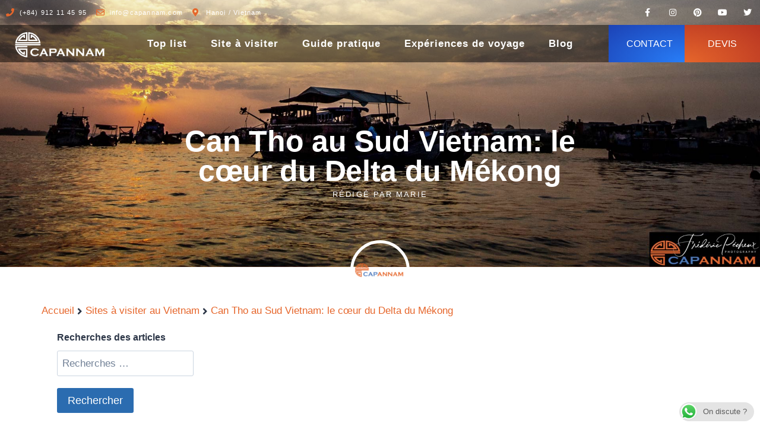

--- FILE ---
content_type: text/html; charset=UTF-8
request_url: https://capannam.com/site-visiter-vietnam/can-tho
body_size: 68077
content:
<!doctype html><html lang="fr-FR" prefix="og: https://ogp.me/ns#" class="no-js" itemtype="https://schema.org/Blog" itemscope><head><script data-no-optimize="1">var litespeed_docref=sessionStorage.getItem("litespeed_docref");litespeed_docref&&(Object.defineProperty(document,"referrer",{get:function(){return litespeed_docref}}),sessionStorage.removeItem("litespeed_docref"));</script> <meta charset="UTF-8"><meta name="viewport" content="width=device-width, initial-scale=1, minimum-scale=1"> <script type="litespeed/javascript">window.dataLayer=window.dataLayer||[];function gtag(){dataLayer.push(arguments)}
gtag("consent","default",{ad_personalization:"denied",ad_storage:"denied",ad_user_data:"denied",analytics_storage:"denied",functionality_storage:"denied",personalization_storage:"denied",security_storage:"granted",wait_for_update:500,});gtag("set","ads_data_redaction",!0)</script>  <script id="google_gtagjs-js-consent-mode-data-layer" type="litespeed/javascript">window.dataLayer=window.dataLayer||[];function gtag(){dataLayer.push(arguments)}
gtag('consent','default',{"ad_personalization":"denied","ad_storage":"denied","ad_user_data":"denied","analytics_storage":"denied","functionality_storage":"denied","security_storage":"denied","personalization_storage":"denied","region":["AT","BE","BG","CH","CY","CZ","DE","DK","EE","ES","FI","FR","GB","GR","HR","HU","IE","IS","IT","LI","LT","LU","LV","MT","NL","NO","PL","PT","RO","SE","SI","SK"],"wait_for_update":500});window._googlesitekitConsentCategoryMap={"statistics":["analytics_storage"],"marketing":["ad_storage","ad_user_data","ad_personalization"],"functional":["functionality_storage","security_storage"],"preferences":["personalization_storage"]};window._googlesitekitConsents={"ad_personalization":"denied","ad_storage":"denied","ad_user_data":"denied","analytics_storage":"denied","functionality_storage":"denied","security_storage":"denied","personalization_storage":"denied","region":["AT","BE","BG","CH","CY","CZ","DE","DK","EE","ES","FI","FR","GB","GR","HR","HU","IE","IS","IT","LI","LT","LU","LV","MT","NL","NO","PL","PT","RO","SE","SI","SK"],"wait_for_update":500}</script> <title>Can Tho Vietnam: Le Cœur Du Delta Du Mékong | Capannam Travel</title><meta name="description" content="Can Tho est un point de départ idéal pour découvrir le Delta du Mékong. A partir de ce point de chute, vous êtes à proximité de My Tho, Cai Be ou Ben Tre"/><meta name="robots" content="follow, index, max-snippet:-1, max-video-preview:-1, max-image-preview:large"/><link rel="canonical" href="https://capannam.com/site-visiter-vietnam/can-tho" /><meta property="og:locale" content="fr_FR" /><meta property="og:type" content="article" /><meta property="og:title" content="Can Tho Vietnam: Le Cœur Du Delta Du Mékong | Capannam Travel" /><meta property="og:description" content="Can Tho est un point de départ idéal pour découvrir le Delta du Mékong. A partir de ce point de chute, vous êtes à proximité de My Tho, Cai Be ou Ben Tre" /><meta property="og:url" content="https://capannam.com/site-visiter-vietnam/can-tho" /><meta property="og:site_name" content="Capannam Travel - Agence de voyage au Vietnam" /><meta property="article:publisher" content="https://www.facebook.com/capannamtravel" /><meta property="article:author" content="https://www.facebook.com/dongcapannam" /><meta property="article:tag" content="Can tho" /><meta property="article:tag" content="Delta du mekong" /><meta property="article:tag" content="marché" /><meta property="article:tag" content="marché flottant" /><meta property="article:tag" content="Sud Vietnam" /><meta property="article:tag" content="vietnam" /><meta property="article:section" content="Sites à visiter au Vietnam" /><meta property="og:updated_time" content="2024-11-11T02:11:06+01:00" /><meta property="fb:admins" content="100004312207114,100000424221042" /><meta property="og:image" content="https://capannam.com/wp-content/uploads/2021/09/lever-soleil-marché-Cai-Rang.jpg" /><meta property="og:image:secure_url" content="https://capannam.com/wp-content/uploads/2021/09/lever-soleil-marché-Cai-Rang.jpg" /><meta property="og:image:width" content="900" /><meta property="og:image:height" content="600" /><meta property="og:image:alt" content="Lever du soleil a Can Tho" /><meta property="og:image:type" content="image/jpeg" /><meta property="article:published_time" content="2021-09-20T17:21:47+02:00" /><meta property="article:modified_time" content="2024-11-11T02:11:06+01:00" /><meta name="twitter:card" content="summary_large_image" /><meta name="twitter:title" content="Can Tho Vietnam: Le Cœur Du Delta Du Mékong | Capannam Travel" /><meta name="twitter:description" content="Can Tho est un point de départ idéal pour découvrir le Delta du Mékong. A partir de ce point de chute, vous êtes à proximité de My Tho, Cai Be ou Ben Tre" /><meta name="twitter:site" content="@CapannamT" /><meta name="twitter:creator" content="@CapannamT" /><meta name="twitter:image" content="https://capannam.com/wp-content/uploads/2021/09/marché-Cai-Rang.jpg" /><meta name="twitter:label1" content="Écrit par" /><meta name="twitter:data1" content="Marie" /><meta name="twitter:label2" content="Temps de lecture" /><meta name="twitter:data2" content="14 minutes" /> <script type="application/ld+json" class="rank-math-schema-pro">{"@context":"https://schema.org","@graph":[{"@type":"Place","@id":"https://capannam.com/#place","geo":{"@type":"GeoCoordinates","latitude":"@21.0382655","longitude":"105.8785095"},"hasMap":"https://www.google.com/maps/search/?api=1&amp;query=@21.0382655,105.8785095","address":{"@type":"PostalAddress","streetAddress":"21B Ng. 63 P.","addressLocality":"Lam Ha, Bo De","addressRegion":"Hanoi","postalCode":"100000","addressCountry":"Vietnam"}},{"@type":["TravelAgency","Organization"],"@id":"https://capannam.com/#organization","name":"Capannam Travel","url":"https://capannam.com","sameAs":["https://www.facebook.com/capannamtravel","https://twitter.com/CapannamT","https://www.linkedin.com/company/capannam-travel","https://www.pinterest.com/capannamcom","https://www.youtube.com/@capannamtravel","https://www.instagram.com/capannamtravel","https://capannam.weebly.com/"],"email":"info@capannam.com","address":{"@type":"PostalAddress","streetAddress":"21B Ng. 63 P.","addressLocality":"Lam Ha, Bo De","addressRegion":"Hanoi","postalCode":"100000","addressCountry":"Vietnam"},"logo":{"@type":"ImageObject","@id":"https://capannam.com/#logo","url":"https://capannam.com/wp-content/uploads/2024/07/LOGO-sociaux.png","contentUrl":"https://capannam.com/wp-content/uploads/2024/07/LOGO-sociaux.png","caption":"Capannam Travel - Agence de voyage au Vietnam","inLanguage":"fr-FR","width":"500","height":"500"},"openingHours":["Monday,Tuesday,Wednesday,Thursday,Friday 09:00-17:00","Saturday 09:00-12:00"],"description":"Capannam Travel est une agence de voyage sp\u00e9cialis\u00e9e dans l'organisation de voyages sur mesure au Vietnam, au Laos et au Cambodge. En tant qu'acteur cl\u00e9 du tourisme dans cette r\u00e9gion, Capannam se distingue par son approche centr\u00e9e sur l'humain et la d\u00e9couverte authentique. Mis \u00e0 part des voyages sur mesure, nous avons les circuits en petit groupe au Vietnam ave l'extesion au Laos et Cambodge.","vatID":"0110196588","foundingDate":"02/02/2018","taxID":"0108152343","numberOfEmployees":{"@type":"QuantitativeValue","value":"08"},"globalLocationNumber":"14597069979950897116","legalName":"C\u00f4ng Ty TNHH C\u00f4ng Ngh\u1ec7 v\u00e0 Du L\u1ecbch Capannam","location":{"@id":"https://capannam.com/#place"},"image":{"@id":"https://capannam.com/#logo"},"telephone":"+84912114595"},{"@type":"WebSite","@id":"https://capannam.com/#website","url":"https://capannam.com","name":"Capannam Travel - Agence de voyage au Vietnam","alternateName":"Capannam","publisher":{"@id":"https://capannam.com/#organization"},"inLanguage":"fr-FR"},{"@type":"ImageObject","@id":"https://capannam.com/wp-content/uploads/2021/09/marche\u0301-Cai-Rang.jpg","url":"https://capannam.com/wp-content/uploads/2021/09/marche\u0301-Cai-Rang.jpg","width":"1920","height":"800","caption":"marche flottant de Cai Rang - Can Tho","inLanguage":"fr-FR"},{"@type":"BreadcrumbList","@id":"https://capannam.com/site-visiter-vietnam/can-tho#breadcrumb","itemListElement":[{"@type":"ListItem","position":"1","item":{"@id":"https://capannam.com","name":"Accueil"}},{"@type":"ListItem","position":"2","item":{"@id":"https://capannam.com/site-visiter-vietnam/can-tho","name":"Can Tho au Sud Vietnam: le c\u0153ur du Delta du M\u00e9kong"}}]},{"@type":"WebPage","@id":"https://capannam.com/site-visiter-vietnam/can-tho#webpage","url":"https://capannam.com/site-visiter-vietnam/can-tho","name":"Can Tho Vietnam: Le C\u0153ur Du Delta Du M\u00e9kong | Capannam Travel","datePublished":"2021-09-20T17:21:47+02:00","dateModified":"2024-11-11T02:11:06+01:00","isPartOf":{"@id":"https://capannam.com/#website"},"primaryImageOfPage":{"@id":"https://capannam.com/wp-content/uploads/2021/09/marche\u0301-Cai-Rang.jpg"},"inLanguage":"fr-FR","breadcrumb":{"@id":"https://capannam.com/site-visiter-vietnam/can-tho#breadcrumb"}},{"@type":"Person","@id":"https://capannam.com/author/marie","name":"Marie","url":"https://capannam.com/author/marie","image":{"@type":"ImageObject","@id":"https://capannam.com/wp-content/litespeed/avatar/3277cf48cf095ba31606b68c8e716092.jpg?ver=1768790135","url":"https://capannam.com/wp-content/litespeed/avatar/3277cf48cf095ba31606b68c8e716092.jpg?ver=1768790135","caption":"Marie","inLanguage":"fr-FR"},"sameAs":["https://capannam.com"],"worksFor":{"@id":"https://capannam.com/#organization"}},{"@type":"Article","headline":"Can Tho Vietnam: Le C\u0153ur Du Delta Du M\u00e9kong | Capannam Travel","keywords":"Can Tho, Delta du M\u00e9kong, march\u00e9 flottant","datePublished":"2021-09-20T17:21:47+02:00","dateModified":"2024-11-11T02:11:06+01:00","author":{"@id":"https://capannam.com/author/marie","name":"Marie"},"publisher":{"@id":"https://capannam.com/#organization"},"description":"Can Tho est un point de d\u00e9part id\u00e9al pour d\u00e9couvrir le Delta du M\u00e9kong. A partir de ce point de chute, vous \u00eates \u00e0 proximit\u00e9 de My Tho, Cai Be ou Ben Tre","name":"Can Tho Vietnam: Le C\u0153ur Du Delta Du M\u00e9kong | Capannam Travel","@id":"https://capannam.com/site-visiter-vietnam/can-tho#richSnippet","isPartOf":{"@id":"https://capannam.com/site-visiter-vietnam/can-tho#webpage"},"image":{"@id":"https://capannam.com/wp-content/uploads/2021/09/marche\u0301-Cai-Rang.jpg"},"inLanguage":"fr-FR","mainEntityOfPage":{"@id":"https://capannam.com/site-visiter-vietnam/can-tho#webpage"}}]}</script> <link rel='dns-prefetch' href='//www.googletagmanager.com' /><link rel="alternate" type="application/rss+xml" title="Capannam Travel &raquo; Flux" href="https://capannam.com/feed" /><link rel="alternate" type="application/rss+xml" title="Capannam Travel &raquo; Flux des commentaires" href="https://capannam.com/comments/feed" /> <script type="litespeed/javascript">document.documentElement.classList.remove('no-js')</script> <link rel="alternate" type="application/rss+xml" title="Capannam Travel &raquo; Can Tho au Sud Vietnam: le cœur du Delta du Mékong Flux des commentaires" href="https://capannam.com/site-visiter-vietnam/can-tho/feed" /><link rel="alternate" title="oEmbed (JSON)" type="application/json+oembed" href="https://capannam.com/wp-json/oembed/1.0/embed?url=https%3A%2F%2Fcapannam.com%2Fsite-visiter-vietnam%2Fcan-tho" /><link rel="alternate" title="oEmbed (XML)" type="text/xml+oembed" href="https://capannam.com/wp-json/oembed/1.0/embed?url=https%3A%2F%2Fcapannam.com%2Fsite-visiter-vietnam%2Fcan-tho&#038;format=xml" /><style id='wp-img-auto-sizes-contain-inline-css'>img:is([sizes=auto i],[sizes^="auto," i]){contain-intrinsic-size:3000px 1500px}
/*# sourceURL=wp-img-auto-sizes-contain-inline-css */</style><style id="litespeed-ccss">ul{box-sizing:border-box}:root{--wp--preset--font-size--normal:16px;--wp--preset--font-size--huge:42px}.screen-reader-text{border:0;clip:rect(1px,1px,1px,1px);clip-path:inset(50%);height:1px;margin:-1px;overflow:hidden;padding:0;position:absolute;width:1px;word-wrap:normal!important}:root{--wp--preset--aspect-ratio--square:1;--wp--preset--aspect-ratio--4-3:4/3;--wp--preset--aspect-ratio--3-4:3/4;--wp--preset--aspect-ratio--3-2:3/2;--wp--preset--aspect-ratio--2-3:2/3;--wp--preset--aspect-ratio--16-9:16/9;--wp--preset--aspect-ratio--9-16:9/16;--wp--preset--color--black:#000;--wp--preset--color--cyan-bluish-gray:#abb8c3;--wp--preset--color--white:#fff;--wp--preset--color--pale-pink:#f78da7;--wp--preset--color--vivid-red:#cf2e2e;--wp--preset--color--luminous-vivid-orange:#ff6900;--wp--preset--color--luminous-vivid-amber:#fcb900;--wp--preset--color--light-green-cyan:#7bdcb5;--wp--preset--color--vivid-green-cyan:#00d084;--wp--preset--color--pale-cyan-blue:#8ed1fc;--wp--preset--color--vivid-cyan-blue:#0693e3;--wp--preset--color--vivid-purple:#9b51e0;--wp--preset--gradient--vivid-cyan-blue-to-vivid-purple:linear-gradient(135deg,rgba(6,147,227,1) 0%,#9b51e0 100%);--wp--preset--gradient--light-green-cyan-to-vivid-green-cyan:linear-gradient(135deg,#7adcb4 0%,#00d082 100%);--wp--preset--gradient--luminous-vivid-amber-to-luminous-vivid-orange:linear-gradient(135deg,rgba(252,185,0,1) 0%,rgba(255,105,0,1) 100%);--wp--preset--gradient--luminous-vivid-orange-to-vivid-red:linear-gradient(135deg,rgba(255,105,0,1) 0%,#cf2e2e 100%);--wp--preset--gradient--very-light-gray-to-cyan-bluish-gray:linear-gradient(135deg,#eee 0%,#a9b8c3 100%);--wp--preset--gradient--cool-to-warm-spectrum:linear-gradient(135deg,#4aeadc 0%,#9778d1 20%,#cf2aba 40%,#ee2c82 60%,#fb6962 80%,#fef84c 100%);--wp--preset--gradient--blush-light-purple:linear-gradient(135deg,#ffceec 0%,#9896f0 100%);--wp--preset--gradient--blush-bordeaux:linear-gradient(135deg,#fecda5 0%,#fe2d2d 50%,#6b003e 100%);--wp--preset--gradient--luminous-dusk:linear-gradient(135deg,#ffcb70 0%,#c751c0 50%,#4158d0 100%);--wp--preset--gradient--pale-ocean:linear-gradient(135deg,#fff5cb 0%,#b6e3d4 50%,#33a7b5 100%);--wp--preset--gradient--electric-grass:linear-gradient(135deg,#caf880 0%,#71ce7e 100%);--wp--preset--gradient--midnight:linear-gradient(135deg,#020381 0%,#2874fc 100%);--wp--preset--font-size--small:13px;--wp--preset--font-size--medium:20px;--wp--preset--font-size--large:36px;--wp--preset--font-size--x-large:42px;--wp--preset--spacing--20:.44rem;--wp--preset--spacing--30:.67rem;--wp--preset--spacing--40:1rem;--wp--preset--spacing--50:1.5rem;--wp--preset--spacing--60:2.25rem;--wp--preset--spacing--70:3.38rem;--wp--preset--spacing--80:5.06rem;--wp--preset--shadow--natural:6px 6px 9px rgba(0,0,0,.2);--wp--preset--shadow--deep:12px 12px 50px rgba(0,0,0,.4);--wp--preset--shadow--sharp:6px 6px 0px rgba(0,0,0,.2);--wp--preset--shadow--outlined:6px 6px 0px -3px rgba(255,255,255,1),6px 6px rgba(0,0,0,1);--wp--preset--shadow--crisp:6px 6px 0px rgba(0,0,0,1)}div.ccw_plugin{display:inline}.chatbot{position:fixed;z-index:99999999}.ccw_plugin .animated{animation-duration:1s;animation-fill-mode:both}.ccw_plugin .style-4.chip{display:inline-block;padding-left:12px;padding-right:12px;padding-top:0;padding-bottom:0;border-radius:25px;font-size:13px;line-height:32px}.ccw_plugin .style-4.chip img{float:left;margin:0 8px 0 -12px;height:32px;width:32px;border-radius:50%}.searchandfilter ul{display:block;margin-top:0;margin-bottom:0}.searchandfilter ul li{list-style:none;display:block;padding:10px 0;margin:0}.searchandfilter label{display:inline-block;margin:0;padding:0}.searchandfilter .screen-reader-text{clip:rect(1px,1px,1px,1px);height:1px;overflow:hidden;position:absolute!important;width:1px}.searchandfilter h4{margin:0;padding:5px 0 10px;font-size:16px}html{line-height:1.15;-webkit-text-size-adjust:100%}*,:after,:before{-webkit-box-sizing:border-box;box-sizing:border-box}body{margin:0;font-family:-apple-system,BlinkMacSystemFont,Segoe UI,Roboto,Helvetica Neue,Arial,Noto Sans,sans-serif,Apple Color Emoji,Segoe UI Emoji,Segoe UI Symbol,Noto Color Emoji;font-size:1rem;font-weight:400;line-height:1.5;color:#333;background-color:#fff;-webkit-font-smoothing:antialiased;-moz-osx-font-smoothing:grayscale}h1,h4{margin-top:.5rem;margin-bottom:1rem;font-family:inherit;font-weight:500;line-height:1.2;color:inherit}h1{font-size:2.5rem}h4{font-size:1.5rem}p{margin-top:0;margin-bottom:.9rem}a{background-color:transparent;text-decoration:none;color:#c36}img{border-style:none;height:auto;max-width:100%}label{display:inline-block;line-height:1;vertical-align:middle}input,textarea{font-family:inherit;font-size:1rem;line-height:1.5;margin:0}input[type=text],textarea{width:100%;border:1px solid #666;border-radius:3px;padding:.5rem 1rem}input{overflow:visible}[type=submit]{width:auto;-webkit-appearance:button}[type=submit]::-moz-focus-inner{border-style:none;padding:0}[type=submit]:-moz-focusring{outline:1px dotted ButtonText}[type=submit]{display:inline-block;font-weight:400;color:#c36;text-align:center;white-space:nowrap;background-color:transparent;border:1px solid #c36;padding:.5rem 1rem;font-size:1rem;border-radius:3px}textarea{overflow:auto;resize:vertical}::-webkit-file-upload-button{-webkit-appearance:button;font:inherit}li,ul{margin-top:0;margin-bottom:0;border:0;outline:0;font-size:100%;vertical-align:baseline;background:0 0}.comments-area a{text-decoration:underline}.screen-reader-text{clip:rect(1px,1px,1px,1px);height:1px;overflow:hidden;position:absolute!important;width:1px;word-wrap:normal!important}.site-navigation{grid-area:nav-menu;display:-webkit-box;display:-ms-flexbox;display:flex;-webkit-box-align:center;-ms-flex-align:center;align-items:center;-webkit-box-flex:1;-ms-flex-positive:1;flex-grow:1}[class*=" eicon-"]{display:inline-block;font-family:eicons;font-size:inherit;font-weight:400;font-style:normal;font-variant:normal;line-height:1;text-rendering:auto;-webkit-font-smoothing:antialiased;-moz-osx-font-smoothing:grayscale}.eicon-menu-bar:before{content:"\e816"}.eicon-close:before{content:"\e87f"}.elementor-column-gap-default>.elementor-row>.elementor-column>.elementor-element-populated>.elementor-widget-wrap{padding:10px}@media (max-width:767px){.elementor-column{width:100%}}.elementor-screen-only,.screen-reader-text{position:absolute;top:-10000em;width:1px;height:1px;margin:-1px;padding:0;overflow:hidden;clip:rect(0,0,0,0);border:0}.elementor *,.elementor :after,.elementor :before{box-sizing:border-box}.elementor a{box-shadow:none;text-decoration:none}.elementor img{height:auto;max-width:100%;border:none;border-radius:0;box-shadow:none}.elementor .elementor-background-overlay{height:100%;width:100%;top:0;left:0;position:absolute}.elementor-element{--flex-direction:initial;--flex-wrap:initial;--justify-content:initial;--align-items:initial;--align-content:initial;--gap:initial;--flex-basis:initial;--flex-grow:initial;--flex-shrink:initial;--order:initial;--align-self:initial;flex-basis:var(--flex-basis);flex-grow:var(--flex-grow);flex-shrink:var(--flex-shrink);order:var(--order);align-self:var(--align-self)}.elementor-align-center{text-align:center}.elementor-align-center .elementor-button{width:auto}:root{--page-title-display:block}.elementor-page-title{display:var(--page-title-display)}.elementor-section{position:relative}.elementor-section .elementor-container{display:flex;margin-right:auto;margin-left:auto;position:relative}@media (max-width:1169px){.elementor-section .elementor-container{flex-wrap:wrap}}.elementor-section.elementor-section-boxed>.elementor-container{max-width:1140px}.elementor-section.elementor-section-stretched{position:relative;width:100%}.elementor-section.elementor-section-items-middle>.elementor-container{align-items:center}.elementor-row{width:100%;display:flex}@media (max-width:1169px){.elementor-row{flex-wrap:wrap}}.elementor-widget-wrap{position:relative;width:100%;flex-wrap:wrap;align-content:flex-start}.elementor:not(.elementor-bc-flex-widget) .elementor-widget-wrap{display:flex}.elementor-widget-wrap>.elementor-element{width:100%}.elementor-widget{position:relative}.elementor-widget:not(:last-child){margin-bottom:20px}.elementor-column{position:relative;min-height:1px;display:flex}.elementor-column-wrap{width:100%;position:relative;display:flex}@media (min-width:768px){.elementor-column.elementor-col-25{width:25%}.elementor-column.elementor-col-33{width:33.333%}.elementor-column.elementor-col-50{width:50%}.elementor-column.elementor-col-100{width:100%}}@media (max-width:767px){.elementor-column{width:100%}}ul.elementor-icon-list-items.elementor-inline-items{display:flex;flex-wrap:wrap}ul.elementor-icon-list-items.elementor-inline-items .elementor-inline-item{word-break:break-word}.elementor-grid{display:grid;grid-column-gap:var(--grid-column-gap);grid-row-gap:var(--grid-row-gap)}.elementor-grid .elementor-grid-item{min-width:0}.elementor-grid-0 .elementor-grid{display:inline-block;width:100%;word-spacing:var(--grid-column-gap);margin-bottom:calc(-1*var(--grid-row-gap))}.elementor-grid-0 .elementor-grid .elementor-grid-item{display:inline-block;margin-bottom:var(--grid-row-gap);word-break:break-word}.elementor-button{display:inline-block;line-height:1;background-color:#69727d;font-size:15px;padding:12px 24px;border-radius:3px;color:#fff;fill:#fff;text-align:center}.elementor-button:visited{color:#fff}.elementor-button-content-wrapper{display:flex;justify-content:center}.elementor-button-text{flex-grow:1;order:10;display:inline-block}.elementor-button.elementor-size-md{font-size:16px;padding:15px 30px;border-radius:4px}.elementor-button span{text-decoration:inherit}.elementor-icon{display:inline-block;line-height:1;color:#69727d;font-size:50px;text-align:center}.elementor-icon i{width:1em;height:1em;position:relative;display:block}.elementor-icon i:before{position:absolute;left:50%;transform:translateX(-50%)}.elementor-element{--swiper-theme-color:#000;--swiper-navigation-size:44px;--swiper-pagination-bullet-size:6px;--swiper-pagination-bullet-horizontal-gap:6px}.animated{animation-duration:1.25s}@media (prefers-reduced-motion:reduce){.animated{animation:none}}.elementor .elementor-element ul.elementor-icon-list-items{padding:0}@media (max-width:767px){.elementor .elementor-hidden-phone{display:none}}@media (min-width:768px) and (max-width:1169px){.elementor .elementor-hidden-tablet{display:none}}@media (min-width:1170px) and (max-width:99999px){.elementor .elementor-hidden-desktop{display:none}}.elementor-heading-title{padding:0;margin:0;line-height:1}.elementor-widget.elementor-icon-list--layout-inline .elementor-widget-container{overflow:hidden}.elementor-widget .elementor-icon-list-items.elementor-inline-items{margin-right:-8px;margin-left:-8px}.elementor-widget .elementor-icon-list-items.elementor-inline-items .elementor-icon-list-item{margin-right:8px;margin-left:8px}.elementor-widget .elementor-icon-list-items.elementor-inline-items .elementor-icon-list-item:after{width:auto;left:auto;right:auto;position:relative;height:100%;border-top:0;border-bottom:0;border-right:0;border-left-width:1px;border-style:solid;right:-8px}.elementor-widget .elementor-icon-list-items{list-style-type:none;margin:0;padding:0}.elementor-widget .elementor-icon-list-item{margin:0;padding:0;position:relative}.elementor-widget .elementor-icon-list-item:after{position:absolute;bottom:0;width:100%}.elementor-widget .elementor-icon-list-item,.elementor-widget .elementor-icon-list-item a{display:flex;font-size:inherit;align-items:var(--icon-vertical-align,center)}.elementor-widget .elementor-icon-list-icon+.elementor-icon-list-text{align-self:center;padding-left:5px}.elementor-widget .elementor-icon-list-icon{display:flex;position:relative;top:var(--icon-vertical-offset,initial)}.elementor-widget .elementor-icon-list-icon i{width:1.25em;font-size:var(--e-icon-list-icon-size)}.elementor-widget.elementor-widget-icon-list .elementor-icon-list-icon{text-align:var(--e-icon-list-icon-align)}.elementor-widget.elementor-align-center .elementor-icon-list-item,.elementor-widget.elementor-align-center .elementor-icon-list-item a{justify-content:center}.elementor-widget.elementor-align-center .elementor-icon-list-item:after{margin:auto}.elementor-widget.elementor-align-center .elementor-inline-items{justify-content:center}.elementor-widget:not(.elementor-align-right) .elementor-icon-list-item:after{left:0}.elementor-widget:not(.elementor-align-left) .elementor-icon-list-item:after{right:0}@media (min-width:-1){.elementor-widget:not(.elementor-widescreen-align-right) .elementor-icon-list-item:after{left:0}.elementor-widget:not(.elementor-widescreen-align-left) .elementor-icon-list-item:after{right:0}}@media (max-width:-1){.elementor-widget:not(.elementor-laptop-align-right) .elementor-icon-list-item:after{left:0}.elementor-widget:not(.elementor-laptop-align-left) .elementor-icon-list-item:after{right:0}}@media (max-width:-1){.elementor-widget:not(.elementor-tablet_extra-align-right) .elementor-icon-list-item:after{left:0}.elementor-widget:not(.elementor-tablet_extra-align-left) .elementor-icon-list-item:after{right:0}}@media (max-width:1169px){.elementor-widget:not(.elementor-tablet-align-right) .elementor-icon-list-item:after{left:0}.elementor-widget:not(.elementor-tablet-align-left) .elementor-icon-list-item:after{right:0}}@media (max-width:-1){.elementor-widget:not(.elementor-mobile_extra-align-right) .elementor-icon-list-item:after{left:0}.elementor-widget:not(.elementor-mobile_extra-align-left) .elementor-icon-list-item:after{right:0}}@media (max-width:767px){.elementor-widget:not(.elementor-mobile-align-right) .elementor-icon-list-item:after{left:0}.elementor-widget:not(.elementor-mobile-align-left) .elementor-icon-list-item:after{right:0}}.elementor-widget-image{text-align:center}.elementor-widget-image a{display:inline-block}.elementor-widget-image img{vertical-align:middle;display:inline-block}.elementor-widget-social-icons.elementor-grid-0 .elementor-widget-container{line-height:1;font-size:0}.elementor-widget-social-icons .elementor-grid{grid-column-gap:var(--grid-column-gap,5px);grid-row-gap:var(--grid-row-gap,5px);grid-template-columns:var(--grid-template-columns);justify-content:var(--justify-content,center);justify-items:var(--justify-content,center)}.elementor-icon.elementor-social-icon{font-size:var(--icon-size,25px);line-height:var(--icon-size,25px);width:calc(var(--icon-size,25px) + (2*var(--icon-padding,.5em)));height:calc(var(--icon-size,25px) + (2*var(--icon-padding,.5em)))}.elementor-social-icon{--e-social-icon-icon-color:#fff;display:inline-flex;background-color:#69727d;align-items:center;justify-content:center;text-align:center}.elementor-social-icon i{color:var(--e-social-icon-icon-color)}.elementor-social-icon:last-child{margin:0}.elementor-social-icon-facebook-f{background-color:#3b5998}.elementor-social-icon-instagram{background-color:#262626}.elementor-social-icon-pinterest{background-color:#bd081c}.elementor-social-icon-twitter{background-color:#1da1f2}.elementor-social-icon-youtube{background-color:#cd201f}.elementor-881 .elementor-element.elementor-element-1ad5843:not(.elementor-motion-effects-element-type-background){background-image:url("https://capannam.com/wp-content/uploads/2018/10/phnompenh.jpg")}.elementor-kit-6045{--e-global-color-primary:#6ec1e4;--e-global-color-secondary:#54595f;--e-global-color-text:#7a7a7a;--e-global-color-accent:#61ce70;--e-global-color-753cfde8:#4054b2;--e-global-color-4092e0d1:#23a455;--e-global-color-57b3e8d7:#000;--e-global-color-30822693:#fff;--e-global-typography-primary-font-family:"Roboto";--e-global-typography-primary-font-weight:600;--e-global-typography-secondary-font-family:"Roboto Slab";--e-global-typography-secondary-font-weight:400;--e-global-typography-text-font-family:"Roboto";--e-global-typography-text-font-weight:400;--e-global-typography-accent-font-family:"Roboto";--e-global-typography-accent-font-weight:500;--e-global-typography-fa6b747-font-family:"Josefin Sans";--e-global-typography-fa6b747-font-size:17px;--e-global-typography-fa6b747-font-weight:300;--e-global-typography-fa6b747-line-height:1.6em;--e-global-typography-fa6b747-letter-spacing:.1px}.elementor-section.elementor-section-boxed>.elementor-container{max-width:1140px}.elementor-widget:not(:last-child){margin-bottom:5px}.elementor-element{--widgets-spacing:5px}@media (max-width:1169px){.elementor-section.elementor-section-boxed>.elementor-container{max-width:1024px}}@media (max-width:767px){.elementor-section.elementor-section-boxed>.elementor-container{max-width:767px}}.elementor-location-header:before{content:"";display:table;clear:both}.elementor-widget-post-info.elementor-align-center .elementor-icon-list-item:after{margin:initial}.elementor-icon-list-items .elementor-icon-list-item .elementor-icon-list-text{display:inline-block}.elementor-icon-list-items .elementor-icon-list-item .elementor-icon-list-text span{display:inline}.elementor-share-buttons--color-official.elementor-share-buttons--skin-boxed .elementor-share-btn_facebook{color:#3b5998}.elementor-share-buttons--color-official.elementor-share-buttons--skin-boxed .elementor-share-btn_linkedin{color:#0077b5}.elementor-share-buttons--color-official.elementor-share-buttons--skin-boxed .elementor-share-btn_twitter{color:#1da1f2}.elementor-share-buttons--color-official.elementor-share-buttons--skin-boxed .elementor-share-btn_facebook .elementor-share-btn__icon{background-color:#3b5998}.elementor-share-buttons--color-official.elementor-share-buttons--skin-boxed .elementor-share-btn_linkedin .elementor-share-btn__icon{background-color:#0077b5}.elementor-share-buttons--color-official.elementor-share-buttons--skin-boxed .elementor-share-btn_twitter .elementor-share-btn__icon{background-color:#1da1f2}.elementor-share-buttons--color-official.elementor-share-buttons--skin-boxed .elementor-share-btn .elementor-share-btn__icon{color:var(--e-share-buttons-icon-color,#fff)}.elementor-share-buttons--skin-boxed .elementor-share-btn__icon{margin-left:-.2em}.elementor-share-buttons--skin-boxed .elementor-share-btn{border-style:solid}.elementor-share-buttons--view-icon .elementor-share-btn{justify-content:center}.elementor-share-buttons--view-icon .elementor-share-btn__icon{flex-grow:1;justify-content:center}.elementor-share-btn{overflow:hidden;font-size:10px;display:flex;align-items:center;justify-content:flex-start;height:4.5em}.elementor-share-btn__icon{display:flex;align-self:stretch;justify-content:center;align-items:center;width:4.5em;position:relative}.elementor-share-btn__icon i{font-size:var(--e-share-buttons-icon-size,1.7em)}.elementor-widget-share-buttons{text-align:var(--alignment,inherit);-moz-text-align-last:var(--alignment,inherit);text-align-last:var(--alignment,inherit)}.elementor-widget-share-buttons.elementor-grid-0 .elementor-widget-container{font-size:0}.elementor-item:after,.elementor-item:before{display:block;position:absolute}.elementor-item:not(:hover):not(:focus):not(.elementor-item-active):not(.highlighted):after,.elementor-item:not(:hover):not(:focus):not(.elementor-item-active):not(.highlighted):before{opacity:0}.elementor-nav-menu--main .elementor-nav-menu a{padding:13px 20px}.elementor-nav-menu--main .elementor-nav-menu ul{position:absolute;width:12em;border-width:0;border-style:solid;padding:0}.elementor-nav-menu--layout-horizontal{display:flex}.elementor-nav-menu--layout-horizontal .elementor-nav-menu{display:flex;flex-wrap:wrap}.elementor-nav-menu--layout-horizontal .elementor-nav-menu a{white-space:nowrap;flex-grow:1}.elementor-nav-menu--layout-horizontal .elementor-nav-menu>li{display:flex}.elementor-nav-menu--layout-horizontal .elementor-nav-menu>li ul{top:100%!important}.elementor-nav-menu--layout-horizontal .elementor-nav-menu>li:not(:first-child)>a{-webkit-margin-start:var(--e-nav-menu-horizontal-menu-item-margin);margin-inline-start:var(--e-nav-menu-horizontal-menu-item-margin)}.elementor-nav-menu--layout-horizontal .elementor-nav-menu>li:not(:first-child)>ul{left:var(--e-nav-menu-horizontal-menu-item-margin)!important}.elementor-nav-menu--layout-horizontal .elementor-nav-menu>li:not(:last-child)>a{-webkit-margin-end:var(--e-nav-menu-horizontal-menu-item-margin);margin-inline-end:var(--e-nav-menu-horizontal-menu-item-margin)}.elementor-nav-menu--layout-horizontal .elementor-nav-menu>li:not(:last-child):after{content:var(--e-nav-menu-divider-content,none);height:var(--e-nav-menu-divider-height,35%);border-left:var(--e-nav-menu-divider-width,2px) var(--e-nav-menu-divider-style,solid) var(--e-nav-menu-divider-color,#000);border-bottom-color:var(--e-nav-menu-divider-color,#000);border-right-color:var(--e-nav-menu-divider-color,#000);border-top-color:var(--e-nav-menu-divider-color,#000);align-self:center}.elementor-nav-menu__align-center .elementor-nav-menu{margin-left:auto;margin-right:auto;justify-content:center}.elementor-widget-nav-menu .elementor-widget-container{display:flex;flex-direction:column}.elementor-nav-menu{position:relative;z-index:2}.elementor-nav-menu:after{content:" ";display:block;height:0;font:0/0 serif;clear:both;visibility:hidden;overflow:hidden}.elementor-nav-menu,.elementor-nav-menu li,.elementor-nav-menu ul{display:block;list-style:none;margin:0;padding:0;line-height:normal}.elementor-nav-menu ul{display:none}.elementor-nav-menu a,.elementor-nav-menu li{position:relative}.elementor-nav-menu li{border-width:0}.elementor-nav-menu a{display:flex;align-items:center}.elementor-nav-menu a{padding:10px 20px;line-height:20px}.elementor-menu-toggle{display:flex;align-items:center;justify-content:center;font-size:var(--nav-menu-icon-size,22px);padding:.25em;border:0 solid;border-radius:3px;background-color:rgba(0,0,0,.05);color:#33373d}.elementor-menu-toggle:not(.elementor-active) .elementor-menu-toggle__icon--close{display:none}.elementor-nav-menu--dropdown{background-color:#fff;font-size:13px}.elementor-nav-menu--dropdown.elementor-nav-menu__container{margin-top:10px;transform-origin:top;overflow-y:auto;overflow-x:hidden}.elementor-nav-menu--dropdown.elementor-nav-menu__container .elementor-sub-item{font-size:.85em}.elementor-nav-menu--dropdown a{color:#33373d}ul.elementor-nav-menu--dropdown a{text-shadow:none;border-left:8px solid transparent}.elementor-nav-menu__text-align-center .elementor-nav-menu--dropdown .elementor-nav-menu a{justify-content:center}.elementor-nav-menu--toggle{--menu-height:100vh}.elementor-nav-menu--toggle .elementor-menu-toggle:not(.elementor-active)+.elementor-nav-menu__container{transform:scaleY(0);max-height:0;overflow:hidden}.elementor-nav-menu--stretch .elementor-nav-menu__container.elementor-nav-menu--dropdown{position:absolute;z-index:9997}@media (max-width:1169px){.elementor-nav-menu--dropdown-tablet .elementor-nav-menu--main{display:none}}@media (min-width:1170px){.elementor-nav-menu--dropdown-tablet .elementor-menu-toggle,.elementor-nav-menu--dropdown-tablet .elementor-nav-menu--dropdown{display:none}.elementor-nav-menu--dropdown-tablet nav.elementor-nav-menu--dropdown.elementor-nav-menu__container{overflow-y:hidden}}.elementor-widget-table-of-contents:not(.elementor-toc--collapsed) .elementor-toc__toggle-button--expand{display:none}.elementor-widget-table-of-contents .elementor-widget-container{min-height:var(--box-min-height);border:var(--box-border-width,1px) solid var(--box-border-color,#9da5ae);border-radius:var(--box-border-radius,3px);background-color:var(--box-background-color);overflow:hidden}.elementor-toc__header{display:flex;align-items:center;justify-content:space-between;padding:var(--box-padding,20px);background-color:var(--header-background-color);border-bottom:var(--separator-width,1px) solid var(--box-border-color,#9da5ae)}.elementor-toc__toggle-button{display:inline-flex}.elementor-toc__toggle-button i{color:var(--toggle-button-color)}.fab,.far,.fas{-moz-osx-font-smoothing:grayscale;-webkit-font-smoothing:antialiased;display:inline-block;font-style:normal;font-variant:normal;text-rendering:auto;line-height:1}.fa-angle-right:before{content:"\f105"}.fa-chevron-down:before{content:"\f078"}.fa-envelope:before{content:"\f0e0"}.fa-facebook:before{content:"\f09a"}.fa-facebook-f:before{content:"\f39e"}.fa-instagram:before{content:"\f16d"}.fa-linkedin:before{content:"\f08c"}.fa-map-marker-alt:before{content:"\f3c5"}.fa-phone:before{content:"\f095"}.fa-pinterest:before{content:"\f0d2"}.fa-twitter:before{content:"\f099"}.fa-youtube:before{content:"\f167"}.fab{font-family:"Font Awesome 5 Brands"}.fab,.far{font-weight:400}.far,.fas{font-family:"Font Awesome 5 Free"}.fas{font-weight:900}.ee-breadcrumbs{list-style:none;margin:0;display:-ms-flexbox;display:flex;-ms-flex-align:start;align-items:flex-start;padding:0}.ee-breadcrumbs>li,.ee-breadcrumbs>li>a{display:inline-block;zoom:1}.ee-breadcrumbs{margin-left:-12px}.ee-breadcrumbs>li{margin-left:12px}.ee-icon{display:inline-block}.ee-icon i{vertical-align:middle}body,html{box-sizing:border-box}.ee-breadcrumbs{-ms-flex-align:center;align-items:center;-ms-flex-wrap:wrap;flex-wrap:wrap}.ee-breadcrumbs__item,.ee-breadcrumbs__separator{vertical-align:middle}.ee-breadcrumbs__separator{display:-ms-flexbox;display:flex;-ms-flex-item-align:center;align-self:center}.elementor-widget-heading .elementor-heading-title{color:var(--e-global-color-primary);font-family:var(--e-global-typography-primary-font-family),Sans-serif;font-weight:var(--e-global-typography-primary-font-weight)}.elementor-widget-button .elementor-button{font-family:var(--e-global-typography-accent-font-family),Sans-serif;font-weight:var(--e-global-typography-accent-font-weight);background-color:var(--e-global-color-accent)}.elementor-widget-icon-list .elementor-icon-list-item:not(:last-child):after{border-color:var(--e-global-color-text)}.elementor-widget-icon-list .elementor-icon-list-icon i{color:var(--e-global-color-primary)}.elementor-widget-icon-list .elementor-icon-list-item>.elementor-icon-list-text{font-family:var(--e-global-typography-text-font-family),Sans-serif;font-weight:var(--e-global-typography-text-font-weight)}.elementor-widget-icon-list .elementor-icon-list-text{color:var(--e-global-color-secondary)}.elementor-widget-ee-breadcrumbs .ee-breadcrumbs__text{font-family:var(--e-global-typography-text-font-family),Sans-serif;font-weight:var(--e-global-typography-text-font-weight)}.elementor-widget-ee-breadcrumbs .ee-breadcrumbs__item{color:var(--e-global-color-accent)}.elementor-widget-ee-breadcrumbs .ee-breadcrumbs__item a{color:var(--e-global-color-accent)}.elementor-widget-ee-breadcrumbs .ee-breadcrumbs__item--current{color:var(--e-global-color-text)}.elementor-widget-theme-post-title .elementor-heading-title{color:var(--e-global-color-primary);font-family:var(--e-global-typography-primary-font-family),Sans-serif;font-weight:var(--e-global-typography-primary-font-weight)}.elementor-widget-nav-menu .elementor-nav-menu .elementor-item{font-family:var(--e-global-typography-primary-font-family),Sans-serif;font-weight:var(--e-global-typography-primary-font-weight)}.elementor-widget-nav-menu .elementor-nav-menu--main .elementor-item{color:var(--e-global-color-text);fill:var(--e-global-color-text)}.elementor-widget-nav-menu .elementor-nav-menu--main:not(.e--pointer-framed) .elementor-item:before,.elementor-widget-nav-menu .elementor-nav-menu--main:not(.e--pointer-framed) .elementor-item:after{background-color:var(--e-global-color-accent)}.elementor-widget-nav-menu{--e-nav-menu-divider-color:var(--e-global-color-text)}.elementor-widget-nav-menu .elementor-nav-menu--dropdown .elementor-item,.elementor-widget-nav-menu .elementor-nav-menu--dropdown .elementor-sub-item{font-family:var(--e-global-typography-accent-font-family),Sans-serif;font-weight:var(--e-global-typography-accent-font-weight)}.elementor-widget-table-of-contents{--header-color:var(--e-global-color-secondary);--item-text-color:var(--e-global-color-text);--item-text-hover-color:var(--e-global-color-accent);--marker-color:var(--e-global-color-text)}.elementor-widget-table-of-contents .elementor-toc__header{font-family:var(--e-global-typography-primary-font-family),Sans-serif;font-weight:var(--e-global-typography-primary-font-weight)}.elementor-widget-post-info .elementor-icon-list-text{color:var(--e-global-color-secondary)}.elementor-widget-post-info .elementor-icon-list-item{font-family:var(--e-global-typography-text-font-family),Sans-serif;font-weight:var(--e-global-typography-text-font-weight)}.elementor-10190 .elementor-element.elementor-element-438e372f>.elementor-container{min-height:30px}.elementor-10190 .elementor-element.elementor-element-438e372f{z-index:2}.elementor-10190 .elementor-element.elementor-element-2a624636.elementor-column.elementor-element[data-element_type="column"]>.elementor-column-wrap.elementor-element-populated>.elementor-widget-wrap{align-content:center;align-items:center}.elementor-10190 .elementor-element.elementor-element-2a624636>.elementor-element-populated{margin:0 0 0 10px;--e-column-margin-right:0px;--e-column-margin-left:10px}.elementor-10190 .elementor-element.elementor-element-19bde04e .elementor-icon-list-icon i{color:#e6662b}.elementor-10190 .elementor-element.elementor-element-19bde04e{--e-icon-list-icon-size:14px;--icon-vertical-offset:0px}.elementor-10190 .elementor-element.elementor-element-19bde04e .elementor-icon-list-item>.elementor-icon-list-text{font-family:"Josefin Sans",Sans-serif;font-size:11px;letter-spacing:1.2px}.elementor-10190 .elementor-element.elementor-element-19bde04e .elementor-icon-list-text{color:#fff}.elementor-10190 .elementor-element.elementor-element-db151d1.elementor-column.elementor-element[data-element_type="column"]>.elementor-column-wrap.elementor-element-populated>.elementor-widget-wrap{align-content:center;align-items:center}.elementor-10190 .elementor-element.elementor-element-db151d1>.elementor-element-populated{margin:0;--e-column-margin-right:0px;--e-column-margin-left:0px}.elementor-10190 .elementor-element.elementor-element-db151d1>.elementor-element-populated>.elementor-widget-wrap{padding:0}.elementor-10190 .elementor-element.elementor-global-1694{--grid-template-columns:repeat(0,auto);--icon-size:14px;--grid-column-gap:0px;--grid-row-gap:0px}.elementor-10190 .elementor-element.elementor-global-1694 .elementor-widget-container{text-align:right}.elementor-10190 .elementor-element.elementor-global-1694 .elementor-social-icon{background-color:rgba(181,181,181,0);--icon-padding:1em}.elementor-10190 .elementor-element.elementor-global-1694 .elementor-social-icon i{color:#fff}.elementor-10190 .elementor-element.elementor-element-6114fa9>.elementor-container{min-height:0px}.elementor-10190 .elementor-element.elementor-element-6114fa9:not(.elementor-motion-effects-element-type-background){background-color:rgba(0,0,0,.49)}.elementor-10190 .elementor-element.elementor-element-6114fa9>.elementor-background-overlay{opacity:.5}.elementor-10190 .elementor-element.elementor-element-6114fa9{margin-top:0;margin-bottom:0;padding:0;z-index:3}.elementor-10190 .elementor-element.elementor-element-6d7779b1.elementor-column.elementor-element[data-element_type="column"]>.elementor-column-wrap.elementor-element-populated>.elementor-widget-wrap{align-content:center;align-items:center}.elementor-10190 .elementor-element.elementor-element-6d7779b1>.elementor-element-populated{margin:0 0 0 10px;--e-column-margin-right:0px;--e-column-margin-left:10px}.elementor-10190 .elementor-element.elementor-element-1d0954b9.elementor-column.elementor-element[data-element_type="column"]>.elementor-column-wrap.elementor-element-populated>.elementor-widget-wrap{align-content:center;align-items:center}.elementor-10190 .elementor-element.elementor-element-1d0954b9>.elementor-element-populated>.elementor-widget-wrap{padding:0}.elementor-10190 .elementor-element.elementor-element-67973661 .elementor-menu-toggle{margin:0 auto}.elementor-10190 .elementor-element.elementor-element-67973661 .elementor-nav-menu .elementor-item{font-family:"Josefin Sans",Sans-serif;letter-spacing:1px}.elementor-10190 .elementor-element.elementor-element-67973661 .elementor-nav-menu--main .elementor-item{color:#fff;fill:#fff}.elementor-10190 .elementor-element.elementor-element-37ca0986.elementor-column.elementor-element[data-element_type="column"]>.elementor-column-wrap.elementor-element-populated>.elementor-widget-wrap{align-content:center;align-items:center}.elementor-10190 .elementor-element.elementor-element-37ca0986:not(.elementor-motion-effects-element-type-background)>.elementor-column-wrap{background-color:transparent;background-image:radial-gradient(at bottom right,#287ef8 0%,#1c42b5 100%)}.elementor-10190 .elementor-element.elementor-element-37ca0986>.elementor-element-populated{margin:0;--e-column-margin-right:0px;--e-column-margin-left:0px}.elementor-10190 .elementor-element.elementor-element-37ca0986>.elementor-element-populated>.elementor-widget-wrap{padding:0}.elementor-10190 .elementor-element.elementor-element-14c775a7 .elementor-button{font-family:"Josefin Sans",Sans-serif;text-transform:uppercase;background-color:rgba(91,91,91,0)}.elementor-10190 .elementor-element.elementor-element-4e3cd69a.elementor-column.elementor-element[data-element_type="column"]>.elementor-column-wrap.elementor-element-populated>.elementor-widget-wrap{align-content:center;align-items:center}.elementor-10190 .elementor-element.elementor-element-4e3cd69a:not(.elementor-motion-effects-element-type-background)>.elementor-column-wrap{background-color:transparent;background-image:radial-gradient(at bottom left,#e6662b 0%,#b73422 100%)}.elementor-10190 .elementor-element.elementor-element-4e3cd69a>.elementor-element-populated{margin:0;--e-column-margin-right:0px;--e-column-margin-left:0px}.elementor-10190 .elementor-element.elementor-element-4e3cd69a>.elementor-element-populated>.elementor-widget-wrap{padding:0}.elementor-10190 .elementor-element.elementor-element-6c1f2235 .elementor-button{font-family:"Josefin Sans",Sans-serif;text-transform:uppercase;background-color:rgba(91,91,91,0)}.elementor-10190 .elementor-element.elementor-element-5292de9>.elementor-container{min-height:0px}.elementor-10190 .elementor-element.elementor-element-5292de9:not(.elementor-motion-effects-element-type-background){background-color:rgba(0,0,0,.49)}.elementor-10190 .elementor-element.elementor-element-5292de9>.elementor-background-overlay{opacity:.5}.elementor-10190 .elementor-element.elementor-element-5292de9{margin-top:0;margin-bottom:0;padding:0;z-index:3}.elementor-10190 .elementor-element.elementor-element-aca4be4.elementor-column.elementor-element[data-element_type="column"]>.elementor-column-wrap.elementor-element-populated>.elementor-widget-wrap{align-content:center;align-items:center}.elementor-10190 .elementor-element.elementor-element-aca4be4>.elementor-element-populated{margin:0 0 0 10px;--e-column-margin-right:0px;--e-column-margin-left:10px}.elementor-10190 .elementor-element.elementor-element-4241d92.elementor-column.elementor-element[data-element_type="column"]>.elementor-column-wrap.elementor-element-populated>.elementor-widget-wrap{align-content:center;align-items:center}.elementor-10190 .elementor-element.elementor-element-4241d92>.elementor-element-populated>.elementor-widget-wrap{padding:0}.elementor-10190 .elementor-element.elementor-element-510e92d .elementor-menu-toggle{margin:0 auto;background-color:rgba(112,112,112,0)}.elementor-10190 .elementor-element.elementor-element-510e92d .elementor-nav-menu .elementor-item{font-family:"Josefin Sans",Sans-serif;letter-spacing:1px}.elementor-10190 .elementor-element.elementor-element-510e92d .elementor-nav-menu--main .elementor-item{color:#fff;fill:#fff;padding-left:0;padding-right:0}.elementor-10190 .elementor-element.elementor-element-510e92d .elementor-nav-menu--dropdown a,.elementor-10190 .elementor-element.elementor-element-510e92d .elementor-menu-toggle{color:#e6662b}.elementor-10190 .elementor-element.elementor-element-510e92d div.elementor-menu-toggle{color:#e6662b}.elementor-10190 .elementor-element.elementor-element-f8ac99d.elementor-column.elementor-element[data-element_type="column"]>.elementor-column-wrap.elementor-element-populated>.elementor-widget-wrap{align-content:center;align-items:center}.elementor-10190 .elementor-element.elementor-element-f8ac99d:not(.elementor-motion-effects-element-type-background)>.elementor-column-wrap{background-color:transparent;background-image:radial-gradient(at bottom left,#e6662b 0%,#b73422 100%)}.elementor-10190 .elementor-element.elementor-element-f8ac99d>.elementor-element-populated{margin:0;--e-column-margin-right:0px;--e-column-margin-left:0px}.elementor-10190 .elementor-element.elementor-element-f8ac99d>.elementor-element-populated>.elementor-widget-wrap{padding:0}.elementor-10190 .elementor-element.elementor-element-2454f91 .elementor-button{font-family:"Josefin Sans",Sans-serif;text-transform:uppercase;background-color:rgba(91,91,91,0)}.elementor-10190 .elementor-element.elementor-element-1b13b0cd>.elementor-container>.elementor-row>.elementor-column>.elementor-column-wrap>.elementor-widget-wrap{align-content:center;align-items:center}.elementor-10190 .elementor-element.elementor-element-1b13b0cd:not(.elementor-motion-effects-element-type-background){background-image:url("https://capannam.com/wp-content/uploads/2018/09/Voyage-sur-mesure-au-Vietnam.jpeg");background-position:bottom center;background-size:cover}.elementor-10190 .elementor-element.elementor-element-1b13b0cd>.elementor-background-overlay{background-color:transparent;background-image:radial-gradient(at bottom center,rgba(25,7,0,0) 28%,rgba(0,0,0,.64) 100%);opacity:1}.elementor-10190 .elementor-element.elementor-element-1b13b0cd{margin-top:-130px;margin-bottom:0}.elementor-10190 .elementor-element.elementor-element-2d9e057b:not(.elementor-motion-effects-element-type-background){background-color:#f7f3ed}.elementor-10190 .elementor-element.elementor-element-2d9e057b>.elementor-background-overlay{opacity:1}.elementor-10190 .elementor-element.elementor-element-2d9e057b{padding:0}.elementor-10190 .elementor-element.elementor-element-fd9c9e1>.elementor-container{min-height:70px}.elementor-10190 .elementor-element.elementor-element-fd9c9e1:not(.elementor-motion-effects-element-type-background){background-color:#f7f3ed}.elementor-10190 .elementor-element.elementor-element-fd9c9e1>.elementor-background-overlay{opacity:.5}.elementor-10190 .elementor-element.elementor-element-fd9c9e1{padding:0;z-index:3}.elementor-10190 .elementor-element.elementor-element-2008c1e1.elementor-column.elementor-element[data-element_type="column"]>.elementor-column-wrap.elementor-element-populated>.elementor-widget-wrap{align-content:center;align-items:center}.elementor-10190 .elementor-element.elementor-element-2008c1e1>.elementor-element-populated{margin:0;--e-column-margin-right:0px;--e-column-margin-left:0px}.elementor-10190 .elementor-element.elementor-element-b90d2e{text-align:left}.elementor-10190 .elementor-element.elementor-element-49cc7428.elementor-column.elementor-element[data-element_type="column"]>.elementor-column-wrap.elementor-element-populated>.elementor-widget-wrap{align-content:center;align-items:center}.elementor-10190 .elementor-element.elementor-element-49cc7428>.elementor-element-populated>.elementor-widget-wrap{padding:0}.elementor-10190 .elementor-element.elementor-element-157fe3bc .elementor-menu-toggle{margin:0 auto;background-color:rgba(112,112,112,0)}.elementor-10190 .elementor-element.elementor-element-157fe3bc .elementor-nav-menu .elementor-item{font-family:"Josefin Sans",Sans-serif;letter-spacing:1px}.elementor-10190 .elementor-element.elementor-element-157fe3bc .elementor-nav-menu--main .elementor-item{color:#fff;fill:#fff}.elementor-10190 .elementor-element.elementor-element-157fe3bc div.elementor-menu-toggle{color:#e6662b}.elementor-10190 .elementor-element.elementor-element-1593e54e.elementor-column.elementor-element[data-element_type="column"]>.elementor-column-wrap.elementor-element-populated>.elementor-widget-wrap{align-content:center;align-items:center}.elementor-10190 .elementor-element.elementor-element-1593e54e:not(.elementor-motion-effects-element-type-background)>.elementor-column-wrap{background-color:transparent;background-image:radial-gradient(at bottom left,#e6662b 0%,#b73422 100%)}.elementor-10190 .elementor-element.elementor-element-1593e54e>.elementor-element-populated>.elementor-widget-wrap{padding:5px}.elementor-10190 .elementor-element.elementor-element-3f84f098 .elementor-button{font-family:"Josefin Sans",Sans-serif;text-transform:uppercase;background-color:rgba(91,91,91,0)}@media (min-width:768px){.elementor-10190 .elementor-element.elementor-element-2a624636{width:82.19%}.elementor-10190 .elementor-element.elementor-element-db151d1{width:17.81%}.elementor-10190 .elementor-element.elementor-element-6d7779b1{width:14.71%}.elementor-10190 .elementor-element.elementor-element-1d0954b9{width:65.369%}.elementor-10190 .elementor-element.elementor-element-37ca0986{width:9.961%}.elementor-10190 .elementor-element.elementor-element-4e3cd69a{width:9.96%}.elementor-10190 .elementor-element.elementor-element-2008c1e1{width:13.202%}.elementor-10190 .elementor-element.elementor-element-49cc7428{width:68.45%}.elementor-10190 .elementor-element.elementor-element-1593e54e{width:18.347%}}@media (max-width:1169px) and (min-width:768px){.elementor-10190 .elementor-element.elementor-element-aca4be4{width:30%}.elementor-10190 .elementor-element.elementor-element-4241d92{width:20%}.elementor-10190 .elementor-element.elementor-element-f8ac99d{width:50%}.elementor-10190 .elementor-element.elementor-element-2008c1e1{width:30%}.elementor-10190 .elementor-element.elementor-element-49cc7428{width:20%}.elementor-10190 .elementor-element.elementor-element-1593e54e{width:50%}}@media (max-width:1169px){.elementor-10190 .elementor-element.elementor-element-5292de9:not(.elementor-motion-effects-element-type-background){background-image:url("https://capannam.com/wp-content/uploads/2019/09/arches.png")}.elementor-10190 .elementor-element.elementor-element-5292de9>.elementor-background-overlay{background-image:url("https://capannam.com/wp-content/uploads/2019/09/arches.png")}}@media (max-width:767px){.elementor-10190 .elementor-element.elementor-element-6d7779b1{width:80%}.elementor-10190 .elementor-element.elementor-element-1d0954b9{width:20%}.elementor-10190 .elementor-element.elementor-element-37ca0986{width:50%}.elementor-10190 .elementor-element.elementor-element-4e3cd69a{width:50%}.elementor-10190 .elementor-element.elementor-element-aca4be4{width:80%}.elementor-10190 .elementor-element.elementor-element-4241d92{width:20%}.elementor-10190 .elementor-element.elementor-element-f8ac99d{width:50%}.elementor-10190 .elementor-element.elementor-element-1b13b0cd>.elementor-container{min-height:207px}.elementor-10190 .elementor-element.elementor-element-1b13b0cd{margin-top:0;margin-bottom:0}.elementor-10190 .elementor-element.elementor-element-2008c1e1{width:80%}.elementor-10190 .elementor-element.elementor-element-49cc7428{width:20%}.elementor-10190 .elementor-element.elementor-element-1593e54e{width:100%}}.elementor-1264 .elementor-element.elementor-element-4dc995be .elementor-menu-toggle{margin:0 auto}.elementor-1264 .elementor-element.elementor-element-4dc995be .elementor-nav-menu .elementor-item{font-family:"Josefin Sans",Sans-serif}.elementor-881 .elementor-element.elementor-element-1ad5843>.elementor-container{max-width:700px;min-height:450px}.elementor-881 .elementor-element.elementor-element-1ad5843:not(.elementor-motion-effects-element-type-background){background-position:bottom center;background-size:cover}.elementor-881 .elementor-element.elementor-element-1ad5843>.elementor-background-overlay{background-color:transparent;background-image:linear-gradient(180deg,#000 0%,rgba(0,0,0,0) 100%);opacity:.5;mix-blend-mode:color}.elementor-881 .elementor-element.elementor-element-1ad5843{margin-top:0;margin-bottom:0}.elementor-881 .elementor-element.elementor-element-2f31e42{text-align:center}.elementor-881 .elementor-element.elementor-element-2f31e42 .elementor-heading-title{color:#fff;font-family:"Josefin Sans",Sans-serif;font-size:50px;font-weight:600;letter-spacing:-.3px}.elementor-881 .elementor-element.elementor-element-2f31e42>.elementor-widget-container{margin:100px 0 0}.elementor-881 .elementor-element.elementor-element-58241eb .elementor-icon-list-text{color:#fff}.elementor-881 .elementor-element.elementor-element-58241eb .elementor-icon-list-item{font-size:13px;font-weight:400;text-transform:uppercase;letter-spacing:2.1px}.elementor-881 .elementor-element.elementor-element-8145a70{margin-top:-45px;margin-bottom:0}.elementor-881 .elementor-element.elementor-element-358494c2 img{width:100px;border-style:solid;border-width:5px;border-color:#fff;border-radius:100%}.elementor-881 .elementor-element.elementor-element-5b5445b .ee-breadcrumbs{margin-left:-5px}.elementor-881 .elementor-element.elementor-element-5b5445b .ee-breadcrumbs__item{margin-left:5px;color:#e6662b}.elementor-881 .elementor-element.elementor-element-5b5445b .ee-breadcrumbs__separator{margin-left:5px}.elementor-881 .elementor-element.elementor-element-5b5445b .ee-breadcrumbs__text{font-family:"Josefin Sans",Sans-serif;font-weight:300;text-transform:none}.elementor-881 .elementor-element.elementor-element-5b5445b .ee-breadcrumbs__item a{color:#e6662b}.elementor-881 .elementor-element.elementor-element-5b5445b .ee-breadcrumbs__item--current .ee-breadcrumbs__text{font-family:"Josefin Sans",Sans-serif;font-weight:300;text-transform:none;font-style:normal}.elementor-881 .elementor-element.elementor-element-7034928>.elementor-container{max-width:1061px}.elementor-881 .elementor-element.elementor-element-7034928{margin-top:45px;margin-bottom:45px}.elementor-881 .elementor-element.elementor-element-722efc9{--box-background-color:#f7f7f7;--box-border-width:1px;--box-border-radius:0px;--box-padding:25px;--header-color:#000;--item-text-color:#000;--item-text-hover-color:#d33c28;--item-text-hover-decoration:underline;--item-text-active-color:#e6662b;--marker-color:#000;z-index:1}.elementor-881 .elementor-element.elementor-element-722efc9 .elementor-toc__header{font-family:"Rubik",Sans-serif;font-size:18px;font-weight:400}.elementor-881 .elementor-element.elementor-element-69bbf246>.elementor-element-populated{margin:0 0 0 30px;--e-column-margin-right:0px;--e-column-margin-left:30px}.elementor-881 .elementor-element.elementor-element-aec5bdc{--grid-side-margin:8px;--grid-column-gap:8px;--grid-row-gap:16px;--grid-bottom-margin:16px}.elementor-881 .elementor-element.elementor-element-aec5bdc .elementor-share-btn{border-width:2px}body.elementor-page-881:not(.elementor-motion-effects-element-type-background){background-color:#fff}@media (max-width:1169px){.elementor-881 .elementor-element.elementor-element-aec5bdc{--grid-side-margin:8px;--grid-column-gap:8px;--grid-row-gap:16px;--grid-bottom-margin:16px}}@media (max-width:767px){.elementor-881 .elementor-element.elementor-element-1f43215>.elementor-element-populated>.elementor-widget-wrap{padding:20px}.elementor-881 .elementor-element.elementor-element-2f31e42 .elementor-heading-title{font-size:20px}.elementor-881 .elementor-element.elementor-element-58241eb .elementor-icon-list-item{font-size:12px}.elementor-881 .elementor-element.elementor-element-7034928{padding:0}.elementor-881 .elementor-element.elementor-element-aec5bdc{--grid-side-margin:8px;--grid-column-gap:8px;--grid-row-gap:16px;--grid-bottom-margin:16px}}@media (min-width:768px){.elementor-881 .elementor-element.elementor-element-37936b74{width:25.26%}.elementor-881 .elementor-element.elementor-element-69bbf246{width:74.74%}}.fab,.far,.fas{-moz-osx-font-smoothing:grayscale;-webkit-font-smoothing:antialiased;display:inline-block;font-style:normal;font-variant:normal;text-rendering:auto;line-height:1}.fa-angle-right:before{content:"\f105"}.fa-chevron-down:before{content:"\f078"}.fa-envelope:before{content:"\f0e0"}.fa-facebook:before{content:"\f09a"}.fa-facebook-f:before{content:"\f39e"}.fa-instagram:before{content:"\f16d"}.fa-linkedin:before{content:"\f08c"}.fa-map-marker-alt:before{content:"\f3c5"}.fa-phone:before{content:"\f095"}.fa-pinterest:before{content:"\f0d2"}.fa-twitter:before{content:"\f099"}.fa-youtube:before{content:"\f167"}.fas{font-family:"Font Awesome 5 Free";font-weight:900}.far{font-family:"Font Awesome 5 Free";font-weight:400}.fab{font-family:"Font Awesome 5 Brands";font-weight:400}</style><link rel="preload" data-asynced="1" data-optimized="2" as="style" onload="this.onload=null;this.rel='stylesheet'" href="https://capannam.com/wp-content/litespeed/ucss/665fa7a416aa9dde8790bc77159bdc2a.css?ver=aa458" /><script data-optimized="1" type="litespeed/javascript" data-src="https://capannam.com/wp-content/plugins/litespeed-cache/assets/js/css_async.min.js"></script> <style id='global-styles-inline-css'>:root{--wp--preset--aspect-ratio--square: 1;--wp--preset--aspect-ratio--4-3: 4/3;--wp--preset--aspect-ratio--3-4: 3/4;--wp--preset--aspect-ratio--3-2: 3/2;--wp--preset--aspect-ratio--2-3: 2/3;--wp--preset--aspect-ratio--16-9: 16/9;--wp--preset--aspect-ratio--9-16: 9/16;--wp--preset--color--black: #000000;--wp--preset--color--cyan-bluish-gray: #abb8c3;--wp--preset--color--white: #ffffff;--wp--preset--color--pale-pink: #f78da7;--wp--preset--color--vivid-red: #cf2e2e;--wp--preset--color--luminous-vivid-orange: #ff6900;--wp--preset--color--luminous-vivid-amber: #fcb900;--wp--preset--color--light-green-cyan: #7bdcb5;--wp--preset--color--vivid-green-cyan: #00d084;--wp--preset--color--pale-cyan-blue: #8ed1fc;--wp--preset--color--vivid-cyan-blue: #0693e3;--wp--preset--color--vivid-purple: #9b51e0;--wp--preset--color--theme-palette-1: var(--global-palette1);--wp--preset--color--theme-palette-2: var(--global-palette2);--wp--preset--color--theme-palette-3: var(--global-palette3);--wp--preset--color--theme-palette-4: var(--global-palette4);--wp--preset--color--theme-palette-5: var(--global-palette5);--wp--preset--color--theme-palette-6: var(--global-palette6);--wp--preset--color--theme-palette-7: var(--global-palette7);--wp--preset--color--theme-palette-8: var(--global-palette8);--wp--preset--color--theme-palette-9: var(--global-palette9);--wp--preset--gradient--vivid-cyan-blue-to-vivid-purple: linear-gradient(135deg,rgb(6,147,227) 0%,rgb(155,81,224) 100%);--wp--preset--gradient--light-green-cyan-to-vivid-green-cyan: linear-gradient(135deg,rgb(122,220,180) 0%,rgb(0,208,130) 100%);--wp--preset--gradient--luminous-vivid-amber-to-luminous-vivid-orange: linear-gradient(135deg,rgb(252,185,0) 0%,rgb(255,105,0) 100%);--wp--preset--gradient--luminous-vivid-orange-to-vivid-red: linear-gradient(135deg,rgb(255,105,0) 0%,rgb(207,46,46) 100%);--wp--preset--gradient--very-light-gray-to-cyan-bluish-gray: linear-gradient(135deg,rgb(238,238,238) 0%,rgb(169,184,195) 100%);--wp--preset--gradient--cool-to-warm-spectrum: linear-gradient(135deg,rgb(74,234,220) 0%,rgb(151,120,209) 20%,rgb(207,42,186) 40%,rgb(238,44,130) 60%,rgb(251,105,98) 80%,rgb(254,248,76) 100%);--wp--preset--gradient--blush-light-purple: linear-gradient(135deg,rgb(255,206,236) 0%,rgb(152,150,240) 100%);--wp--preset--gradient--blush-bordeaux: linear-gradient(135deg,rgb(254,205,165) 0%,rgb(254,45,45) 50%,rgb(107,0,62) 100%);--wp--preset--gradient--luminous-dusk: linear-gradient(135deg,rgb(255,203,112) 0%,rgb(199,81,192) 50%,rgb(65,88,208) 100%);--wp--preset--gradient--pale-ocean: linear-gradient(135deg,rgb(255,245,203) 0%,rgb(182,227,212) 50%,rgb(51,167,181) 100%);--wp--preset--gradient--electric-grass: linear-gradient(135deg,rgb(202,248,128) 0%,rgb(113,206,126) 100%);--wp--preset--gradient--midnight: linear-gradient(135deg,rgb(2,3,129) 0%,rgb(40,116,252) 100%);--wp--preset--font-size--small: var(--global-font-size-small);--wp--preset--font-size--medium: var(--global-font-size-medium);--wp--preset--font-size--large: var(--global-font-size-large);--wp--preset--font-size--x-large: 42px;--wp--preset--font-size--larger: var(--global-font-size-larger);--wp--preset--font-size--xxlarge: var(--global-font-size-xxlarge);--wp--preset--spacing--20: 0.44rem;--wp--preset--spacing--30: 0.67rem;--wp--preset--spacing--40: 1rem;--wp--preset--spacing--50: 1.5rem;--wp--preset--spacing--60: 2.25rem;--wp--preset--spacing--70: 3.38rem;--wp--preset--spacing--80: 5.06rem;--wp--preset--shadow--natural: 6px 6px 9px rgba(0, 0, 0, 0.2);--wp--preset--shadow--deep: 12px 12px 50px rgba(0, 0, 0, 0.4);--wp--preset--shadow--sharp: 6px 6px 0px rgba(0, 0, 0, 0.2);--wp--preset--shadow--outlined: 6px 6px 0px -3px rgb(255, 255, 255), 6px 6px rgb(0, 0, 0);--wp--preset--shadow--crisp: 6px 6px 0px rgb(0, 0, 0);}:where(.is-layout-flex){gap: 0.5em;}:where(.is-layout-grid){gap: 0.5em;}body .is-layout-flex{display: flex;}.is-layout-flex{flex-wrap: wrap;align-items: center;}.is-layout-flex > :is(*, div){margin: 0;}body .is-layout-grid{display: grid;}.is-layout-grid > :is(*, div){margin: 0;}:where(.wp-block-columns.is-layout-flex){gap: 2em;}:where(.wp-block-columns.is-layout-grid){gap: 2em;}:where(.wp-block-post-template.is-layout-flex){gap: 1.25em;}:where(.wp-block-post-template.is-layout-grid){gap: 1.25em;}.has-black-color{color: var(--wp--preset--color--black) !important;}.has-cyan-bluish-gray-color{color: var(--wp--preset--color--cyan-bluish-gray) !important;}.has-white-color{color: var(--wp--preset--color--white) !important;}.has-pale-pink-color{color: var(--wp--preset--color--pale-pink) !important;}.has-vivid-red-color{color: var(--wp--preset--color--vivid-red) !important;}.has-luminous-vivid-orange-color{color: var(--wp--preset--color--luminous-vivid-orange) !important;}.has-luminous-vivid-amber-color{color: var(--wp--preset--color--luminous-vivid-amber) !important;}.has-light-green-cyan-color{color: var(--wp--preset--color--light-green-cyan) !important;}.has-vivid-green-cyan-color{color: var(--wp--preset--color--vivid-green-cyan) !important;}.has-pale-cyan-blue-color{color: var(--wp--preset--color--pale-cyan-blue) !important;}.has-vivid-cyan-blue-color{color: var(--wp--preset--color--vivid-cyan-blue) !important;}.has-vivid-purple-color{color: var(--wp--preset--color--vivid-purple) !important;}.has-black-background-color{background-color: var(--wp--preset--color--black) !important;}.has-cyan-bluish-gray-background-color{background-color: var(--wp--preset--color--cyan-bluish-gray) !important;}.has-white-background-color{background-color: var(--wp--preset--color--white) !important;}.has-pale-pink-background-color{background-color: var(--wp--preset--color--pale-pink) !important;}.has-vivid-red-background-color{background-color: var(--wp--preset--color--vivid-red) !important;}.has-luminous-vivid-orange-background-color{background-color: var(--wp--preset--color--luminous-vivid-orange) !important;}.has-luminous-vivid-amber-background-color{background-color: var(--wp--preset--color--luminous-vivid-amber) !important;}.has-light-green-cyan-background-color{background-color: var(--wp--preset--color--light-green-cyan) !important;}.has-vivid-green-cyan-background-color{background-color: var(--wp--preset--color--vivid-green-cyan) !important;}.has-pale-cyan-blue-background-color{background-color: var(--wp--preset--color--pale-cyan-blue) !important;}.has-vivid-cyan-blue-background-color{background-color: var(--wp--preset--color--vivid-cyan-blue) !important;}.has-vivid-purple-background-color{background-color: var(--wp--preset--color--vivid-purple) !important;}.has-black-border-color{border-color: var(--wp--preset--color--black) !important;}.has-cyan-bluish-gray-border-color{border-color: var(--wp--preset--color--cyan-bluish-gray) !important;}.has-white-border-color{border-color: var(--wp--preset--color--white) !important;}.has-pale-pink-border-color{border-color: var(--wp--preset--color--pale-pink) !important;}.has-vivid-red-border-color{border-color: var(--wp--preset--color--vivid-red) !important;}.has-luminous-vivid-orange-border-color{border-color: var(--wp--preset--color--luminous-vivid-orange) !important;}.has-luminous-vivid-amber-border-color{border-color: var(--wp--preset--color--luminous-vivid-amber) !important;}.has-light-green-cyan-border-color{border-color: var(--wp--preset--color--light-green-cyan) !important;}.has-vivid-green-cyan-border-color{border-color: var(--wp--preset--color--vivid-green-cyan) !important;}.has-pale-cyan-blue-border-color{border-color: var(--wp--preset--color--pale-cyan-blue) !important;}.has-vivid-cyan-blue-border-color{border-color: var(--wp--preset--color--vivid-cyan-blue) !important;}.has-vivid-purple-border-color{border-color: var(--wp--preset--color--vivid-purple) !important;}.has-vivid-cyan-blue-to-vivid-purple-gradient-background{background: var(--wp--preset--gradient--vivid-cyan-blue-to-vivid-purple) !important;}.has-light-green-cyan-to-vivid-green-cyan-gradient-background{background: var(--wp--preset--gradient--light-green-cyan-to-vivid-green-cyan) !important;}.has-luminous-vivid-amber-to-luminous-vivid-orange-gradient-background{background: var(--wp--preset--gradient--luminous-vivid-amber-to-luminous-vivid-orange) !important;}.has-luminous-vivid-orange-to-vivid-red-gradient-background{background: var(--wp--preset--gradient--luminous-vivid-orange-to-vivid-red) !important;}.has-very-light-gray-to-cyan-bluish-gray-gradient-background{background: var(--wp--preset--gradient--very-light-gray-to-cyan-bluish-gray) !important;}.has-cool-to-warm-spectrum-gradient-background{background: var(--wp--preset--gradient--cool-to-warm-spectrum) !important;}.has-blush-light-purple-gradient-background{background: var(--wp--preset--gradient--blush-light-purple) !important;}.has-blush-bordeaux-gradient-background{background: var(--wp--preset--gradient--blush-bordeaux) !important;}.has-luminous-dusk-gradient-background{background: var(--wp--preset--gradient--luminous-dusk) !important;}.has-pale-ocean-gradient-background{background: var(--wp--preset--gradient--pale-ocean) !important;}.has-electric-grass-gradient-background{background: var(--wp--preset--gradient--electric-grass) !important;}.has-midnight-gradient-background{background: var(--wp--preset--gradient--midnight) !important;}.has-small-font-size{font-size: var(--wp--preset--font-size--small) !important;}.has-medium-font-size{font-size: var(--wp--preset--font-size--medium) !important;}.has-large-font-size{font-size: var(--wp--preset--font-size--large) !important;}.has-x-large-font-size{font-size: var(--wp--preset--font-size--x-large) !important;}
/*# sourceURL=global-styles-inline-css */</style><style id='classic-theme-styles-inline-css'>/*! This file is auto-generated */
.wp-block-button__link{color:#fff;background-color:#32373c;border-radius:9999px;box-shadow:none;text-decoration:none;padding:calc(.667em + 2px) calc(1.333em + 2px);font-size:1.125em}.wp-block-file__button{background:#32373c;color:#fff;text-decoration:none}
/*# sourceURL=/wp-includes/css/classic-themes.min.css */</style><style id='kadence-global-inline-css'>/* Kadence Base CSS */
:root{--global-palette1:#2B6CB0;--global-palette2:#215387;--global-palette3:#1A202C;--global-palette4:#2D3748;--global-palette5:#4A5568;--global-palette6:#718096;--global-palette7:#EDF2F7;--global-palette8:#F7FAFC;--global-palette9:#ffffff;--global-palette9rgb:255, 255, 255;--global-palette-highlight:#e6662b;--global-palette-highlight-alt:#d33c28;--global-palette-highlight-alt2:var(--global-palette9);--global-palette-btn-bg:var(--global-palette1);--global-palette-btn-bg-hover:var(--global-palette2);--global-palette-btn:var(--global-palette9);--global-palette-btn-hover:var(--global-palette9);--global-body-font-family:'Josefin Sans', sans-serif;--global-heading-font-family:'Josefin Sans', sans-serif;--global-primary-nav-font-family:inherit;--global-fallback-font:sans-serif;--global-display-fallback-font:sans-serif;--global-content-width:1290px;--global-content-narrow-width:842px;--global-content-edge-padding:1.5rem;--global-content-boxed-padding:2rem;--global-calc-content-width:calc(1290px - var(--global-content-edge-padding) - var(--global-content-edge-padding) );--wp--style--global--content-size:var(--global-calc-content-width);}.wp-site-blocks{--global-vw:calc( 100vw - ( 0.5 * var(--scrollbar-offset)));}:root body.kadence-elementor-colors{--e-global-color-kadence1:var(--global-palette1);--e-global-color-kadence2:var(--global-palette2);--e-global-color-kadence3:var(--global-palette3);--e-global-color-kadence4:var(--global-palette4);--e-global-color-kadence5:var(--global-palette5);--e-global-color-kadence6:var(--global-palette6);--e-global-color-kadence7:var(--global-palette7);--e-global-color-kadence8:var(--global-palette8);--e-global-color-kadence9:var(--global-palette9);}body{background:var(--global-palette8);}body, input, select, optgroup, textarea{font-style:normal;font-weight:normal;font-size:17px;line-height:1.6;font-family:var(--global-body-font-family);color:var(--global-palette4);}.content-bg, body.content-style-unboxed .site{background:#f7f3ed;}h1,h2,h3,h4,h5,h6{font-family:var(--global-heading-font-family);}h1{font-style:normal;font-weight:700;font-size:32px;line-height:1.5;font-family:'Josefin Sans', sans-serif;color:var(--global-palette3);}h2{font-style:normal;font-weight:700;font-size:28px;line-height:1.5;font-family:'Josefin Sans', sans-serif;color:var(--global-palette3);}h3{font-style:normal;font-weight:700;font-size:24px;line-height:1.5;font-family:'Josefin Sans', sans-serif;color:var(--global-palette3);}h4{font-style:normal;font-weight:700;font-size:22px;line-height:1.5;font-family:'Josefin Sans', sans-serif;color:var(--global-palette4);}h5{font-weight:700;font-size:20px;line-height:1.5;color:var(--global-palette4);}h6{font-weight:700;font-size:18px;line-height:1.5;color:var(--global-palette5);}.entry-hero .kadence-breadcrumbs{max-width:1290px;}.site-container, .site-header-row-layout-contained, .site-footer-row-layout-contained, .entry-hero-layout-contained, .comments-area, .alignfull > .wp-block-cover__inner-container, .alignwide > .wp-block-cover__inner-container{max-width:var(--global-content-width);}.content-width-narrow .content-container.site-container, .content-width-narrow .hero-container.site-container{max-width:var(--global-content-narrow-width);}@media all and (min-width: 1520px){.wp-site-blocks .content-container  .alignwide{margin-left:-115px;margin-right:-115px;width:unset;max-width:unset;}}@media all and (min-width: 1102px){.content-width-narrow .wp-site-blocks .content-container .alignwide{margin-left:-130px;margin-right:-130px;width:unset;max-width:unset;}}.content-style-boxed .wp-site-blocks .entry-content .alignwide{margin-left:calc( -1 * var( --global-content-boxed-padding ) );margin-right:calc( -1 * var( --global-content-boxed-padding ) );}.content-area{margin-top:5rem;margin-bottom:5rem;}@media all and (max-width: 1024px){.content-area{margin-top:3rem;margin-bottom:3rem;}}@media all and (max-width: 767px){.content-area{margin-top:2rem;margin-bottom:2rem;}}@media all and (max-width: 1024px){:root{--global-content-boxed-padding:2rem;}}@media all and (max-width: 767px){:root{--global-content-boxed-padding:1.5rem;}}.entry-content-wrap{padding:2rem;}@media all and (max-width: 1024px){.entry-content-wrap{padding:2rem;}}@media all and (max-width: 767px){.entry-content-wrap{padding:1.5rem;}}.entry.single-entry{box-shadow:0px 15px 15px -10px rgba(0,0,0,0.05);}.entry.loop-entry{box-shadow:0px 15px 15px -10px rgba(0,0,0,0.05);}.loop-entry .entry-content-wrap{padding:2rem;}@media all and (max-width: 1024px){.loop-entry .entry-content-wrap{padding:2rem;}}@media all and (max-width: 767px){.loop-entry .entry-content-wrap{padding:1.5rem;}}button, .button, .wp-block-button__link, input[type="button"], input[type="reset"], input[type="submit"], .fl-button, .elementor-button-wrapper .elementor-button, .wc-block-components-checkout-place-order-button, .wc-block-cart__submit{box-shadow:0px 0px 0px -7px rgba(0,0,0,0);}button:hover, button:focus, button:active, .button:hover, .button:focus, .button:active, .wp-block-button__link:hover, .wp-block-button__link:focus, .wp-block-button__link:active, input[type="button"]:hover, input[type="button"]:focus, input[type="button"]:active, input[type="reset"]:hover, input[type="reset"]:focus, input[type="reset"]:active, input[type="submit"]:hover, input[type="submit"]:focus, input[type="submit"]:active, .elementor-button-wrapper .elementor-button:hover, .elementor-button-wrapper .elementor-button:focus, .elementor-button-wrapper .elementor-button:active, .wc-block-cart__submit:hover{box-shadow:0px 15px 25px -7px rgba(0,0,0,0.1);}.kb-button.kb-btn-global-outline.kb-btn-global-inherit{padding-top:calc(px - 2px);padding-right:calc(px - 2px);padding-bottom:calc(px - 2px);padding-left:calc(px - 2px);}@media all and (min-width: 1025px){.transparent-header .entry-hero .entry-hero-container-inner{padding-top:80px;}}@media all and (max-width: 1024px){.mobile-transparent-header .entry-hero .entry-hero-container-inner{padding-top:80px;}}@media all and (max-width: 767px){.mobile-transparent-header .entry-hero .entry-hero-container-inner{padding-top:80px;}}.entry-hero.post-hero-section .entry-header{min-height:200px;}
/* Kadence Header CSS */
@media all and (max-width: 1024px){.mobile-transparent-header #masthead{position:absolute;left:0px;right:0px;z-index:100;}.kadence-scrollbar-fixer.mobile-transparent-header #masthead{right:var(--scrollbar-offset,0);}.mobile-transparent-header #masthead, .mobile-transparent-header .site-top-header-wrap .site-header-row-container-inner, .mobile-transparent-header .site-main-header-wrap .site-header-row-container-inner, .mobile-transparent-header .site-bottom-header-wrap .site-header-row-container-inner{background:transparent;}.site-header-row-tablet-layout-fullwidth, .site-header-row-tablet-layout-standard{padding:0px;}}@media all and (min-width: 1025px){.transparent-header #masthead{position:absolute;left:0px;right:0px;z-index:100;}.transparent-header.kadence-scrollbar-fixer #masthead{right:var(--scrollbar-offset,0);}.transparent-header #masthead, .transparent-header .site-top-header-wrap .site-header-row-container-inner, .transparent-header .site-main-header-wrap .site-header-row-container-inner, .transparent-header .site-bottom-header-wrap .site-header-row-container-inner{background:transparent;}}.site-branding a.brand img{max-width:200px;}.site-branding a.brand img.svg-logo-image{width:200px;}.site-branding{padding:0px 0px 0px 0px;}.site-branding .site-title{font-weight:700;font-size:26px;line-height:1.2;color:var(--global-palette3);}#masthead, #masthead .kadence-sticky-header.item-is-fixed:not(.item-at-start):not(.site-header-row-container):not(.site-main-header-wrap), #masthead .kadence-sticky-header.item-is-fixed:not(.item-at-start) > .site-header-row-container-inner{background:#ffffff;}.site-main-header-inner-wrap{min-height:80px;}.header-navigation[class*="header-navigation-style-underline"] .header-menu-container.primary-menu-container>ul>li>a:after{width:calc( 100% - 1.2em);}.main-navigation .primary-menu-container > ul > li.menu-item > a{padding-left:calc(1.2em / 2);padding-right:calc(1.2em / 2);padding-top:0.6em;padding-bottom:0.6em;color:var(--global-palette5);}.main-navigation .primary-menu-container > ul > li.menu-item .dropdown-nav-special-toggle{right:calc(1.2em / 2);}.main-navigation .primary-menu-container > ul > li.menu-item > a:hover{color:var(--global-palette-highlight);}.main-navigation .primary-menu-container > ul > li.menu-item.current-menu-item > a{color:var(--global-palette3);}.header-navigation .header-menu-container ul ul.sub-menu, .header-navigation .header-menu-container ul ul.submenu{background:var(--global-palette3);box-shadow:0px 2px 13px 0px rgba(0,0,0,0.1);}.header-navigation .header-menu-container ul ul li.menu-item, .header-menu-container ul.menu > li.kadence-menu-mega-enabled > ul > li.menu-item > a{border-bottom:1px solid rgba(255,255,255,0.1);}.header-navigation .header-menu-container ul ul li.menu-item > a{width:200px;padding-top:1em;padding-bottom:1em;color:var(--global-palette8);font-size:12px;}.header-navigation .header-menu-container ul ul li.menu-item > a:hover{color:var(--global-palette9);background:var(--global-palette4);}.header-navigation .header-menu-container ul ul li.menu-item.current-menu-item > a{color:var(--global-palette9);background:var(--global-palette4);}.mobile-toggle-open-container .menu-toggle-open, .mobile-toggle-open-container .menu-toggle-open:focus{color:var(--global-palette5);padding:0.4em 0.6em 0.4em 0.6em;font-size:14px;}.mobile-toggle-open-container .menu-toggle-open.menu-toggle-style-bordered{border:1px solid currentColor;}.mobile-toggle-open-container .menu-toggle-open .menu-toggle-icon{font-size:20px;}.mobile-toggle-open-container .menu-toggle-open:hover, .mobile-toggle-open-container .menu-toggle-open:focus-visible{color:var(--global-palette-highlight);}.mobile-navigation ul li{font-size:14px;}.mobile-navigation ul li a{padding-top:1em;padding-bottom:1em;}.mobile-navigation ul li > a, .mobile-navigation ul li.menu-item-has-children > .drawer-nav-drop-wrap{color:var(--global-palette8);}.mobile-navigation ul li.current-menu-item > a, .mobile-navigation ul li.current-menu-item.menu-item-has-children > .drawer-nav-drop-wrap{color:var(--global-palette-highlight);}.mobile-navigation ul li.menu-item-has-children .drawer-nav-drop-wrap, .mobile-navigation ul li:not(.menu-item-has-children) a{border-bottom:1px solid rgba(255,255,255,0.1);}.mobile-navigation:not(.drawer-navigation-parent-toggle-true) ul li.menu-item-has-children .drawer-nav-drop-wrap button{border-left:1px solid rgba(255,255,255,0.1);}#mobile-drawer .drawer-header .drawer-toggle{padding:0.6em 0.15em 0.6em 0.15em;font-size:24px;}
/* Kadence Footer CSS */
.site-bottom-footer-inner-wrap{padding-top:30px;padding-bottom:30px;grid-column-gap:30px;}.site-bottom-footer-inner-wrap .widget{margin-bottom:30px;}.site-bottom-footer-inner-wrap .site-footer-section:not(:last-child):after{right:calc(-30px / 2);}
/*# sourceURL=kadence-global-inline-css */</style><style id='elementor-frontend-inline-css'>.elementor-881 .elementor-element.elementor-element-1ad5843:not(.elementor-motion-effects-element-type-background) > .ee-parallax > .ee-parallax__inner{background-image:url("https://capannam.com/wp-content/uploads/2021/09/marché-Cai-Rang.jpg");}.elementor-881 .elementor-element.elementor-element-1ad5843:not(.elementor-motion-effects-element-type-background), .elementor-881 .elementor-element.elementor-element-1ad5843 > .elementor-motion-effects-container > .elementor-motion-effects-layer{background-image:url("https://capannam.com/wp-content/uploads/2021/09/marché-Cai-Rang.jpg");}
/*# sourceURL=elementor-frontend-inline-css */</style><style id='kadence-blocks-global-variables-inline-css'>:root {--global-kb-font-size-sm:clamp(0.8rem, 0.73rem + 0.217vw, 0.9rem);--global-kb-font-size-md:clamp(1.1rem, 0.995rem + 0.326vw, 1.25rem);--global-kb-font-size-lg:clamp(1.75rem, 1.576rem + 0.543vw, 2rem);--global-kb-font-size-xl:clamp(2.25rem, 1.728rem + 1.63vw, 3rem);--global-kb-font-size-xxl:clamp(2.5rem, 1.456rem + 3.26vw, 4rem);--global-kb-font-size-xxxl:clamp(2.75rem, 0.489rem + 7.065vw, 6rem);}
/*# sourceURL=kadence-blocks-global-variables-inline-css */</style><link rel="preconnect" href="https://fonts.gstatic.com/" crossorigin><script type="litespeed/javascript" data-src="https://capannam.com/wp-includes/js/jquery/jquery.min.js" id="jquery-core-js"></script> <script id="wp-consent-api-js-extra" type="litespeed/javascript">var consent_api={"consent_type":"optin","waitfor_consent_hook":"","cookie_expiration":"30","cookie_prefix":"wp_consent","services":[]}</script> <script id="cookiebot-wp-consent-level-api-integration-js-extra" type="litespeed/javascript">var cookiebot_category_mapping={"n=1;p=0;s=0;m=0":{"preferences":"1","statistics":"1","statistics-anonymous":0,"marketing":0},"n=1;p=1;s=1;m=1":{"preferences":1,"statistics":1,"statistics-anonymous":0,"marketing":1},"n=1;p=1;s=1;m=0":{"preferences":1,"statistics":1,"statistics-anonymous":1,"marketing":0},"n=1;p=1;s=0;m=1":{"preferences":1,"statistics":0,"statistics-anonymous":0,"marketing":1},"n=1;p=1;s=0;m=0":{"preferences":1,"statistics":0,"statistics-anonymous":0,"marketing":0},"n=1;p=0;s=1;m=1":{"preferences":0,"statistics":1,"statistics-anonymous":0,"marketing":1},"n=1;p=0;s=1;m=0":{"preferences":0,"statistics":1,"statistics-anonymous":0,"marketing":0},"n=1;p=0;s=0;m=1":{"preferences":0,"statistics":0,"statistics-anonymous":0,"marketing":1}};var cookiebot_consent_type={"type":"optin"}</script> <script id="search-filter-plugin-build-js-extra" type="litespeed/javascript">var SF_LDATA={"ajax_url":"https://capannam.com/wp-admin/admin-ajax.php","home_url":"https://capannam.com/","extensions":[]}</script> <script type="litespeed/javascript" data-src="https://capannam.com/wp-content/plugins/search-filter-pro/public/assets/js/chosen.jquery.min.js" id="search-filter-plugin-chosen-js"></script>  <script type="litespeed/javascript" data-src="https://www.googletagmanager.com/gtag/js?id=G-1DS9X7P50M" id="google_gtagjs-js"></script> <script id="google_gtagjs-js-after" type="litespeed/javascript">window.dataLayer=window.dataLayer||[];function gtag(){dataLayer.push(arguments)}
gtag("set","linker",{"domains":["capannam.com"]});gtag("js",new Date());gtag("set","developer_id.dZTNiMT",!0);gtag("config","G-1DS9X7P50M",{"googlesitekit_post_type":"post"});gtag("config","AW-709414369");window._googlesitekit=window._googlesitekit||{};window._googlesitekit.throttledEvents=[];window._googlesitekit.gtagEvent=(name,data)=>{var key=JSON.stringify({name,data});if(!!window._googlesitekit.throttledEvents[key]){return}window._googlesitekit.throttledEvents[key]=!0;setTimeout(()=>{delete window._googlesitekit.throttledEvents[key]},5);gtag("event",name,{...data,event_source:"site-kit"})}</script> <link rel="https://api.w.org/" href="https://capannam.com/wp-json/" /><link rel="alternate" title="JSON" type="application/json" href="https://capannam.com/wp-json/wp/v2/posts/9442" /><link rel="EditURI" type="application/rsd+xml" title="RSD" href="https://capannam.com/xmlrpc.php?rsd" /><meta name="generator" content="WordPress 6.9" /><link rel='shortlink' href='https://capannam.com/?p=9442' /><meta name="generator" content="Site Kit by Google 1.170.0" /><meta name="google-adsense-platform-account" content="ca-host-pub-2644536267352236"><meta name="google-adsense-platform-domain" content="sitekit.withgoogle.com"><meta name="generator" content="Elementor 3.14.0; features: a11y_improvements, additional_custom_breakpoints; settings: css_print_method-external, google_font-enabled, font_display-auto"><meta name="theme-color" content="#f7f3ed"><meta name="msapplication-navbutton-color" content="#f7f3ed"><meta name="apple-mobile-web-app-capable" content="yes"><meta name="apple-mobile-web-app-status-bar-style" content="black-translucent"><link rel="amphtml" href="https://capannam.com/site-visiter-vietnam/can-tho/amp" />
 <script type="litespeed/javascript">(function(w,d,s,l,i){w[l]=w[l]||[];w[l].push({'gtm.start':new Date().getTime(),event:'gtm.js'});var f=d.getElementsByTagName(s)[0],j=d.createElement(s),dl=l!='dataLayer'?'&l='+l:'';j.async=!0;j.src='https://www.googletagmanager.com/gtm.js?id='+i+dl;f.parentNode.insertBefore(j,f)})(window,document,'script','dataLayer','GTM-5RBW49Q')</script> <link rel="icon" href="https://capannam.com/wp-content/uploads/2018/08/Favicon-CapAnnam.png" sizes="32x32" /><link rel="icon" href="https://capannam.com/wp-content/uploads/2018/08/Favicon-CapAnnam.png" sizes="192x192" /><link rel="apple-touch-icon" href="https://capannam.com/wp-content/uploads/2018/08/Favicon-CapAnnam.png" /><meta name="msapplication-TileImage" content="https://capannam.com/wp-content/uploads/2018/08/Favicon-CapAnnam.png" /></head><body class="wp-singular post-template-default single single-post postid-9442 single-format-standard wp-custom-logo wp-embed-responsive wp-theme-kadence footer-on-bottom hide-focus-outline link-style-standard content-title-style-normal content-width-narrow content-style-boxed content-vertical-padding-show non-transparent-header mobile-non-transparent-header kadence-elementor-colors elementor-default elementor-template-full-width elementor-kit-6045 elementor-page elementor-page-9442 elementor-page-881">
<noscript>
<iframe data-lazyloaded="1" src="about:blank" data-litespeed-src="https://www.googletagmanager.com/ns.html?id=GTM-5RBW49Q" height="0" width="0" style="display:none;visibility:hidden"></iframe>
</noscript><div id="wrapper" class="site wp-site-blocks">
<a class="skip-link screen-reader-text scroll-ignore" href="#main">Aller au contenu</a><div data-elementor-type="header" data-elementor-id="10190" class="elementor elementor-10190 elementor-location-header" data-elementor-post-type="elementor_library"><div class="elementor-section-wrap"><section class="elementor-section elementor-top-section elementor-element elementor-element-438e372f elementor-section-stretched elementor-section-full_width elementor-section-height-min-height elementor-hidden-phone elementor-hidden-tablet elementor-section-height-default elementor-section-items-middle" data-id="438e372f" data-element_type="section" data-settings="{&quot;stretch_section&quot;:&quot;section-stretched&quot;}"><div class="elementor-container elementor-column-gap-no"><div class="elementor-row"><div class="elementor-column elementor-col-50 elementor-top-column elementor-element elementor-element-2a624636" data-id="2a624636" data-element_type="column"><div class="elementor-column-wrap elementor-element-populated"><div class="elementor-widget-wrap"><div class="elementor-element elementor-element-19bde04e elementor-icon-list--layout-inline elementor-list-item-link-full_width elementor-widget elementor-widget-icon-list" data-id="19bde04e" data-element_type="widget" data-widget_type="icon-list.default"><div class="elementor-widget-container"><ul class="elementor-icon-list-items elementor-inline-items"><li class="elementor-icon-list-item elementor-inline-item">
<span class="elementor-icon-list-icon">
<i aria-hidden="true" class="fas fa-phone"></i>						</span>
<span class="elementor-icon-list-text">(+84) 912 11 45 95</span></li><li class="elementor-icon-list-item elementor-inline-item">
<span class="elementor-icon-list-icon">
<i aria-hidden="true" class="far fa-envelope"></i>						</span>
<span class="elementor-icon-list-text">info@capannam.com</span></li><li class="elementor-icon-list-item elementor-inline-item">
<span class="elementor-icon-list-icon">
<i aria-hidden="true" class="fas fa-map-marker-alt"></i>						</span>
<span class="elementor-icon-list-text">Hanoi / Vietnam</span></li></ul></div></div></div></div></div><div class="elementor-column elementor-col-50 elementor-top-column elementor-element elementor-element-db151d1" data-id="db151d1" data-element_type="column"><div class="elementor-column-wrap elementor-element-populated"><div class="elementor-widget-wrap"><div class="elementor-element elementor-element-25c84349 elementor-shape-square e-grid-align-right elementor-grid-0 elementor-widget elementor-widget-global elementor-global-1694 elementor-widget-social-icons" data-id="25c84349" data-element_type="widget" data-widget_type="social-icons.default"><div class="elementor-widget-container"><div class="elementor-social-icons-wrapper elementor-grid">
<span class="elementor-grid-item">
<a class="elementor-icon elementor-social-icon elementor-social-icon-facebook-f elementor-repeater-item-3629c96" href="https://www.facebook.com/capannamtravel/" target="_blank" rel="nofollow">
<span class="elementor-screen-only">Facebook-f</span>
<i class="fab fa-facebook-f"></i>					</a>
</span>
<span class="elementor-grid-item">
<a class="elementor-icon elementor-social-icon elementor-social-icon-instagram elementor-repeater-item-fde25a2" href="https://www.instagram.com/capannamtravel/" target="_blank" rel="nofollow">
<span class="elementor-screen-only">Instagram</span>
<i class="fab fa-instagram"></i>					</a>
</span>
<span class="elementor-grid-item">
<a class="elementor-icon elementor-social-icon elementor-social-icon-pinterest elementor-repeater-item-682a6cb" href="https://www.pinterest.com/capannamcom" target="_blank" rel="nofollow">
<span class="elementor-screen-only">Pinterest</span>
<i class="fab fa-pinterest"></i>					</a>
</span>
<span class="elementor-grid-item">
<a class="elementor-icon elementor-social-icon elementor-social-icon-youtube elementor-repeater-item-4358f13" href="https://www.youtube.com/@capannamtravel" target="_blank" rel="nofollow">
<span class="elementor-screen-only">Youtube</span>
<i class="fab fa-youtube"></i>					</a>
</span>
<span class="elementor-grid-item">
<a class="elementor-icon elementor-social-icon elementor-social-icon-twitter elementor-repeater-item-abcdeb6" href="https://twitter.com/CapannamT" target="_blank" rel="nofollow">
<span class="elementor-screen-only">Twitter</span>
<i class="fab fa-twitter"></i>					</a>
</span></div></div></div></div></div></div></div></div></section><section class="elementor-section elementor-top-section elementor-element elementor-element-6114fa9 elementor-section-stretched elementor-section-full_width elementor-section-height-min-height elementor-hidden-phone elementor-hidden-tablet elementor-section-height-default elementor-section-items-middle" data-id="6114fa9" data-element_type="section" data-settings="{&quot;stretch_section&quot;:&quot;section-stretched&quot;,&quot;background_background&quot;:&quot;classic&quot;,&quot;sticky&quot;:&quot;top&quot;,&quot;background_image&quot;:{&quot;url&quot;:&quot;&quot;,&quot;id&quot;:&quot;&quot;,&quot;size&quot;:&quot;&quot;},&quot;background_image_tablet&quot;:{&quot;url&quot;:&quot;&quot;,&quot;id&quot;:&quot;&quot;,&quot;size&quot;:&quot;&quot;},&quot;background_image_mobile&quot;:{&quot;url&quot;:&quot;&quot;,&quot;id&quot;:&quot;&quot;,&quot;size&quot;:&quot;&quot;},&quot;sticky_on&quot;:[&quot;desktop&quot;,&quot;tablet&quot;,&quot;mobile&quot;],&quot;sticky_offset&quot;:0,&quot;sticky_effects_offset&quot;:0}"><div class="elementor-background-overlay"></div><div class="elementor-container elementor-column-gap-no"><div class="elementor-row"><div class="elementor-column elementor-col-25 elementor-top-column elementor-element elementor-element-6d7779b1" data-id="6d7779b1" data-element_type="column"><div class="elementor-column-wrap elementor-element-populated"><div class="elementor-widget-wrap"><div class="elementor-element elementor-element-7be5d6fa elementor-widget elementor-widget-image" data-id="7be5d6fa" data-element_type="widget" data-widget_type="image.default"><div class="elementor-widget-container"><div class="elementor-image">
<a href="https://capannam.com">
<img data-lazyloaded="1" src="[data-uri]" width="500" height="178" data-src="https://capannam.com/wp-content/uploads/2018/07/Capannam-logo-Blanc-500x178.png.webp" class="attachment-large size-large wp-image-62" alt="" data-srcset="https://capannam.com/wp-content/uploads/2018/07/Capannam-logo-Blanc.png.webp 500w, https://capannam.com/wp-content/uploads/2018/07/Capannam-logo-Blanc-300x107.png 300w" data-sizes="(max-width: 500px) 100vw, 500px" />								</a></div></div></div></div></div></div><div class="elementor-column elementor-col-25 elementor-top-column elementor-element elementor-element-1d0954b9" data-id="1d0954b9" data-element_type="column"><div class="elementor-column-wrap elementor-element-populated"><div class="elementor-widget-wrap"><div class="elementor-element elementor-element-67973661 elementor-nav-menu__align-center elementor-nav-menu--dropdown-tablet elementor-nav-menu__text-align-aside elementor-nav-menu--toggle elementor-nav-menu--burger elementor-widget elementor-widget-nav-menu" data-id="67973661" data-element_type="widget" data-settings="{&quot;layout&quot;:&quot;horizontal&quot;,&quot;submenu_icon&quot;:{&quot;value&quot;:&quot;&lt;i class=\&quot;fas fa-caret-down\&quot;&gt;&lt;\/i&gt;&quot;,&quot;library&quot;:&quot;fa-solid&quot;},&quot;toggle&quot;:&quot;burger&quot;}" data-widget_type="nav-menu.default"><div class="elementor-widget-container"><nav class="elementor-nav-menu--main elementor-nav-menu__container elementor-nav-menu--layout-horizontal e--pointer-text e--animation-grow"><ul id="menu-1-67973661" class="elementor-nav-menu"><li class="menu-item menu-item-type-custom menu-item-object-custom menu-item-has-children menu-item-10169"><a href="#" class="elementor-item elementor-item-anchor">Top list</a><ul class="sub-menu elementor-nav-menu--dropdown"><li class="menu-item menu-item-type-post_type menu-item-object-post menu-item-10176"><a href="https://capannam.com/site-visiter-vietnam/top-10-temples-pagodes-a-visiter-au-vietnam" class="elementor-sub-item">Vietnam: Top 10 temples et pagodes à visiter</a></li><li class="menu-item menu-item-type-post_type menu-item-object-post menu-item-10897"><a href="https://capannam.com/site-visiter-vietnam/top-10-incontournables-vietnam" class="elementor-sub-item">Vietnam: Top 10 lieux incontournables à visiter</a></li><li class="menu-item menu-item-type-post_type menu-item-object-post menu-item-11182"><a href="https://capannam.com/site-visiter-vietnam/top-10-belles-plages" class="elementor-sub-item">Top 10 des plages paradisiaques du Vietnam</a></li><li class="menu-item menu-item-type-post_type menu-item-object-post menu-item-10175"><a href="https://capannam.com/site-visiter-vietnam/hanoi-top-10-sites-a-visiter" class="elementor-sub-item">Top 10 des sites incontournables à Hanoi</a></li><li class="menu-item menu-item-type-post_type menu-item-object-post menu-item-10172"><a href="https://capannam.com/site-visiter-vietnam/danang-top-10-activites-a-faire" class="elementor-sub-item">Da nang: Top 10+ activités à faire</a></li><li class="menu-item menu-item-type-post_type menu-item-object-post menu-item-10174"><a href="https://capannam.com/site-visiter-vietnam/hoian-top-10-sites-a-visiter" class="elementor-sub-item">Hoi An: Top 10 activités à faire</a></li><li class="menu-item menu-item-type-post_type menu-item-object-post menu-item-10173"><a href="https://capannam.com/guide-pratique-vietnam/top-les-choses-a-faire-a-hoi-an-quand-il-pleut" class="elementor-sub-item">Hoi An: Top 7 choses à faire quand il pleut</a></li><li class="menu-item menu-item-type-post_type menu-item-object-post menu-item-10171"><a href="https://capannam.com/site-visiter-vietnam/top-10-activites-dalat" class="elementor-sub-item">Dalat: Top 10 sites à visiter</a></li></ul></li><li class="menu-item menu-item-type-custom menu-item-object-custom menu-item-has-children menu-item-10167"><a href="#" class="elementor-item elementor-item-anchor">Site à visiter</a><ul class="sub-menu elementor-nav-menu--dropdown"><li class="menu-item menu-item-type-taxonomy menu-item-object-category current-post-ancestor current-menu-parent current-post-parent menu-item-10160"><a href="https://capannam.com/site-visiter-vietnam" class="elementor-sub-item">Sites à visiter au Vietnam</a></li><li class="menu-item menu-item-type-taxonomy menu-item-object-category menu-item-10165"><a href="https://capannam.com/site-visiter-laos" class="elementor-sub-item">Sites à visiter au Laos</a></li><li class="menu-item menu-item-type-taxonomy menu-item-object-category menu-item-10163"><a href="https://capannam.com/site-visiter-cambodge" class="elementor-sub-item">Sites à visiter au Cambodge</a></li></ul></li><li class="menu-item menu-item-type-custom menu-item-object-custom menu-item-has-children menu-item-10168"><a href="#" class="elementor-item elementor-item-anchor">Guide pratique</a><ul class="sub-menu elementor-nav-menu--dropdown"><li class="menu-item menu-item-type-taxonomy menu-item-object-category menu-item-10161"><a href="https://capannam.com/guide-pratique-vietnam" class="elementor-sub-item">Guide pratique du Vietnam</a></li><li class="menu-item menu-item-type-taxonomy menu-item-object-category menu-item-10166"><a href="https://capannam.com/guide-pratique-laos" class="elementor-sub-item">Guide pratique du Laos</a></li><li class="menu-item menu-item-type-taxonomy menu-item-object-category menu-item-10164"><a href="https://capannam.com/guide-pratique-cambodge" class="elementor-sub-item">Guide pratique du Cambodge</a></li></ul></li><li class="menu-item menu-item-type-taxonomy menu-item-object-category menu-item-10162"><a href="https://capannam.com/experiences" class="elementor-item">Expériences de voyage</a></li><li class="menu-item menu-item-type-post_type menu-item-object-page menu-item-10384"><a href="https://capannam.com/blog" class="elementor-item">Blog</a></li></ul></nav><div class="elementor-menu-toggle" role="button" tabindex="0" aria-label="Permuter le menu" aria-expanded="false">
<i aria-hidden="true" role="presentation" class="elementor-menu-toggle__icon--open eicon-menu-bar"></i><i aria-hidden="true" role="presentation" class="elementor-menu-toggle__icon--close eicon-close"></i>			<span class="elementor-screen-only">Menu</span></div><nav class="elementor-nav-menu--dropdown elementor-nav-menu__container" aria-hidden="true"><ul id="menu-2-67973661" class="elementor-nav-menu"><li class="menu-item menu-item-type-custom menu-item-object-custom menu-item-has-children menu-item-10169"><a href="#" class="elementor-item elementor-item-anchor" tabindex="-1">Top list</a><ul class="sub-menu elementor-nav-menu--dropdown"><li class="menu-item menu-item-type-post_type menu-item-object-post menu-item-10176"><a href="https://capannam.com/site-visiter-vietnam/top-10-temples-pagodes-a-visiter-au-vietnam" class="elementor-sub-item" tabindex="-1">Vietnam: Top 10 temples et pagodes à visiter</a></li><li class="menu-item menu-item-type-post_type menu-item-object-post menu-item-10897"><a href="https://capannam.com/site-visiter-vietnam/top-10-incontournables-vietnam" class="elementor-sub-item" tabindex="-1">Vietnam: Top 10 lieux incontournables à visiter</a></li><li class="menu-item menu-item-type-post_type menu-item-object-post menu-item-11182"><a href="https://capannam.com/site-visiter-vietnam/top-10-belles-plages" class="elementor-sub-item" tabindex="-1">Top 10 des plages paradisiaques du Vietnam</a></li><li class="menu-item menu-item-type-post_type menu-item-object-post menu-item-10175"><a href="https://capannam.com/site-visiter-vietnam/hanoi-top-10-sites-a-visiter" class="elementor-sub-item" tabindex="-1">Top 10 des sites incontournables à Hanoi</a></li><li class="menu-item menu-item-type-post_type menu-item-object-post menu-item-10172"><a href="https://capannam.com/site-visiter-vietnam/danang-top-10-activites-a-faire" class="elementor-sub-item" tabindex="-1">Da nang: Top 10+ activités à faire</a></li><li class="menu-item menu-item-type-post_type menu-item-object-post menu-item-10174"><a href="https://capannam.com/site-visiter-vietnam/hoian-top-10-sites-a-visiter" class="elementor-sub-item" tabindex="-1">Hoi An: Top 10 activités à faire</a></li><li class="menu-item menu-item-type-post_type menu-item-object-post menu-item-10173"><a href="https://capannam.com/guide-pratique-vietnam/top-les-choses-a-faire-a-hoi-an-quand-il-pleut" class="elementor-sub-item" tabindex="-1">Hoi An: Top 7 choses à faire quand il pleut</a></li><li class="menu-item menu-item-type-post_type menu-item-object-post menu-item-10171"><a href="https://capannam.com/site-visiter-vietnam/top-10-activites-dalat" class="elementor-sub-item" tabindex="-1">Dalat: Top 10 sites à visiter</a></li></ul></li><li class="menu-item menu-item-type-custom menu-item-object-custom menu-item-has-children menu-item-10167"><a href="#" class="elementor-item elementor-item-anchor" tabindex="-1">Site à visiter</a><ul class="sub-menu elementor-nav-menu--dropdown"><li class="menu-item menu-item-type-taxonomy menu-item-object-category current-post-ancestor current-menu-parent current-post-parent menu-item-10160"><a href="https://capannam.com/site-visiter-vietnam" class="elementor-sub-item" tabindex="-1">Sites à visiter au Vietnam</a></li><li class="menu-item menu-item-type-taxonomy menu-item-object-category menu-item-10165"><a href="https://capannam.com/site-visiter-laos" class="elementor-sub-item" tabindex="-1">Sites à visiter au Laos</a></li><li class="menu-item menu-item-type-taxonomy menu-item-object-category menu-item-10163"><a href="https://capannam.com/site-visiter-cambodge" class="elementor-sub-item" tabindex="-1">Sites à visiter au Cambodge</a></li></ul></li><li class="menu-item menu-item-type-custom menu-item-object-custom menu-item-has-children menu-item-10168"><a href="#" class="elementor-item elementor-item-anchor" tabindex="-1">Guide pratique</a><ul class="sub-menu elementor-nav-menu--dropdown"><li class="menu-item menu-item-type-taxonomy menu-item-object-category menu-item-10161"><a href="https://capannam.com/guide-pratique-vietnam" class="elementor-sub-item" tabindex="-1">Guide pratique du Vietnam</a></li><li class="menu-item menu-item-type-taxonomy menu-item-object-category menu-item-10166"><a href="https://capannam.com/guide-pratique-laos" class="elementor-sub-item" tabindex="-1">Guide pratique du Laos</a></li><li class="menu-item menu-item-type-taxonomy menu-item-object-category menu-item-10164"><a href="https://capannam.com/guide-pratique-cambodge" class="elementor-sub-item" tabindex="-1">Guide pratique du Cambodge</a></li></ul></li><li class="menu-item menu-item-type-taxonomy menu-item-object-category menu-item-10162"><a href="https://capannam.com/experiences" class="elementor-item" tabindex="-1">Expériences de voyage</a></li><li class="menu-item menu-item-type-post_type menu-item-object-page menu-item-10384"><a href="https://capannam.com/blog" class="elementor-item" tabindex="-1">Blog</a></li></ul></nav></div></div></div></div></div><div class="elementor-column elementor-col-25 elementor-top-column elementor-element elementor-element-37ca0986" data-id="37ca0986" data-element_type="column" data-settings="{&quot;background_background&quot;:&quot;gradient&quot;}"><div class="elementor-column-wrap elementor-element-populated"><div class="elementor-widget-wrap"><div class="elementor-element elementor-element-14c775a7 elementor-align-center elementor-widget elementor-widget-button" data-id="14c775a7" data-element_type="widget" data-widget_type="button.default"><div class="elementor-widget-container"><div class="elementor-button-wrapper">
<a class="elementor-button elementor-button-link elementor-size-md" href="/Contact">
<span class="elementor-button-content-wrapper">
<span class="elementor-button-text">Contact</span>
</span>
</a></div></div></div></div></div></div><div class="elementor-column elementor-col-25 elementor-top-column elementor-element elementor-element-4e3cd69a" data-id="4e3cd69a" data-element_type="column" data-settings="{&quot;background_background&quot;:&quot;gradient&quot;}"><div class="elementor-column-wrap elementor-element-populated"><div class="elementor-widget-wrap"><div class="elementor-element elementor-element-6c1f2235 elementor-align-center elementor-widget elementor-widget-button" data-id="6c1f2235" data-element_type="widget" data-widget_type="button.default"><div class="elementor-widget-container"><div class="elementor-button-wrapper">
<a class="elementor-button elementor-button-link elementor-size-md" href="/Devis">
<span class="elementor-button-content-wrapper">
<span class="elementor-button-text">Devis</span>
</span>
</a></div></div></div></div></div></div></div></div></section><section class="elementor-section elementor-top-section elementor-element elementor-element-5292de9 elementor-section-stretched elementor-section-full_width elementor-section-height-min-height elementor-hidden-phone elementor-hidden-desktop elementor-section-height-default elementor-section-items-middle" data-id="5292de9" data-element_type="section" data-settings="{&quot;stretch_section&quot;:&quot;section-stretched&quot;,&quot;background_background&quot;:&quot;classic&quot;,&quot;sticky&quot;:&quot;top&quot;,&quot;background_image_tablet&quot;:{&quot;url&quot;:&quot;https:\/\/capannam.com\/wp-content\/uploads\/2019\/09\/arches.png.webp&quot;,&quot;id&quot;:4929,&quot;size&quot;:&quot;&quot;},&quot;background_image&quot;:{&quot;url&quot;:&quot;&quot;,&quot;id&quot;:&quot;&quot;,&quot;size&quot;:&quot;&quot;},&quot;background_image_mobile&quot;:{&quot;url&quot;:&quot;&quot;,&quot;id&quot;:&quot;&quot;,&quot;size&quot;:&quot;&quot;},&quot;sticky_on&quot;:[&quot;desktop&quot;,&quot;tablet&quot;,&quot;mobile&quot;],&quot;sticky_offset&quot;:0,&quot;sticky_effects_offset&quot;:0}"><div class="elementor-background-overlay"></div><div class="elementor-container elementor-column-gap-no"><div class="elementor-row"><div class="elementor-column elementor-col-33 elementor-top-column elementor-element elementor-element-aca4be4" data-id="aca4be4" data-element_type="column"><div class="elementor-column-wrap elementor-element-populated"><div class="elementor-widget-wrap"><div class="elementor-element elementor-element-7fc2c30 elementor-widget elementor-widget-image" data-id="7fc2c30" data-element_type="widget" data-widget_type="image.default"><div class="elementor-widget-container"><div class="elementor-image">
<a href="https://capannam.com">
<img data-lazyloaded="1" src="[data-uri]" width="200" height="72" data-src="https://capannam.com/wp-content/uploads/2018/08/logo-final-200-200x72.png" class="attachment-large size-large wp-image-361" alt="" data-srcset="https://capannam.com/wp-content/uploads/2018/08/logo-final-200.png 200w, https://capannam.com/wp-content/uploads/2018/08/logo-final-200-178x64.png 178w, https://capannam.com/wp-content/uploads/2018/08/logo-final-200-89x32.png 89w" data-sizes="(max-width: 200px) 100vw, 200px" />								</a></div></div></div></div></div></div><div class="elementor-column elementor-col-33 elementor-top-column elementor-element elementor-element-4241d92" data-id="4241d92" data-element_type="column"><div class="elementor-column-wrap elementor-element-populated"><div class="elementor-widget-wrap"><div class="elementor-element elementor-element-510e92d elementor-nav-menu__align-center elementor-nav-menu--stretch elementor-nav-menu__text-align-center elementor-nav-menu--dropdown-tablet elementor-nav-menu--toggle elementor-nav-menu--burger elementor-widget elementor-widget-nav-menu" data-id="510e92d" data-element_type="widget" data-settings="{&quot;full_width&quot;:&quot;stretch&quot;,&quot;layout&quot;:&quot;horizontal&quot;,&quot;submenu_icon&quot;:{&quot;value&quot;:&quot;&lt;i class=\&quot;fas fa-caret-down\&quot;&gt;&lt;\/i&gt;&quot;,&quot;library&quot;:&quot;fa-solid&quot;},&quot;toggle&quot;:&quot;burger&quot;}" data-widget_type="nav-menu.default"><div class="elementor-widget-container"><nav class="elementor-nav-menu--main elementor-nav-menu__container elementor-nav-menu--layout-horizontal e--pointer-text e--animation-grow"><ul id="menu-1-510e92d" class="elementor-nav-menu"><li class="menu-item menu-item-type-custom menu-item-object-custom menu-item-has-children menu-item-10169"><a href="#" class="elementor-item elementor-item-anchor">Top list</a><ul class="sub-menu elementor-nav-menu--dropdown"><li class="menu-item menu-item-type-post_type menu-item-object-post menu-item-10176"><a href="https://capannam.com/site-visiter-vietnam/top-10-temples-pagodes-a-visiter-au-vietnam" class="elementor-sub-item">Vietnam: Top 10 temples et pagodes à visiter</a></li><li class="menu-item menu-item-type-post_type menu-item-object-post menu-item-10897"><a href="https://capannam.com/site-visiter-vietnam/top-10-incontournables-vietnam" class="elementor-sub-item">Vietnam: Top 10 lieux incontournables à visiter</a></li><li class="menu-item menu-item-type-post_type menu-item-object-post menu-item-11182"><a href="https://capannam.com/site-visiter-vietnam/top-10-belles-plages" class="elementor-sub-item">Top 10 des plages paradisiaques du Vietnam</a></li><li class="menu-item menu-item-type-post_type menu-item-object-post menu-item-10175"><a href="https://capannam.com/site-visiter-vietnam/hanoi-top-10-sites-a-visiter" class="elementor-sub-item">Top 10 des sites incontournables à Hanoi</a></li><li class="menu-item menu-item-type-post_type menu-item-object-post menu-item-10172"><a href="https://capannam.com/site-visiter-vietnam/danang-top-10-activites-a-faire" class="elementor-sub-item">Da nang: Top 10+ activités à faire</a></li><li class="menu-item menu-item-type-post_type menu-item-object-post menu-item-10174"><a href="https://capannam.com/site-visiter-vietnam/hoian-top-10-sites-a-visiter" class="elementor-sub-item">Hoi An: Top 10 activités à faire</a></li><li class="menu-item menu-item-type-post_type menu-item-object-post menu-item-10173"><a href="https://capannam.com/guide-pratique-vietnam/top-les-choses-a-faire-a-hoi-an-quand-il-pleut" class="elementor-sub-item">Hoi An: Top 7 choses à faire quand il pleut</a></li><li class="menu-item menu-item-type-post_type menu-item-object-post menu-item-10171"><a href="https://capannam.com/site-visiter-vietnam/top-10-activites-dalat" class="elementor-sub-item">Dalat: Top 10 sites à visiter</a></li></ul></li><li class="menu-item menu-item-type-custom menu-item-object-custom menu-item-has-children menu-item-10167"><a href="#" class="elementor-item elementor-item-anchor">Site à visiter</a><ul class="sub-menu elementor-nav-menu--dropdown"><li class="menu-item menu-item-type-taxonomy menu-item-object-category current-post-ancestor current-menu-parent current-post-parent menu-item-10160"><a href="https://capannam.com/site-visiter-vietnam" class="elementor-sub-item">Sites à visiter au Vietnam</a></li><li class="menu-item menu-item-type-taxonomy menu-item-object-category menu-item-10165"><a href="https://capannam.com/site-visiter-laos" class="elementor-sub-item">Sites à visiter au Laos</a></li><li class="menu-item menu-item-type-taxonomy menu-item-object-category menu-item-10163"><a href="https://capannam.com/site-visiter-cambodge" class="elementor-sub-item">Sites à visiter au Cambodge</a></li></ul></li><li class="menu-item menu-item-type-custom menu-item-object-custom menu-item-has-children menu-item-10168"><a href="#" class="elementor-item elementor-item-anchor">Guide pratique</a><ul class="sub-menu elementor-nav-menu--dropdown"><li class="menu-item menu-item-type-taxonomy menu-item-object-category menu-item-10161"><a href="https://capannam.com/guide-pratique-vietnam" class="elementor-sub-item">Guide pratique du Vietnam</a></li><li class="menu-item menu-item-type-taxonomy menu-item-object-category menu-item-10166"><a href="https://capannam.com/guide-pratique-laos" class="elementor-sub-item">Guide pratique du Laos</a></li><li class="menu-item menu-item-type-taxonomy menu-item-object-category menu-item-10164"><a href="https://capannam.com/guide-pratique-cambodge" class="elementor-sub-item">Guide pratique du Cambodge</a></li></ul></li><li class="menu-item menu-item-type-taxonomy menu-item-object-category menu-item-10162"><a href="https://capannam.com/experiences" class="elementor-item">Expériences de voyage</a></li><li class="menu-item menu-item-type-post_type menu-item-object-page menu-item-10384"><a href="https://capannam.com/blog" class="elementor-item">Blog</a></li></ul></nav><div class="elementor-menu-toggle" role="button" tabindex="0" aria-label="Permuter le menu" aria-expanded="false">
<i aria-hidden="true" role="presentation" class="elementor-menu-toggle__icon--open eicon-menu-bar"></i><i aria-hidden="true" role="presentation" class="elementor-menu-toggle__icon--close eicon-close"></i>			<span class="elementor-screen-only">Menu</span></div><nav class="elementor-nav-menu--dropdown elementor-nav-menu__container" aria-hidden="true"><ul id="menu-2-510e92d" class="elementor-nav-menu"><li class="menu-item menu-item-type-custom menu-item-object-custom menu-item-has-children menu-item-10169"><a href="#" class="elementor-item elementor-item-anchor" tabindex="-1">Top list</a><ul class="sub-menu elementor-nav-menu--dropdown"><li class="menu-item menu-item-type-post_type menu-item-object-post menu-item-10176"><a href="https://capannam.com/site-visiter-vietnam/top-10-temples-pagodes-a-visiter-au-vietnam" class="elementor-sub-item" tabindex="-1">Vietnam: Top 10 temples et pagodes à visiter</a></li><li class="menu-item menu-item-type-post_type menu-item-object-post menu-item-10897"><a href="https://capannam.com/site-visiter-vietnam/top-10-incontournables-vietnam" class="elementor-sub-item" tabindex="-1">Vietnam: Top 10 lieux incontournables à visiter</a></li><li class="menu-item menu-item-type-post_type menu-item-object-post menu-item-11182"><a href="https://capannam.com/site-visiter-vietnam/top-10-belles-plages" class="elementor-sub-item" tabindex="-1">Top 10 des plages paradisiaques du Vietnam</a></li><li class="menu-item menu-item-type-post_type menu-item-object-post menu-item-10175"><a href="https://capannam.com/site-visiter-vietnam/hanoi-top-10-sites-a-visiter" class="elementor-sub-item" tabindex="-1">Top 10 des sites incontournables à Hanoi</a></li><li class="menu-item menu-item-type-post_type menu-item-object-post menu-item-10172"><a href="https://capannam.com/site-visiter-vietnam/danang-top-10-activites-a-faire" class="elementor-sub-item" tabindex="-1">Da nang: Top 10+ activités à faire</a></li><li class="menu-item menu-item-type-post_type menu-item-object-post menu-item-10174"><a href="https://capannam.com/site-visiter-vietnam/hoian-top-10-sites-a-visiter" class="elementor-sub-item" tabindex="-1">Hoi An: Top 10 activités à faire</a></li><li class="menu-item menu-item-type-post_type menu-item-object-post menu-item-10173"><a href="https://capannam.com/guide-pratique-vietnam/top-les-choses-a-faire-a-hoi-an-quand-il-pleut" class="elementor-sub-item" tabindex="-1">Hoi An: Top 7 choses à faire quand il pleut</a></li><li class="menu-item menu-item-type-post_type menu-item-object-post menu-item-10171"><a href="https://capannam.com/site-visiter-vietnam/top-10-activites-dalat" class="elementor-sub-item" tabindex="-1">Dalat: Top 10 sites à visiter</a></li></ul></li><li class="menu-item menu-item-type-custom menu-item-object-custom menu-item-has-children menu-item-10167"><a href="#" class="elementor-item elementor-item-anchor" tabindex="-1">Site à visiter</a><ul class="sub-menu elementor-nav-menu--dropdown"><li class="menu-item menu-item-type-taxonomy menu-item-object-category current-post-ancestor current-menu-parent current-post-parent menu-item-10160"><a href="https://capannam.com/site-visiter-vietnam" class="elementor-sub-item" tabindex="-1">Sites à visiter au Vietnam</a></li><li class="menu-item menu-item-type-taxonomy menu-item-object-category menu-item-10165"><a href="https://capannam.com/site-visiter-laos" class="elementor-sub-item" tabindex="-1">Sites à visiter au Laos</a></li><li class="menu-item menu-item-type-taxonomy menu-item-object-category menu-item-10163"><a href="https://capannam.com/site-visiter-cambodge" class="elementor-sub-item" tabindex="-1">Sites à visiter au Cambodge</a></li></ul></li><li class="menu-item menu-item-type-custom menu-item-object-custom menu-item-has-children menu-item-10168"><a href="#" class="elementor-item elementor-item-anchor" tabindex="-1">Guide pratique</a><ul class="sub-menu elementor-nav-menu--dropdown"><li class="menu-item menu-item-type-taxonomy menu-item-object-category menu-item-10161"><a href="https://capannam.com/guide-pratique-vietnam" class="elementor-sub-item" tabindex="-1">Guide pratique du Vietnam</a></li><li class="menu-item menu-item-type-taxonomy menu-item-object-category menu-item-10166"><a href="https://capannam.com/guide-pratique-laos" class="elementor-sub-item" tabindex="-1">Guide pratique du Laos</a></li><li class="menu-item menu-item-type-taxonomy menu-item-object-category menu-item-10164"><a href="https://capannam.com/guide-pratique-cambodge" class="elementor-sub-item" tabindex="-1">Guide pratique du Cambodge</a></li></ul></li><li class="menu-item menu-item-type-taxonomy menu-item-object-category menu-item-10162"><a href="https://capannam.com/experiences" class="elementor-item" tabindex="-1">Expériences de voyage</a></li><li class="menu-item menu-item-type-post_type menu-item-object-page menu-item-10384"><a href="https://capannam.com/blog" class="elementor-item" tabindex="-1">Blog</a></li></ul></nav></div></div></div></div></div><div class="elementor-column elementor-col-33 elementor-top-column elementor-element elementor-element-f8ac99d" data-id="f8ac99d" data-element_type="column" data-settings="{&quot;background_background&quot;:&quot;gradient&quot;}"><div class="elementor-column-wrap elementor-element-populated"><div class="elementor-widget-wrap"><div class="elementor-element elementor-element-2454f91 elementor-align-center elementor-widget elementor-widget-button" data-id="2454f91" data-element_type="widget" data-widget_type="button.default"><div class="elementor-widget-container"><div class="elementor-button-wrapper">
<a class="elementor-button elementor-button-link elementor-size-md" href="/Devis">
<span class="elementor-button-content-wrapper">
<span class="elementor-button-text">Devis sur mersure</span>
</span>
</a></div></div></div></div></div></div></div></div></section><section class="elementor-section elementor-top-section elementor-element elementor-element-1b13b0cd elementor-section-full_width elementor-section-height-min-height elementor-section-content-middle elementor-section-stretched elementor-hidden-phone elementor-section-height-default elementor-section-items-middle" data-id="1b13b0cd" data-element_type="section" data-settings="{&quot;background_background&quot;:&quot;classic&quot;,&quot;background_image&quot;:{&quot;url&quot;:&quot;https:\/\/capannam.com\/wp-content\/uploads\/2018\/09\/Voyage-sur-mesure-au-Vietnam.jpeg&quot;,&quot;id&quot;:827,&quot;size&quot;:&quot;&quot;},&quot;stretch_section&quot;:&quot;section-stretched&quot;,&quot;background_image_tablet&quot;:{&quot;url&quot;:&quot;&quot;,&quot;id&quot;:&quot;&quot;,&quot;size&quot;:&quot;&quot;},&quot;background_image_mobile&quot;:{&quot;url&quot;:&quot;&quot;,&quot;id&quot;:&quot;&quot;,&quot;size&quot;:&quot;&quot;}}"><div class="elementor-background-overlay"></div><div class="elementor-container elementor-column-gap-no"><div class="elementor-row"><div class="elementor-column elementor-col-100 elementor-top-column elementor-element elementor-element-6047a2c0" data-id="6047a2c0" data-element_type="column"><div class="elementor-column-wrap"><div class="elementor-widget-wrap"></div></div></div></div></div></section><section class="elementor-section elementor-top-section elementor-element elementor-element-2d9e057b elementor-section-boxed elementor-section-height-default elementor-section-height-default" data-id="2d9e057b" data-element_type="section" data-settings="{&quot;background_background&quot;:&quot;classic&quot;,&quot;background_image&quot;:{&quot;url&quot;:&quot;&quot;,&quot;id&quot;:&quot;&quot;,&quot;size&quot;:&quot;&quot;},&quot;background_image_tablet&quot;:{&quot;url&quot;:&quot;&quot;,&quot;id&quot;:&quot;&quot;,&quot;size&quot;:&quot;&quot;},&quot;background_image_mobile&quot;:{&quot;url&quot;:&quot;&quot;,&quot;id&quot;:&quot;&quot;,&quot;size&quot;:&quot;&quot;}}"><div class="elementor-background-overlay"></div><div class="elementor-container elementor-column-gap-default"><div class="elementor-row"><div class="elementor-column elementor-col-100 elementor-top-column elementor-element elementor-element-25bfa861" data-id="25bfa861" data-element_type="column"><div class="elementor-column-wrap"><div class="elementor-widget-wrap"></div></div></div></div></div></section><section class="elementor-section elementor-top-section elementor-element elementor-element-4e86cf5 elementor-section-boxed elementor-section-height-default elementor-section-height-default" data-id="4e86cf5" data-element_type="section"><div class="elementor-container elementor-column-gap-default"><div class="elementor-row"><div class="elementor-column elementor-col-100 elementor-top-column elementor-element elementor-element-4de8ded2" data-id="4de8ded2" data-element_type="column"><div class="elementor-column-wrap"><div class="elementor-widget-wrap"></div></div></div></div></div></section><section class="elementor-section elementor-top-section elementor-element elementor-element-fd9c9e1 elementor-section-stretched elementor-section-full_width elementor-section-height-min-height elementor-hidden-desktop elementor-hidden-tablet elementor-section-height-default elementor-section-items-middle" data-id="fd9c9e1" data-element_type="section" data-settings="{&quot;stretch_section&quot;:&quot;section-stretched&quot;,&quot;background_background&quot;:&quot;classic&quot;,&quot;background_image&quot;:{&quot;url&quot;:&quot;&quot;,&quot;id&quot;:&quot;&quot;,&quot;size&quot;:&quot;&quot;},&quot;background_image_tablet&quot;:{&quot;url&quot;:&quot;&quot;,&quot;id&quot;:&quot;&quot;,&quot;size&quot;:&quot;&quot;},&quot;background_image_mobile&quot;:{&quot;url&quot;:&quot;&quot;,&quot;id&quot;:&quot;&quot;,&quot;size&quot;:&quot;&quot;}}"><div class="elementor-background-overlay"></div><div class="elementor-container elementor-column-gap-no"><div class="elementor-row"><div class="elementor-column elementor-col-33 elementor-top-column elementor-element elementor-element-2008c1e1" data-id="2008c1e1" data-element_type="column"><div class="elementor-column-wrap elementor-element-populated"><div class="elementor-widget-wrap"><div class="elementor-element elementor-element-b90d2e elementor-widget elementor-widget-image" data-id="b90d2e" data-element_type="widget" data-widget_type="image.default"><div class="elementor-widget-container"><div class="elementor-image">
<a href="https://capannam.com">
<img data-lazyloaded="1" src="[data-uri]" width="200" height="72" data-src="https://capannam.com/wp-content/uploads/2018/08/logo-final-200-200x72.png" class="attachment-large size-large wp-image-361" alt="" data-srcset="https://capannam.com/wp-content/uploads/2018/08/logo-final-200.png 200w, https://capannam.com/wp-content/uploads/2018/08/logo-final-200-178x64.png 178w, https://capannam.com/wp-content/uploads/2018/08/logo-final-200-89x32.png 89w" data-sizes="(max-width: 200px) 100vw, 200px" />								</a></div></div></div></div></div></div><div class="elementor-column elementor-col-33 elementor-top-column elementor-element elementor-element-49cc7428" data-id="49cc7428" data-element_type="column"><div class="elementor-column-wrap elementor-element-populated"><div class="elementor-widget-wrap"><div class="elementor-element elementor-element-157fe3bc elementor-nav-menu__align-center elementor-nav-menu--stretch elementor-nav-menu__text-align-center elementor-nav-menu--dropdown-tablet elementor-nav-menu--toggle elementor-nav-menu--burger elementor-widget elementor-widget-nav-menu" data-id="157fe3bc" data-element_type="widget" data-settings="{&quot;full_width&quot;:&quot;stretch&quot;,&quot;layout&quot;:&quot;horizontal&quot;,&quot;submenu_icon&quot;:{&quot;value&quot;:&quot;&lt;i class=\&quot;fas fa-caret-down\&quot;&gt;&lt;\/i&gt;&quot;,&quot;library&quot;:&quot;fa-solid&quot;},&quot;toggle&quot;:&quot;burger&quot;}" data-widget_type="nav-menu.default"><div class="elementor-widget-container"><nav class="elementor-nav-menu--main elementor-nav-menu__container elementor-nav-menu--layout-horizontal e--pointer-text e--animation-grow"><ul id="menu-1-157fe3bc" class="elementor-nav-menu"><li class="menu-item menu-item-type-custom menu-item-object-custom menu-item-has-children menu-item-10169"><a href="#" class="elementor-item elementor-item-anchor">Top list</a><ul class="sub-menu elementor-nav-menu--dropdown"><li class="menu-item menu-item-type-post_type menu-item-object-post menu-item-10176"><a href="https://capannam.com/site-visiter-vietnam/top-10-temples-pagodes-a-visiter-au-vietnam" class="elementor-sub-item">Vietnam: Top 10 temples et pagodes à visiter</a></li><li class="menu-item menu-item-type-post_type menu-item-object-post menu-item-10897"><a href="https://capannam.com/site-visiter-vietnam/top-10-incontournables-vietnam" class="elementor-sub-item">Vietnam: Top 10 lieux incontournables à visiter</a></li><li class="menu-item menu-item-type-post_type menu-item-object-post menu-item-11182"><a href="https://capannam.com/site-visiter-vietnam/top-10-belles-plages" class="elementor-sub-item">Top 10 des plages paradisiaques du Vietnam</a></li><li class="menu-item menu-item-type-post_type menu-item-object-post menu-item-10175"><a href="https://capannam.com/site-visiter-vietnam/hanoi-top-10-sites-a-visiter" class="elementor-sub-item">Top 10 des sites incontournables à Hanoi</a></li><li class="menu-item menu-item-type-post_type menu-item-object-post menu-item-10172"><a href="https://capannam.com/site-visiter-vietnam/danang-top-10-activites-a-faire" class="elementor-sub-item">Da nang: Top 10+ activités à faire</a></li><li class="menu-item menu-item-type-post_type menu-item-object-post menu-item-10174"><a href="https://capannam.com/site-visiter-vietnam/hoian-top-10-sites-a-visiter" class="elementor-sub-item">Hoi An: Top 10 activités à faire</a></li><li class="menu-item menu-item-type-post_type menu-item-object-post menu-item-10173"><a href="https://capannam.com/guide-pratique-vietnam/top-les-choses-a-faire-a-hoi-an-quand-il-pleut" class="elementor-sub-item">Hoi An: Top 7 choses à faire quand il pleut</a></li><li class="menu-item menu-item-type-post_type menu-item-object-post menu-item-10171"><a href="https://capannam.com/site-visiter-vietnam/top-10-activites-dalat" class="elementor-sub-item">Dalat: Top 10 sites à visiter</a></li></ul></li><li class="menu-item menu-item-type-custom menu-item-object-custom menu-item-has-children menu-item-10167"><a href="#" class="elementor-item elementor-item-anchor">Site à visiter</a><ul class="sub-menu elementor-nav-menu--dropdown"><li class="menu-item menu-item-type-taxonomy menu-item-object-category current-post-ancestor current-menu-parent current-post-parent menu-item-10160"><a href="https://capannam.com/site-visiter-vietnam" class="elementor-sub-item">Sites à visiter au Vietnam</a></li><li class="menu-item menu-item-type-taxonomy menu-item-object-category menu-item-10165"><a href="https://capannam.com/site-visiter-laos" class="elementor-sub-item">Sites à visiter au Laos</a></li><li class="menu-item menu-item-type-taxonomy menu-item-object-category menu-item-10163"><a href="https://capannam.com/site-visiter-cambodge" class="elementor-sub-item">Sites à visiter au Cambodge</a></li></ul></li><li class="menu-item menu-item-type-custom menu-item-object-custom menu-item-has-children menu-item-10168"><a href="#" class="elementor-item elementor-item-anchor">Guide pratique</a><ul class="sub-menu elementor-nav-menu--dropdown"><li class="menu-item menu-item-type-taxonomy menu-item-object-category menu-item-10161"><a href="https://capannam.com/guide-pratique-vietnam" class="elementor-sub-item">Guide pratique du Vietnam</a></li><li class="menu-item menu-item-type-taxonomy menu-item-object-category menu-item-10166"><a href="https://capannam.com/guide-pratique-laos" class="elementor-sub-item">Guide pratique du Laos</a></li><li class="menu-item menu-item-type-taxonomy menu-item-object-category menu-item-10164"><a href="https://capannam.com/guide-pratique-cambodge" class="elementor-sub-item">Guide pratique du Cambodge</a></li></ul></li><li class="menu-item menu-item-type-taxonomy menu-item-object-category menu-item-10162"><a href="https://capannam.com/experiences" class="elementor-item">Expériences de voyage</a></li><li class="menu-item menu-item-type-post_type menu-item-object-page menu-item-10384"><a href="https://capannam.com/blog" class="elementor-item">Blog</a></li></ul></nav><div class="elementor-menu-toggle" role="button" tabindex="0" aria-label="Permuter le menu" aria-expanded="false">
<i aria-hidden="true" role="presentation" class="elementor-menu-toggle__icon--open eicon-menu-bar"></i><i aria-hidden="true" role="presentation" class="elementor-menu-toggle__icon--close eicon-close"></i>			<span class="elementor-screen-only">Menu</span></div><nav class="elementor-nav-menu--dropdown elementor-nav-menu__container" aria-hidden="true"><ul id="menu-2-157fe3bc" class="elementor-nav-menu"><li class="menu-item menu-item-type-custom menu-item-object-custom menu-item-has-children menu-item-10169"><a href="#" class="elementor-item elementor-item-anchor" tabindex="-1">Top list</a><ul class="sub-menu elementor-nav-menu--dropdown"><li class="menu-item menu-item-type-post_type menu-item-object-post menu-item-10176"><a href="https://capannam.com/site-visiter-vietnam/top-10-temples-pagodes-a-visiter-au-vietnam" class="elementor-sub-item" tabindex="-1">Vietnam: Top 10 temples et pagodes à visiter</a></li><li class="menu-item menu-item-type-post_type menu-item-object-post menu-item-10897"><a href="https://capannam.com/site-visiter-vietnam/top-10-incontournables-vietnam" class="elementor-sub-item" tabindex="-1">Vietnam: Top 10 lieux incontournables à visiter</a></li><li class="menu-item menu-item-type-post_type menu-item-object-post menu-item-11182"><a href="https://capannam.com/site-visiter-vietnam/top-10-belles-plages" class="elementor-sub-item" tabindex="-1">Top 10 des plages paradisiaques du Vietnam</a></li><li class="menu-item menu-item-type-post_type menu-item-object-post menu-item-10175"><a href="https://capannam.com/site-visiter-vietnam/hanoi-top-10-sites-a-visiter" class="elementor-sub-item" tabindex="-1">Top 10 des sites incontournables à Hanoi</a></li><li class="menu-item menu-item-type-post_type menu-item-object-post menu-item-10172"><a href="https://capannam.com/site-visiter-vietnam/danang-top-10-activites-a-faire" class="elementor-sub-item" tabindex="-1">Da nang: Top 10+ activités à faire</a></li><li class="menu-item menu-item-type-post_type menu-item-object-post menu-item-10174"><a href="https://capannam.com/site-visiter-vietnam/hoian-top-10-sites-a-visiter" class="elementor-sub-item" tabindex="-1">Hoi An: Top 10 activités à faire</a></li><li class="menu-item menu-item-type-post_type menu-item-object-post menu-item-10173"><a href="https://capannam.com/guide-pratique-vietnam/top-les-choses-a-faire-a-hoi-an-quand-il-pleut" class="elementor-sub-item" tabindex="-1">Hoi An: Top 7 choses à faire quand il pleut</a></li><li class="menu-item menu-item-type-post_type menu-item-object-post menu-item-10171"><a href="https://capannam.com/site-visiter-vietnam/top-10-activites-dalat" class="elementor-sub-item" tabindex="-1">Dalat: Top 10 sites à visiter</a></li></ul></li><li class="menu-item menu-item-type-custom menu-item-object-custom menu-item-has-children menu-item-10167"><a href="#" class="elementor-item elementor-item-anchor" tabindex="-1">Site à visiter</a><ul class="sub-menu elementor-nav-menu--dropdown"><li class="menu-item menu-item-type-taxonomy menu-item-object-category current-post-ancestor current-menu-parent current-post-parent menu-item-10160"><a href="https://capannam.com/site-visiter-vietnam" class="elementor-sub-item" tabindex="-1">Sites à visiter au Vietnam</a></li><li class="menu-item menu-item-type-taxonomy menu-item-object-category menu-item-10165"><a href="https://capannam.com/site-visiter-laos" class="elementor-sub-item" tabindex="-1">Sites à visiter au Laos</a></li><li class="menu-item menu-item-type-taxonomy menu-item-object-category menu-item-10163"><a href="https://capannam.com/site-visiter-cambodge" class="elementor-sub-item" tabindex="-1">Sites à visiter au Cambodge</a></li></ul></li><li class="menu-item menu-item-type-custom menu-item-object-custom menu-item-has-children menu-item-10168"><a href="#" class="elementor-item elementor-item-anchor" tabindex="-1">Guide pratique</a><ul class="sub-menu elementor-nav-menu--dropdown"><li class="menu-item menu-item-type-taxonomy menu-item-object-category menu-item-10161"><a href="https://capannam.com/guide-pratique-vietnam" class="elementor-sub-item" tabindex="-1">Guide pratique du Vietnam</a></li><li class="menu-item menu-item-type-taxonomy menu-item-object-category menu-item-10166"><a href="https://capannam.com/guide-pratique-laos" class="elementor-sub-item" tabindex="-1">Guide pratique du Laos</a></li><li class="menu-item menu-item-type-taxonomy menu-item-object-category menu-item-10164"><a href="https://capannam.com/guide-pratique-cambodge" class="elementor-sub-item" tabindex="-1">Guide pratique du Cambodge</a></li></ul></li><li class="menu-item menu-item-type-taxonomy menu-item-object-category menu-item-10162"><a href="https://capannam.com/experiences" class="elementor-item" tabindex="-1">Expériences de voyage</a></li><li class="menu-item menu-item-type-post_type menu-item-object-page menu-item-10384"><a href="https://capannam.com/blog" class="elementor-item" tabindex="-1">Blog</a></li></ul></nav></div></div></div></div></div><div class="elementor-column elementor-col-33 elementor-top-column elementor-element elementor-element-1593e54e" data-id="1593e54e" data-element_type="column" data-settings="{&quot;background_background&quot;:&quot;gradient&quot;}"><div class="elementor-column-wrap elementor-element-populated"><div class="elementor-widget-wrap"><div class="elementor-element elementor-element-3f84f098 elementor-align-center elementor-widget elementor-widget-button" data-id="3f84f098" data-element_type="widget" data-widget_type="button.default"><div class="elementor-widget-container"><div class="elementor-button-wrapper">
<a class="elementor-button elementor-button-link elementor-size-md" href="/devis">
<span class="elementor-button-content-wrapper">
<span class="elementor-button-text">Devis sur mesure</span>
</span>
</a></div></div></div></div></div></div></div></div></section></div></div><div id="inner-wrap" class="wrap kt-clear"><div data-elementor-type="single" data-elementor-id="881" class="elementor elementor-881 elementor-location-single post-9442 post type-post status-publish format-standard has-post-thumbnail hentry category-site-visiter-vietnam tag-can-tho tag-delta-du-mekong tag-marche tag-marche-flottant tag-sud-vietnam tag-vietnam" data-elementor-post-type="elementor_library"><div class="elementor-section-wrap"><section class="elementor-section elementor-top-section elementor-element elementor-element-1ad5843 elementor-section-height-min-height elementor-section-boxed elementor-section-height-default elementor-section-items-middle" data-id="1ad5843" data-element_type="section" data-settings="{&quot;background_background&quot;:&quot;classic&quot;,&quot;background_image&quot;:{&quot;id&quot;:9468,&quot;url&quot;:&quot;https:\/\/capannam.com\/wp-content\/uploads\/2021\/09\/marche\u0301-Cai-Rang.jpg&quot;},&quot;background_image_tablet&quot;:{&quot;url&quot;:&quot;&quot;,&quot;id&quot;:&quot;&quot;,&quot;size&quot;:&quot;&quot;},&quot;background_image_mobile&quot;:{&quot;url&quot;:&quot;&quot;,&quot;id&quot;:&quot;&quot;,&quot;size&quot;:&quot;&quot;}}"><div class="elementor-background-overlay"></div><div class="elementor-container elementor-column-gap-default"><div class="elementor-row"><div class="elementor-column elementor-col-100 elementor-top-column elementor-element elementor-element-1f43215" data-id="1f43215" data-element_type="column"><div class="elementor-column-wrap elementor-element-populated"><div class="elementor-widget-wrap"><div class="elementor-element elementor-element-2f31e42 elementor-widget elementor-widget-theme-post-title elementor-page-title elementor-widget-heading" data-id="2f31e42" data-element_type="widget" data-widget_type="theme-post-title.default"><div class="elementor-widget-container"><h1 class="elementor-heading-title elementor-size-default">Can Tho au Sud Vietnam: le cœur du Delta du Mékong</h1></div></div><div class="elementor-element elementor-element-58241eb elementor-align-center elementor-widget elementor-widget-post-info" data-id="58241eb" data-element_type="widget" data-widget_type="post-info.default"><div class="elementor-widget-container"><ul class="elementor-inline-items elementor-icon-list-items elementor-post-info"><li class="elementor-icon-list-item elementor-repeater-item-9b232b3 elementor-inline-item" itemprop="author">
<a href="https://capannam.com/author/marie">
<span class="elementor-icon-list-text elementor-post-info__item elementor-post-info__item--type-author">
<span class="elementor-post-info__item-prefix">Rédigé par</span>
Marie					</span>
</a></li></ul></div></div></div></div></div></div></div></section><section class="elementor-section elementor-top-section elementor-element elementor-element-8145a70 elementor-section-boxed elementor-section-height-default elementor-section-height-default" data-id="8145a70" data-element_type="section"><div class="elementor-container elementor-column-gap-no"><div class="elementor-row"><div class="elementor-column elementor-col-100 elementor-top-column elementor-element elementor-element-1d6f825d" data-id="1d6f825d" data-element_type="column"><div class="elementor-column-wrap elementor-element-populated"><div class="elementor-widget-wrap"><div class="elementor-element elementor-element-358494c2 elementor-widget elementor-widget-image" data-id="358494c2" data-element_type="widget" data-widget_type="image.default"><div class="elementor-widget-container"><div class="elementor-image">
<img data-lazyloaded="1" src="[data-uri]" width="96" height="96" data-src="https://capannam.com/wp-content/litespeed/avatar/3277cf48cf095ba31606b68c8e716092.jpg?ver=1768790135" title="" alt="" loading="lazy" /></div></div></div><div class="elementor-element elementor-element-5b5445b elementor-widget elementor-widget-ee-breadcrumbs" data-id="5b5445b" data-element_type="widget" data-widget_type="ee-breadcrumbs.default"><div class="elementor-widget-container"><ul class="ee-breadcrumbs" itemscope="" itemtype="http://schema.org/BreadcrumbList"><li class="ee-breadcrumbs__item ee-breadcrumbs__item--parent ee-breadcrumbs__item--home" itemprop="itemListElement" itemscope="" itemtype="http://schema.org/ListItem">
<a href="https://capannam.com" class="ee-breadcrumbs__crumb" itemprop="item">
<span class="ee-breadcrumbs__text" itemprop="name">
Accueil				</span>
</a><meta content="0" itemprop="position"></li><li class="ee-breadcrumbs__separator"><span class="ee-icon ee-icon-support--svg"><i aria-hidden="true" class="fas fa-angle-right"></i></span></li><li class="ee-breadcrumbs__item ee-breadcrumbs__item--parent ee-breadcrumbs__item--taxonomy-terms ee-breadcrumbs__item--taxonomy-terms-403 ee-breadcrumbs__item--taxonomy-terms-site-visiter-vietnam" itemprop="itemListElement" itemscope="" itemtype="http://schema.org/ListItem">
<a href="https://capannam.com/site-visiter-vietnam" class="ee-breadcrumbs__crumb" itemprop="item">
<span class="ee-breadcrumbs__text" itemprop="name">
Sites à visiter au Vietnam				</span>
</a><meta content="1" itemprop="position"></li><li class="ee-breadcrumbs__separator ee-breadcrumbs__separator"><span class="ee-icon ee-icon-support--svg"><i aria-hidden="true" class="fas fa-angle-right"></i></span></li><li class="ee-breadcrumbs__item ee-breadcrumbs__item--current ee-breadcrumbs__item--single ee-breadcrumbs__item--single-9442" itemprop="itemListElement" itemscope="" itemtype="http://schema.org/ListItem"><link href="" class="ee-breadcrumbs__crumb" itemprop="item">
<span class="ee-breadcrumbs__text" itemprop="name">
Can Tho au Sud Vietnam: le cœur du Delta du Mékong				</span></link><meta content="2" itemprop="position"></li></ul></div></div><div class="elementor-element elementor-element-3c1d043 elementor-widget elementor-widget-shortcode" data-id="3c1d043" data-element_type="widget" data-widget_type="shortcode.default"><div class="elementor-widget-container"><div class="elementor-shortcode"><form data-sf-form-id='9893' data-is-rtl='0' data-maintain-state='' data-results-url='https://capannam.com/?sfid=9893' data-ajax-url='https://capannam.com/?sfid=9893&amp;sf_data=all' data-ajax-form-url='https://capannam.com/?sfid=9893&amp;sf_action=get_data&amp;sf_data=form' data-display-result-method='archive' data-use-history-api='1' data-template-loaded='0' data-lang-code='fr' data-ajax='1' data-ajax-data-type='html' data-ajax-links-selector='.pagination a' data-ajax-target='#main' data-ajax-pagination-type='normal' data-update-ajax-url='1' data-only-results-ajax='1' data-scroll-to-pos='0' data-init-paged='1' data-auto-update='1' data-auto-count='1' data-auto-count-refresh-mode='1' action='https://capannam.com/?sfid=9893' method='post' class='searchandfilter' id='search-filter-form-9893' autocomplete='off' data-instance-count='1'><ul><li class="sf-field-search" data-sf-field-name="search" data-sf-field-type="search" data-sf-field-input-type=""><h4>Recherches des articles</h4>		<label>
<span class="screen-reader-text">Taper le mot clé</span><input placeholder="Recherches …" name="_sf_search[]" class="sf-input-text" type="text" value="" title="Taper le mot clé"></label></li><li class="sf-field-submit" data-sf-field-name="submit" data-sf-field-type="submit" data-sf-field-input-type=""><input type="submit" name="_sf_submit" value="Rechercher"></li></ul></form></div></div></div></div></div></div></div></div></section><section class="elementor-section elementor-top-section elementor-element elementor-element-7034928 elementor-section-boxed elementor-section-height-default elementor-section-height-default" data-id="7034928" data-element_type="section"><div class="elementor-container elementor-column-gap-default"><div class="elementor-row"><div class="elementor-column elementor-col-50 elementor-top-column elementor-element elementor-element-37936b74" data-id="37936b74" data-element_type="column"><div class="elementor-column-wrap elementor-element-populated"><div class="elementor-widget-wrap"><div class="elementor-element elementor-element-722efc9 elementor-toc--minimized-on-tablet elementor-widget elementor-widget-table-of-contents" data-id="722efc9" data-element_type="widget" data-settings="{&quot;exclude_headings_by_selector&quot;:&quot;.ignore-toc&quot;,&quot;sticky&quot;:&quot;top&quot;,&quot;sticky_parent&quot;:&quot;yes&quot;,&quot;sticky_offset&quot;:80,&quot;headings_by_tags&quot;:[&quot;h2&quot;,&quot;h3&quot;],&quot;marker_view&quot;:&quot;numbers&quot;,&quot;minimize_box&quot;:&quot;yes&quot;,&quot;minimized_on&quot;:&quot;tablet&quot;,&quot;hierarchical_view&quot;:&quot;yes&quot;,&quot;min_height&quot;:{&quot;unit&quot;:&quot;px&quot;,&quot;size&quot;:&quot;&quot;,&quot;sizes&quot;:[]},&quot;min_height_tablet&quot;:{&quot;unit&quot;:&quot;px&quot;,&quot;size&quot;:&quot;&quot;,&quot;sizes&quot;:[]},&quot;min_height_mobile&quot;:{&quot;unit&quot;:&quot;px&quot;,&quot;size&quot;:&quot;&quot;,&quot;sizes&quot;:[]},&quot;sticky_on&quot;:[&quot;desktop&quot;,&quot;tablet&quot;,&quot;mobile&quot;],&quot;sticky_effects_offset&quot;:0}" data-widget_type="table-of-contents.default"><div class="elementor-widget-container"><div class="elementor-toc__header" aria-controls="elementor-toc__body"><h4 class="elementor-toc__header-title">
Table de matières</h4><div class="elementor-toc__toggle-button elementor-toc__toggle-button--expand" role="button" tabindex="0" aria-label="Ouvrir la table des matières"><i aria-hidden="true" class="fas fa-chevron-down"></i></div><div class="elementor-toc__toggle-button elementor-toc__toggle-button--collapse" role="button" tabindex="0" aria-label="Fermer la table des matières"><i aria-hidden="true" class="fas fa-chevron-up"></i></div></div><div class="elementor-toc__body" aria-expanded="true"><div class="elementor-toc__spinner-container">
<i class="elementor-toc__spinner eicon-animation-spin eicon-loading" aria-hidden="true"></i></div></div></div></div></div></div></div><div class="elementor-column elementor-col-50 elementor-top-column elementor-element elementor-element-69bbf246" data-id="69bbf246" data-element_type="column"><div class="elementor-column-wrap elementor-element-populated"><div class="elementor-widget-wrap"><div class="elementor-element elementor-element-aec5bdc elementor-share-buttons--view-icon elementor-share-buttons--skin-boxed elementor-share-buttons--shape-square elementor-grid-0 elementor-share-buttons--color-official elementor-widget elementor-widget-share-buttons" data-id="aec5bdc" data-element_type="widget" data-widget_type="share-buttons.default"><div class="elementor-widget-container"><div class="elementor-grid"><div class="elementor-grid-item"><div
class="elementor-share-btn elementor-share-btn_facebook"
role="button"
tabindex="0"
aria-label="Partager sur facebook"
>
<span class="elementor-share-btn__icon">
<i class="fab fa-facebook" aria-hidden="true"></i>							</span></div></div><div class="elementor-grid-item"><div
class="elementor-share-btn elementor-share-btn_twitter"
role="button"
tabindex="0"
aria-label="Partager sur twitter"
>
<span class="elementor-share-btn__icon">
<i class="fab fa-twitter" aria-hidden="true"></i>							</span></div></div><div class="elementor-grid-item"><div
class="elementor-share-btn elementor-share-btn_linkedin"
role="button"
tabindex="0"
aria-label="Partager sur linkedin"
>
<span class="elementor-share-btn__icon">
<i class="fab fa-linkedin" aria-hidden="true"></i>							</span></div></div></div></div></div><div class="elementor-element elementor-element-6c5f4fb3 elementor-widget elementor-widget-theme-post-content" data-id="6c5f4fb3" data-element_type="widget" data-widget_type="theme-post-content.default"><div class="elementor-widget-container"><div data-elementor-type="wp-post" data-elementor-id="9442" class="elementor elementor-9442" data-elementor-post-type="post"><div class="elementor-inner"><div class="elementor-section-wrap"><section class="elementor-section elementor-top-section elementor-element elementor-element-26f823eb elementor-section-boxed elementor-section-height-default elementor-section-height-default" data-id="26f823eb" data-element_type="section"><div class="elementor-container elementor-column-gap-default"><div class="elementor-row"><div class="elementor-column elementor-col-100 elementor-top-column elementor-element elementor-element-7661c0bd" data-id="7661c0bd" data-element_type="column"><div class="elementor-column-wrap elementor-element-populated"><div class="elementor-widget-wrap"><div class="elementor-element elementor-element-94a1007 elementor-toc--minimized-on-tablet elementor-widget elementor-widget-table-of-contents" data-id="94a1007" data-element_type="widget" data-settings="{&quot;exclude_headings_by_selector&quot;:[],&quot;headings_by_tags&quot;:[&quot;h2&quot;,&quot;h3&quot;],&quot;marker_view&quot;:&quot;numbers&quot;,&quot;minimize_box&quot;:&quot;yes&quot;,&quot;minimized_on&quot;:&quot;tablet&quot;,&quot;hierarchical_view&quot;:&quot;yes&quot;,&quot;min_height&quot;:{&quot;unit&quot;:&quot;px&quot;,&quot;size&quot;:&quot;&quot;,&quot;sizes&quot;:[]},&quot;min_height_tablet&quot;:{&quot;unit&quot;:&quot;px&quot;,&quot;size&quot;:&quot;&quot;,&quot;sizes&quot;:[]},&quot;min_height_mobile&quot;:{&quot;unit&quot;:&quot;px&quot;,&quot;size&quot;:&quot;&quot;,&quot;sizes&quot;:[]}}" data-widget_type="table-of-contents.default"><div class="elementor-widget-container"><div class="elementor-toc__header" aria-controls="elementor-toc__body"><div class="elementor-toc__header-title">
Sommaire</div><div class="elementor-toc__toggle-button elementor-toc__toggle-button--expand" role="button" tabindex="0" aria-label="Ouvrir la table des matières"><i aria-hidden="true" class="fas fa-chevron-down"></i></div><div class="elementor-toc__toggle-button elementor-toc__toggle-button--collapse" role="button" tabindex="0" aria-label="Fermer la table des matières"><i aria-hidden="true" class="fas fa-chevron-up"></i></div></div><div class="elementor-toc__body" aria-expanded="true"><div class="elementor-toc__spinner-container">
<i class="elementor-toc__spinner eicon-animation-spin eicon-loading" aria-hidden="true"></i></div></div></div></div><div class="elementor-element elementor-element-eeab73 elementor-widget elementor-widget-text-editor" data-id="eeab73" data-element_type="widget" data-widget_type="text-editor.default"><div class="elementor-widget-container"><div class="elementor-text-editor elementor-clearfix"><p>Nous arrivons en fin de journée à <a href="https://capannam.com/site-visiter-vietnam/can-tho"><strong>Can Tho</strong></a>, à trois heures de route d&rsquo;Ho-Chi-Minh-Ville. Le flot des deux roues, les bruits, les habitations hautes et étroites, les commerces qui se succèdent sous nos yeux: nous voici dans la ville la plus importante du <strong>Delta du Mékong</strong> et la 5ème du Vietnam en nombre d&rsquo;habitants.</p><h2>Can Tho, porte d&rsquo;entrée du delta</h2><p>La ville reçoit habituellement tous les visiteurs qui souhaitent découvrir la région fertile du <strong>Delta du Mékong</strong>. C&rsquo;est un point de départ idéal! En effet, à partir de ce point de chute, vous êtes à proximité des sites touristiques tels que My Tho, Cai Be ou encore <a href="https://capannam.com/site-visiter-vietnam/ben-tre">Ben Tre</a>&#8230;</p><p>Mais hormis la découverte des <strong>marchés flottants</strong>, les touristes s&rsquo;attardent peu sur Can Tho elle-même.</p><figure id="attachment_9460" aria-describedby="caption-attachment-9460" style="width: 900px" class="wp-caption aligncenter"><a href="https://capannam.com/wp-content/uploads/2021/09/Cafe-Marché-flottant.jpg" data-slb-active="1" data-slb-asset="1640495567" data-slb-internal="0" data-slb-group="9442"><img data-lazyloaded="1" src="[data-uri]" decoding="async" class="wp-image-9460 size-full" data-src="https://capannam.com/wp-content/uploads/2021/09/Cafe-Marché-flottant.jpg" alt="Un café au marché flottant de Cai Rang" width="900" height="600" data-srcset="https://capannam.com/wp-content/uploads/2021/09/Cafe-Marché-flottant.jpg 900w, https://capannam.com/wp-content/uploads/2021/09/Cafe-Marché-flottant-300x200.jpg 300w, https://capannam.com/wp-content/uploads/2021/09/Cafe-Marché-flottant-768x512.jpg.webp 768w" data-sizes="(max-width: 900px) 100vw, 900px" /></a><figcaption id="caption-attachment-9460" class="wp-caption-text">Un café au marché flottant de Cai Rang</figcaption></figure><p>Pourtant, nous vous conseillerons <strong>quelques points d&rsquo;intérêt à Can Tho</strong> qui valent le détour si vous en avez la possibilité! Ce n&rsquo;est jamais du temps perdu de s&rsquo;immerger dans une ville, de prendre le temps d&rsquo;y déambuler, de côtoyer les habitants. Il y a toujours des choses à découvrir, même sans enseigne lumineuse « site touristique, arrêtez-vous »!</p><h2>Quand venir à Can Tho?</h2><p>On se trouve dans une zone de climat tropical, avec deux saisons bien marquées.</p><h3>Deux saisons distinctes</h3><p><strong>La saison sèche</strong> entre décembre et avril. C&rsquo;est la plus favorable à la découverte du Delta du Mékong, il n&rsquo;y a quasiment pas de précipitations.</p><p><strong>La saison des pluies</strong> de mai à novembre. La région étant veinée par le fleuve et ses bras, lorsque <strong>la mousson</strong> est installée depuis un moment, les inondations sont normales et même espérées puisqu&rsquo;elles amendent le sol.</p><p>Il faut vous imaginer que les pluies de toute une année tombent à ce moment-là. De fortes pluies, des pluies fines: on ne peut prévoir. Mais il pleut, c&rsquo;est certain. Même si la température est de 30 degrés, le ressenti est parfois désagréable du fait de l&rsquo;humidité. Si vous avez en tête un programme de visites, de croisière sur le fleuve, ou pire encore, de trek et rando: il y aura forcément des perturbations à cause des pluies: chemins trop boueux, routes inondées, tout est plus risqué. Il faut annuler, reporter, c&rsquo;est plus compliqué!</p><p>Les températures sont plutôt constantes, pas de mauvaises surprises de ce côté-là! Il fait chaud! A Can Tho, avec des minimales à 25°C et des maximales à 35°C. Les ventilateurs et l&rsquo;air conditionné sont appréciés!</p><figure id="attachment_9464" aria-describedby="caption-attachment-9464" style="width: 900px" class="wp-caption aligncenter"><a href="https://capannam.com/lever-soleil-marche-cai-rang" data-slb-active="1" data-slb-asset="1471725287" data-slb-internal="9464" data-slb-group="9442"><img data-lazyloaded="1" src="[data-uri]" decoding="async" class="wp-image-9464 size-full" data-src="https://capannam.com/wp-content/uploads/2021/09/lever-soleil-marché-Cai-Rang.jpg.webp" alt="Lever du soleil a Can Tho" width="900" height="600" data-srcset="https://capannam.com/wp-content/uploads/2021/09/lever-soleil-marché-Cai-Rang.jpg.webp 900w, https://capannam.com/wp-content/uploads/2021/09/lever-soleil-marché-Cai-Rang-300x200.jpg.webp 300w, https://capannam.com/wp-content/uploads/2021/09/lever-soleil-marché-Cai-Rang-768x512.jpg.webp 768w" data-sizes="(max-width: 900px) 100vw, 900px" /></a><figcaption id="caption-attachment-9464" class="wp-caption-text">Lever du soleil au marché Cai Rang</figcaption></figure><h3>La mousson: quelles conséquences à Can tho?</h3><p>Selon les critères du secteur du tourisme, il faut s&rsquo;attendre à un climat défavorable/ très défavorable pendant la pleine <strong>période de mousson dans le delta</strong>. Au moment où j&rsquo;écris cet article, mi-septembre, les journées sont marquées par un régime d&rsquo;averses. Par exemple, il n&rsquo;a pas plu la nuit dernière et il a fait 25°C environ. Hier, une première douche à 10h puis plus rien, on s&rsquo;est dit qu&rsquo;on allait pouvoir continuer à visiter Can Tho tranquillement…</p><p>Mais vers midi, pluie à nouveau, et les averses se sont enchainées jusqu&rsquo;à 16 h30, la dernière chute étant la plus forte et la plus longue. 33 degrés. Encore quelques petites pluies jusqu&rsquo;à 19h.</p><p>J&rsquo;imagine que vous seriez déçu de venir au Vietnam et que la pluie tombe un peu trop fort et souvent. Néanmoins, hors des considérations touristiques, la période de la mousson crée une ambiance très particulière, la vie ne s&rsquo;arrête pas pour autant dans cette <strong>région agricole du Vietnam</strong>. Bien au contraire, les habitants reçoivent les inondations comme une bénédiction: le limon enrichit les sols et les cultures, la promesse de belles récoltes à venir.</p><p>Contrairement au Nord, la région du Delta ne connaît ni typhons ni froid piquant de l&rsquo;hiver.</p><h2>Que voir et faire à Can Tho, des pagodes aux marchés.</h2><p>Votre projet de voyage vous mène à Can Tho? Parfait! Voici quelques suggestions non exhaustives pour profiter de cette ville bâtie en bordure de rivière. Si ce n&rsquo;est déjà fait, vous pourrez aussi lire l&rsquo;un de nos articles, spécifiquement consacré au <strong>marché flottant de Cai Rang.</strong></p><h3>Visiter la jolie pagode khmère de Munirangsyaram</h3><p>Dans le secteur, on observe un grand nombre d&rsquo;édifices de culte bâtis dans le <strong>style khmer</strong>. Vous avez peut-être en tête les événements terribles incriminant les Khmers Rouges? Il faudrait remonter bien avant cela dans le temps pour comprendre l&rsquo;influence architecturale et culturelle en général au Vietnam.</p><figure id="attachment_9472" aria-describedby="caption-attachment-9472" style="width: 600px" class="wp-caption aligncenter"><a href="https://capannam.com/wp-content/uploads/2021/09/munirangsyaram.jpg" data-slb-active="1" data-slb-asset="1589538513" data-slb-internal="0" data-slb-group="9442"><img data-lazyloaded="1" src="[data-uri]" decoding="async" class="wp-image-9472 size-full" data-src="https://capannam.com/wp-content/uploads/2021/09/munirangsyaram.jpg" alt="Pagode Munirangsyaram" width="600" height="900" data-srcset="https://capannam.com/wp-content/uploads/2021/09/munirangsyaram.jpg 600w, https://capannam.com/wp-content/uploads/2021/09/munirangsyaram-200x300.jpg.webp 200w" data-sizes="(max-width: 600px) 100vw, 600px" /></a><figcaption id="caption-attachment-9472" class="wp-caption-text">La pagode Munirangsyaram</figcaption></figure><h4>L&rsquo;influence khmère au Vietnam</h4><p>Actuellement, le mot Khmer est utilisé comme synonyme de Cambodgien. Il s&rsquo;agit en fait du groupe ethnique largement dominant du Cambodge voisin.</p><p>Si l&rsquo;on remonte dans le temps, l&#8217;empire khmer (nommé aussi royaume d&rsquo;Angkor, oui, oui, les célèbres temples classés au Patrimoine mondial de l&rsquo;Unesco!) s&rsquo;étendait sur tout le Sud de la péninsule indochinoise. Si vous souhaitez quelques détails supplémentaires sur l&rsquo;histoire fascinante de cet empire, voici un <a href="https://www.lhistoire.fr/carte/l%E2%80%99empire-khmer-au-d%C3%A9but-du-xiiie-si%C3%A8cle" target="_blank" rel="noopener noreferrer nofollow"><strong>article de la revue L&rsquo;Histoire</strong></a> qui en résume les faits importants et propose une carte de son expansion maximale.</p><h4>La pagode Munirangsyaram: de l&rsquo;or au bout des toits!</h4><p>Facile de repérer une pagode, grâce aux pointes des édifices recouvertes d&rsquo;or. Le soleil accentue encore leur brillance, on les repère de loin! Celle de <strong>Munirangsyaram</strong> est spectaculaire, très bien entretenue: un bel exemple de <strong>temple bouddhiste à visiter à Can Tho</strong>, dans le quartier de Tân An. Elle est aussi appelée « Munirensay ». Habituellement, un moine anglophone vous accueille et vous propose de vous accompagner pour découvrir les lieux.</p><figure id="attachment_9473" aria-describedby="caption-attachment-9473" style="width: 600px" class="wp-caption aligncenter"><a href="https://capannam.com/wp-content/uploads/2021/09/Pagode-munirangsyaram.jpg" data-slb-active="1" data-slb-asset="1444259507" data-slb-internal="0" data-slb-group="9442"><img data-lazyloaded="1" src="[data-uri]" decoding="async" class="wp-image-9473 size-full" data-src="https://capannam.com/wp-content/uploads/2021/09/Pagode-munirangsyaram.jpg.webp" alt="Munirangsyaram: de l'or au bout des toits" width="600" height="900" data-srcset="https://capannam.com/wp-content/uploads/2021/09/Pagode-munirangsyaram.jpg.webp 600w, https://capannam.com/wp-content/uploads/2021/09/Pagode-munirangsyaram-200x300.jpg.webp 200w" data-sizes="(max-width: 600px) 100vw, 600px" /></a><figcaption id="caption-attachment-9473" class="wp-caption-text">La pagode Munirangsyaram: de l&rsquo;or au bout des toits</figcaption></figure><h4>Et sa voisine, la pagode Phat Hoc</h4><p>Les temples ont une atmosphère unique. Il est rare d&rsquo;y trouver beaucoup de monde, ce sont plutôt des oasis de silence dans le bruit de la ville. N&rsquo;hésitez pas à entrer voir cette <strong>pagode Phat Ho</strong>c, très haute, impressionnante: vous y serez aussi bien accueilli. Vous pouvez accéder au dernier étage, il y souffle parfois une brise très agréable qui vous aidera à retrouver de l&rsquo;énergie si la chaleur vous pèse. De là, vous jouirez d&rsquo;une très belle vue sur la pagode Munirangsyaram et sur les toits de la ville.</p><figure id="attachment_9471" aria-describedby="caption-attachment-9471" style="width: 600px" class="wp-caption aligncenter"><a href="https://capannam.com/wp-content/uploads/2021/09/munirangsyaram-Can-Tho.jpg" data-slb-active="1" data-slb-asset="49485821" data-slb-internal="0" data-slb-group="9442"><img data-lazyloaded="1" src="[data-uri]" decoding="async" class="wp-image-9471 size-full" data-src="https://capannam.com/wp-content/uploads/2021/09/munirangsyaram-Can-Tho.jpg.webp" alt="munirangsyaram-Can-Tho" width="600" height="900" data-srcset="https://capannam.com/wp-content/uploads/2021/09/munirangsyaram-Can-Tho.jpg.webp 600w, https://capannam.com/wp-content/uploads/2021/09/munirangsyaram-Can-Tho-200x300.jpg.webp 200w" data-sizes="(max-width: 600px) 100vw, 600px" /></a><figcaption id="caption-attachment-9471" class="wp-caption-text">La pagode Munirangsyaram-Can-Tho</figcaption></figure><h3>Découvrir la maison ancienne de Binh Thuy et son jardin.</h3><p>Les fans du Vietnam ont souvent lu le roman Marguerite Duras, <em>L&rsquo;Amant</em>. Dans son adaptation en film, une grande bâtisse coloniale de 1870 sert de décor. C&rsquo;est <strong>la maison ancienne de Binh Thuy</strong>, vous pourrez la visiter lors de votre séjour à Can Tho.</p><p>Montez dans un taxi pour vous y rendre, la maison de Binh Thuy est à l&rsquo;écart du centre ville dans le quartier du même nom à 8 km du cœur de Can Tho. Rue Buy Huu Nghia. Il reste bien peu de maisons de cette époque dans la région du Mékong, voilà pourquoi ce bien privé est inscrit comme <strong>site architectural d&rsquo;importance nationale</strong>. Le mobilier et la décoration intérieure intègrent des antiquités remarquables. La visite est assez rapide si l&rsquo;on vient seul: la grande pièce principale et le jardin avec orchidées et bonsaïs.</p><figure id="attachment_9465" aria-describedby="caption-attachment-9465" style="width: 900px" class="wp-caption aligncenter"><a href="https://capannam.com/wp-content/uploads/2021/09/maison-ancienne-binh-thuy.jpg" data-slb-active="1" data-slb-asset="1631576499" data-slb-internal="0" data-slb-group="9442"><img data-lazyloaded="1" src="[data-uri]" decoding="async" class="wp-image-9465 size-full" data-src="https://capannam.com/wp-content/uploads/2021/09/maison-ancienne-binh-thuy.jpg" alt="Maison ancienne de Binh Thuy" width="900" height="600" data-srcset="https://capannam.com/wp-content/uploads/2021/09/maison-ancienne-binh-thuy.jpg 900w, https://capannam.com/wp-content/uploads/2021/09/maison-ancienne-binh-thuy-300x200.jpg 300w, https://capannam.com/wp-content/uploads/2021/09/maison-ancienne-binh-thuy-768x512.jpg.webp 768w" data-sizes="(max-width: 900px) 100vw, 900px" /></a><figcaption id="caption-attachment-9465" class="wp-caption-text">Maison ancienne de Binh Thuy</figcaption></figure><p>Pour découvrir ce site, il me semble important d&rsquo;être accompagné d&rsquo;un <strong>guide local francophone</strong> qui saura vous raconter l&rsquo;histoire de la famille Duong et de la maison dans son contexte historique. L&rsquo;architecture et le mobilier sont aussi remarquables et beaucoup de choses méritent d&rsquo;être expliquées en détail. Sans quoi, vous pourriez ressortir déçus.</p><figure id="attachment_9466" aria-describedby="caption-attachment-9466" style="width: 600px" class="wp-caption aligncenter"><a href="https://capannam.com/maison-binh-thuy" data-slb-active="1" data-slb-asset="700874167" data-slb-internal="9466" data-slb-group="9442"><img data-lazyloaded="1" src="[data-uri]" decoding="async" class="wp-image-9466 size-full" data-src="https://capannam.com/wp-content/uploads/2021/09/maison-binh-thuy.jpg" alt="La Maison où s'est tournée le film l'Amant" width="600" height="900" data-srcset="https://capannam.com/wp-content/uploads/2021/09/maison-binh-thuy.jpg 600w, https://capannam.com/wp-content/uploads/2021/09/maison-binh-thuy-200x300.jpg.webp 200w" data-sizes="(max-width: 600px) 100vw, 600px" /></a><figcaption id="caption-attachment-9466" class="wp-caption-text">La maison ancienne de Binh Thuy</figcaption></figure><p>Si vous souhaitez en savoir davantage sur la vie de <strong>Marguerite Duras au Vietnam</strong>, la ville de Sadec pourrait bien vous intéresser! Sa mère occupait un poste de directrice d&rsquo;école à Sadec. Vous pourrez y visiter « la maison de l&rsquo;amant », ou plus précisément la maison de Huynh Thuy Le, l&rsquo;amant de Marguerite Duras! Cette maison figure aussi sur la liste des site architecturaux d&rsquo;importance nationale.</p><h3>Déambuler dans les marchés de Can Tho</h3><figure id="attachment_9469" aria-describedby="caption-attachment-9469" style="width: 900px" class="wp-caption aligncenter"><a href="https://capannam.com/marche-flottant-cai-rang-2" data-slb-active="1" data-slb-asset="1369252323" data-slb-internal="9469" data-slb-group="9442"><img data-lazyloaded="1" src="[data-uri]" decoding="async" class="wp-image-9469 size-full" data-src="https://capannam.com/wp-content/uploads/2021/09/marché-flottant-Cai-Rang.jpg.webp" alt="Marche flottant de Cai Rang" width="900" height="600" data-srcset="https://capannam.com/wp-content/uploads/2021/09/marché-flottant-Cai-Rang.jpg.webp 900w, https://capannam.com/wp-content/uploads/2021/09/marché-flottant-Cai-Rang-300x200.jpg.webp 300w, https://capannam.com/wp-content/uploads/2021/09/marché-flottant-Cai-Rang-768x512.jpg.webp 768w" data-sizes="(max-width: 900px) 100vw, 900px" /></a><figcaption id="caption-attachment-9469" class="wp-caption-text">L&rsquo;entrée du marché Cai Rang</figcaption></figure><p>Les marchés flottants sont une curiosité de la zone du Mékong, mais n&rsquo;oubliez pas les marchés terrestres qui ont tout autant d&rsquo;intérêt. Si le commerce de gros se déroule au <a href="https://capannam.com/site-visiter-vietnam/marche-flottant-cai-rang" target="_blank" rel="noopener noreferrer">marché flottant de Cai Rang</a>, c&rsquo;est dans les marchés de Tan An et Cai Khe que l&rsquo;on va retrouver les commerçants de détail.</p><p>Se promener dans les marchés terrestres fait partie <strong>des activités à faire à Can Tho</strong>. En effet, c&rsquo;est une excellente opportunité de rencontrer les habitants, partager un bon repas vietnamien, découvrir de nombreuses curiosités locales.</p><p>Dans le district de Ninh Kieu, le <strong>marché de Tan An</strong> vous accueille sous une grande halle ouverte, avec beaucoup de produits très frais. Il se situe rue Hai Ba Trung, très animée! Les commerçants s&rsquo;installent aussi dans la rue, parcourue de piétons et scooters chargés de marchandises, devant, derrière, empilées jusqu&rsquo;à dépasser la tête du conducteur! On trouve là une grande variété de poissons, diverses sortes de viandes, des fruits et légumes: l&rsquo;alimentaire domine à Tan An qui est le marché le plus important de Can Tho.</p><p>Quant au <strong>marché de Cai Khe</strong>, il est agréable de manger un morceau dans les petits stands de plein air. Les ingrédients sont sous vos yeux, c&rsquo;est plein de belles couleurs, de parfums, difficile de résister! Personnellement, une barquette de <strong>bánh cuốn</strong> à emporter, miam! On peut se balader tout en mangeant! Mais il y a un large choix de petits plats pour tous les goûts, à petit prix, laissez-vous tenter! Bun chay (très bien pour les végétariens), bun rieu cua (vermicelles au crabe)…</p><p>Si vous appréciez tout ce qui est triperie, vous serez conquis par une soupe que les Vietnamiens adorent, le cháo lòng. Pour l&rsquo;instant je dois dire qu&rsquo;il attire assez peu mes voyageurs francophones, mais vous en verrez dans ce marché. C&rsquo;est un bouillon hyper parfumé, des vermicelles et divers morceaux de choix du porc: tripes, langue, intestin, foie, cœur. Je vous avoue que j&rsquo;ai mes petits restaus favoris pour le chao long, et je n&rsquo;en mange que là!</p><p>Puis, après le petit déjeuner, dirigez-vous vers l&rsquo;entrée principale du « chợ cái khế », il y a quelques stands de fruits avant d&rsquo;entrer. Papayes, agrumes, fruits du dragon, longan, anones, durian: ça dépend de la saison!</p><h3>Balade sur les quais de Can Tho</h3><p>En fin de journée, vos pas vous mèneront peut-être jusqu&rsquo;à un espace de balade aménagé sur les quais, au bord du fleuve. C&rsquo;est toujours très agréable. Un charmant point de rendez-vous des habitants en soirée pour flâner, échanger, faire un peu de sport…Tout près de là, se trouve le <strong>marché nocturne</strong> et de quoi se restaurer. Du petit stand du vendeur de glaces jusqu&rsquo;au café et au restaurant, tout est là pour que vous passiez une belle soirée!</p><p>Une imposante <strong>statue d&rsquo;Ho-Chi-Minh</strong> vous saluera de toute sa hauteur et vous pourrez poursuivre votre promenade jusqu&rsquo;au <b>pont Tinh Yeu</b> orné de lotus. Il s&rsquo;illumine à la nuit tombée, créant une atmosphère assez féérique. Il se trouve juste au bout de la rue du parc Ninh Kieu. Cette promenade inspire les amoureux, au point que la ville envisage de répondre favorablement aux multiples demandes d&rsquo;accrocher aux rambardes des cadenas d&rsquo;amour! Il prendra peut-être la relève du Pont des Arts de Paris!</p><p>Le long du fleuve, des pêcheurs vous proposeront de faire un tour en barque dans les environs, mais c&rsquo;est aussi l&rsquo;occasion de rencontrer les habitants très chaleureux de la ville. Vous êtes ici tout près du centre ville de Can Tho qui se parcourt aisément à pied.</p><h2>Les alentours de Can Tho</h2><p>Si la durée de votre voyage vous le permet, voici quelques idées aux alentours de la ville de Can Tho:</p><h3>Découvrir des techniques de cultures du Vietnam</h3><p>Les vergers et exploitations se visitent, si vous êtes curieux de découvrir la façon dont on cultive les produits agricoles découverts au marché. Et pourquoi pas rendre visite à un pisciculteur? Toute la zone des arroyos et canaux se situe dans le Sud de la ville, on peut s&rsquo;y rendre facilement en bateau.</p><h3>De l&rsquo;artisanat et des ateliers à visiter pour les curieux!</h3><p>Le Vietnam est une destination de voyage qui laisse la part belle à l&rsquo;artisanat. Les offres de visites sont intéressantes dans les alentours de la ville de Can Tho. Voici quelques pistes:</p><ul><li>Atelier de confiserie</li><li>Atelier de fabrication de nouilles de riz et de feuilles de papier de riz entrant dans la confection des nems et rouleaux de printemps.</li><li>Un producteur de cacao biologique, miam!</li><li>Des fabricants de chapeaux coniques</li><li>Une fabrique de barques et canots</li><li>Une fabrique de nasses pour pêcher</li><li>Des fabricants de petits fours en argile<figure id="attachment_9459" aria-describedby="caption-attachment-9459" style="width: 600px" class="wp-caption aligncenter"><a href="https://capannam.com/wp-content/uploads/2021/09/artisanat-a-can-tho.jpg" data-slb-active="1" data-slb-asset="1486409704" data-slb-internal="0" data-slb-group="9442"><img data-lazyloaded="1" src="[data-uri]" decoding="async" class="wp-image-9459 size-full" data-src="https://capannam.com/wp-content/uploads/2021/09/artisanat-a-can-tho.jpg" alt="Artisanat à Can Tho" width="600" height="900" data-srcset="https://capannam.com/wp-content/uploads/2021/09/artisanat-a-can-tho.jpg 600w, https://capannam.com/wp-content/uploads/2021/09/artisanat-a-can-tho-200x300.jpg 200w" data-sizes="(max-width: 600px) 100vw, 600px" /></a><figcaption id="caption-attachment-9459" class="wp-caption-text">Artisanat à Can Tho</figcaption></figure></li></ul><h3>Le marché flottant de Phong Dien</h3><p>L&rsquo;environnement de ce marché est vraiment agréable! On est encore plus au <strong>Sud du Vietnam</strong>. Des pauses sont aménagées pour se dégourdir les jambes sur les berges pendant le trajet en bateau et découvrir encore plus du quotidien des habitants en bordure de rivière.</p><p>Il est tout à fait possible de s&rsquo;y rendre par la route, depuis Can Tho également. Nous sommes dans une zone plus rurale que le marché flottant de Cai Rang, et la rivière est bordée d&rsquo;une belle végétation.</p><p>Comme pour Cai Rang, venir très tôt est essentiel pour profiter vraiment de toute l&rsquo;animation de ce marché flottant plus petit mais plus charmant: entre 5 et 7h, c&rsquo;est l&rsquo;idéal. Hé oui, on est très matinaux au Vietnam! Ceci dit, le marché reste ouvert jusque dans l&rsquo;après-midi.</p><p>En ce qui concerne le retour, les bateliers vous proposeront de revenir en parcourant la <strong>zone des arroyos </strong>qui vous sépare de Can tho. Je vous le recommande vivement, c&rsquo;est très agréable!</p><h3>Le marché flottant de Long Xuyen</h3><p>La ville n&rsquo;étant pas touristique, si vous n&rsquo;êtes pas guidés, peu d&rsquo;agences de tourisme local sur place: il faudra vous adresser directement aux bateliers ou pêcheurs, au niveau du bac permettant de se rendre sur<strong> l&rsquo;île du Tigre</strong>. Une de l&rsquo;île en taxi-moto est tout à fait sympathique d&rsquo;ailleurs!</p><figure id="attachment_9463" aria-describedby="caption-attachment-9463" style="width: 900px" class="wp-caption aligncenter"><a href="https://capannam.com/ile-de-tigre" rel="attachment wp-att-9463" data-slb-active="1" data-slb-asset="745884185" data-slb-internal="9463" data-slb-group="9442"><img data-lazyloaded="1" src="[data-uri]" decoding="async" class="size-full wp-image-9463" data-src="https://capannam.com/wp-content/uploads/2021/09/ile-de-tigre.jpg" alt="Ile de Tigre" width="900" height="600" data-srcset="https://capannam.com/wp-content/uploads/2021/09/ile-de-tigre.jpg 900w, https://capannam.com/wp-content/uploads/2021/09/ile-de-tigre-300x200.jpg 300w, https://capannam.com/wp-content/uploads/2021/09/ile-de-tigre-768x512.jpg 768w" data-sizes="(max-width: 900px) 100vw, 900px" /></a><figcaption id="caption-attachment-9463" class="wp-caption-text">L&rsquo;île de Tigres</figcaption></figure><p>Indiquez aux bateliers votre souhait d&rsquo;aller au <strong>marché flottant de Long Xuyen</strong>. Il se trouve à 2km du centre ville. Très dynamique et pourtant charmant, c&rsquo;est un site parfait pour prendre de belles photos, avec la lumière particulière dont on bénéficie entre 5h et 8h du matin. Et n&rsquo;oubliez pas le petit-déjeuner avec des plats fraîchement préparés sur les barques, souvent à base de poisson et fruits de mer, mais aussi des banh chuoi (gâteau à la banane) ou banh bo, de petits gâteaux à la farine de riz, et le célèbre banh mi. Si vous êtes en manque de pain, c&rsquo;est ce qu&rsquo;il vous faut!</p><p>C&rsquo;est l&rsquo;un des marchés du Sud Vietnam que nos visiteurs préfèrent, avec celui de Cai Rang. <strong>Le marché flottant de Phong Dien</strong> séduit aussi beaucoup mais il est plus petit. Le fait de le coupler avec la traversée des petits canaux lui confère un bon score de popularité, le voyage est vraiment magnifique!</p><h2>Où loger à Can Tho?</h2><p>La ville étant située à seulement 3h de route d&rsquo;Ho-Chi-Minh-Ville, elle est un point de chute habituel pour rayonner ensuite et découvrir le delta du Mékong.</p><p><strong>Les possibilités d&rsquo;hébergement</strong> sont multiples, de la maison d&rsquo;hôtes à l&rsquo;hôtel, nous trouverons aisément les caractéristiques qui vous conviennent. La zone du lac de Can Tho est très agréable, ainsi que celle de la promenade de Ninh Kieu, au bord de la rivière.</p><p>Nous pourrons vous proposer aussi de séjourner dans la campagne, dans la zone des arroyos, pour un séjour plus rustique mais au calme en maison d&rsquo;hôtes. Hyper reposant!</p><h2>En conclusion…</h2><p>Après la lecture de notre article, si vous vous demandez encore <strong>que faire à Can Tho</strong>, si vous avez besoin de quelques informations complémentaires, nous nous tenons à votre disposition pour en parler et définir avec vous les modalités de votre <a href="https://capannam.com/destinations/voyage-au-vietnam"><strong>voyage au Vietnam</strong></a>.</p><p><strong>Les marchés flottants</strong> sont incontournables, sans oublier les marchés terrestres, la dégustation de produits agricoles et de spécialités. La campagne autour de Can Tho est très agréable à découvrir, à pied, à bicyclette aussi.</p><p>Les températures sont assez stables toute l&rsquo;année, entre 25 et 33 degrés. Gardez en tête la question de la mousson pour définir le moment de votre séjour et prévoyez la lotion anti-moustique pour parcourir cette zone humide. Et comme toujours, couvre-chef et crème solaire!</p></div></div></div></div></div></div></div></div></section><section class="elementor-section elementor-top-section elementor-element elementor-element-91b9e96 elementor-section-boxed elementor-section-height-default elementor-section-height-default" data-id="91b9e96" data-element_type="section"><div class="elementor-container elementor-column-gap-default"><div class="elementor-row"><div class="elementor-column elementor-col-100 elementor-top-column elementor-element elementor-element-bd1942a" data-id="bd1942a" data-element_type="column"><div class="elementor-column-wrap elementor-element-populated"><div class="elementor-widget-wrap"><div class="elementor-element elementor-element-38f07821 elementor-align-center elementor-widget elementor-widget-button" data-id="38f07821" data-element_type="widget" data-widget_type="button.default"><div class="elementor-widget-container"><div class="elementor-button-wrapper">
<a class="elementor-button elementor-button-link elementor-size-sm elementor-animation-shrink" href="https://capannam.com/circuits">
<span class="elementor-button-content-wrapper">
<span class="elementor-button-text">Tous nos circuits au vietnam</span>
</span>
</a></div></div></div></div></div></div></div></div></section><section class="elementor-section elementor-top-section elementor-element elementor-element-d511430 elementor-section-boxed elementor-section-height-default elementor-section-height-default" data-id="d511430" data-element_type="section"><div class="elementor-container elementor-column-gap-default"><div class="elementor-row"><div class="elementor-column elementor-col-100 elementor-top-column elementor-element elementor-element-68c9a57" data-id="68c9a57" data-element_type="column"><div class="elementor-column-wrap elementor-element-populated"><div class="elementor-widget-wrap"><div class="elementor-element elementor-element-4ef713e elementor-widget elementor-widget-heading" data-id="4ef713e" data-element_type="widget" data-widget_type="heading.default"><div class="elementor-widget-container"><h4 class="elementor-heading-title elementor-size-default">Les articles similaires</h4></div></div><div class="elementor-element elementor-element-caeff0a elementor-grid-3 elementor-grid-tablet-2 elementor-grid-mobile-1 elementor-posts--thumbnail-top elementor-widget elementor-widget-posts" data-id="caeff0a" data-element_type="widget" data-settings="{&quot;classic_columns&quot;:&quot;3&quot;,&quot;classic_columns_tablet&quot;:&quot;2&quot;,&quot;classic_columns_mobile&quot;:&quot;1&quot;,&quot;classic_row_gap&quot;:{&quot;unit&quot;:&quot;px&quot;,&quot;size&quot;:35,&quot;sizes&quot;:[]},&quot;classic_row_gap_tablet&quot;:{&quot;unit&quot;:&quot;px&quot;,&quot;size&quot;:&quot;&quot;,&quot;sizes&quot;:[]},&quot;classic_row_gap_mobile&quot;:{&quot;unit&quot;:&quot;px&quot;,&quot;size&quot;:&quot;&quot;,&quot;sizes&quot;:[]}}" data-widget_type="posts.classic"><div class="elementor-widget-container"><div class="elementor-posts-container elementor-posts elementor-posts--skin-classic elementor-grid"><article class="elementor-post elementor-grid-item post-9756 post type-post status-publish format-standard has-post-thumbnail hentry category-site-visiter-vietnam tag-ben-tre tag-delta-du-mekong tag-sites-sud-vietnam tag-sud-vietnam tag-vietnam">
<a class="elementor-post__thumbnail__link" href="https://capannam.com/site-visiter-vietnam/ben-tre"><div class="elementor-post__thumbnail"><img data-lazyloaded="1" src="[data-uri]" decoding="async" width="300" height="125" data-src="https://capannam.com/wp-content/uploads/2022/03/Ben-Tre-province-300x125.jpg.webp" class="attachment-medium size-medium wp-image-9777" alt="Ben Tre vietnam" data-srcset="https://capannam.com/wp-content/uploads/2022/03/Ben-Tre-province-300x125.jpg.webp 300w, https://capannam.com/wp-content/uploads/2022/03/Ben-Tre-province-1024x427.jpg 1024w, https://capannam.com/wp-content/uploads/2022/03/Ben-Tre-province-768x320.jpg 768w, https://capannam.com/wp-content/uploads/2022/03/Ben-Tre-province-1536x640.jpg.webp 1536w, https://capannam.com/wp-content/uploads/2022/03/Ben-Tre-province.jpg 1920w" data-sizes="(max-width: 300px) 100vw, 300px" /></div>
</a><div class="elementor-post__text"><h4 class="elementor-post__title">
<a href="https://capannam.com/site-visiter-vietnam/ben-tre">
Séjour  à Ben  Tre: le charme du sud Vietnam			</a></h4><div class="elementor-post__meta-data">
<span class="elementor-post-date">
mars 9, 2022		</span>
<span class="elementor-post-avatar">
Aucun commentaire		</span></div>
<a class="elementor-post__read-more" href="https://capannam.com/site-visiter-vietnam/ben-tre" aria-label="En savoir plus sur Séjour  à Ben  Tre: le charme du sud Vietnam">
Lire la suite »		</a></div></article><article class="elementor-post elementor-grid-item post-9168 post type-post status-publish format-standard has-post-thumbnail hentry category-site-visiter-vietnam tag-cai-rang tag-can-tho tag-marche tag-marche-flottant tag-vietnam">
<a class="elementor-post__thumbnail__link" href="https://capannam.com/site-visiter-vietnam/marche-flottant-cai-rang"><div class="elementor-post__thumbnail"><img data-lazyloaded="1" src="[data-uri]" decoding="async" width="300" height="125" data-src="https://capannam.com/wp-content/uploads/2019/07/marché-flottant-de-Cai-rang-300x125.jpg" class="attachment-medium size-medium wp-image-3948" alt="marche flottant de Cai Rang" data-srcset="https://capannam.com/wp-content/uploads/2019/07/marché-flottant-de-Cai-rang-300x125.jpg 300w, https://capannam.com/wp-content/uploads/2019/07/marché-flottant-de-Cai-rang-1024x427.jpg 1024w, https://capannam.com/wp-content/uploads/2019/07/marché-flottant-de-Cai-rang.jpg 1920w" data-sizes="(max-width: 300px) 100vw, 300px" /></div>
</a><div class="elementor-post__text"><h4 class="elementor-post__title">
<a href="https://capannam.com/site-visiter-vietnam/marche-flottant-cai-rang">
Cai  Rang: un marché flottant typique  du  Vietnam			</a></h4><div class="elementor-post__meta-data">
<span class="elementor-post-date">
septembre 4, 2021		</span>
<span class="elementor-post-avatar">
Aucun commentaire		</span></div>
<a class="elementor-post__read-more" href="https://capannam.com/site-visiter-vietnam/marche-flottant-cai-rang" aria-label="En savoir plus sur Cai  Rang: un marché flottant typique  du  Vietnam">
Lire la suite »		</a></div></article><article class="elementor-post elementor-grid-item post-4095 circuits type-circuits status-publish has-post-thumbnail hentry tag-circuit-vietnam tag-croisieres tag-decouverte-des-incontournables tag-sud-vietnam thematique-decouverte-incontournables thematique-sujets destination-vietnam">
<a class="elementor-post__thumbnail__link" href="https://capannam.com/circuits/excursion-mekong-3jours"><div class="elementor-post__thumbnail"><img data-lazyloaded="1" src="[data-uri]" decoding="async" width="300" height="225" data-src="https://capannam.com/wp-content/uploads/2019/07/Bassac-300x225.jpg" class="attachment-medium size-medium wp-image-4119" alt="croisière au Mekong" data-srcset="https://capannam.com/wp-content/uploads/2019/07/Bassac-300x225.jpg 300w, https://capannam.com/wp-content/uploads/2019/07/Bassac.jpg.webp 800w" data-sizes="(max-width: 300px) 100vw, 300px" /></div>
</a><div class="elementor-post__text"><h4 class="elementor-post__title">
<a href="https://capannam.com/circuits/excursion-mekong-3jours">
Delta du Mékong en 3 jours: croisière à Cai Be &#8211; Can Tho			</a></h4><div class="elementor-post__meta-data">
<span class="elementor-post-date">
juillet 9, 2019		</span>
<span class="elementor-post-avatar">
Aucun commentaire		</span></div>
<a class="elementor-post__read-more" href="https://capannam.com/circuits/excursion-mekong-3jours" aria-label="En savoir plus sur Delta du Mékong en 3 jours: croisière à Cai Be &#8211; Can Tho">
Lire la suite »		</a></div></article></div></div></div></div></div></div></div></div></section></div></div></div></div></div><div class="elementor-element elementor-element-85c2b1d elementor-widget elementor-widget-facebook-button" data-id="85c2b1d" data-element_type="widget" data-widget_type="facebook-button.default"><div class="elementor-widget-container"><div data-layout="standard" data-colorscheme="light" data-size="small" data-show-faces="true" class="elementor-facebook-widget fb-like" data-href="https://capannam.com?p=9442" data-share="false" data-action="like"></div></div></div></div></div></div></div></div></section><section class="elementor-section elementor-top-section elementor-element elementor-element-43b0d85e elementor-section-boxed elementor-section-height-default elementor-section-height-default" data-id="43b0d85e" data-element_type="section"><div class="elementor-container elementor-column-gap-default"><div class="elementor-row"><div class="elementor-column elementor-col-100 elementor-top-column elementor-element elementor-element-3c2f492b" data-id="3c2f492b" data-element_type="column"><div class="elementor-column-wrap elementor-element-populated"><div class="elementor-widget-wrap"><div class="elementor-element elementor-element-6b2870aa elementor-widget elementor-widget-post-navigation" data-id="6b2870aa" data-element_type="widget" data-widget_type="post-navigation.default"><div class="elementor-widget-container"><div class="elementor-post-navigation"><div class="elementor-post-navigation__prev elementor-post-navigation__link">
<a href="https://capannam.com/site-visiter-vietnam/marche-flottant-cai-rang" rel="prev"><span class="post-navigation__arrow-wrapper post-navigation__arrow-prev"><i class="fa fa-angle-left" aria-hidden="true"></i><span class="elementor-screen-only">Précédent</span></span><span class="elementor-post-navigation__link__prev"><span class="post-navigation__prev--label">Article précédent</span><span class="post-navigation__prev--title">Cai  Rang: un marché flottant typique  du  Vietnam</span></span></a></div><div class="elementor-post-navigation__next elementor-post-navigation__link">
<a href="https://capannam.com/site-visiter-vietnam/pu-luong-vietnam-experience-nature-immanquable" rel="next"><span class="elementor-post-navigation__link__next"><span class="post-navigation__next--label">Article suivant</span><span class="post-navigation__next--title">Pu Luong au Vietnam: l&rsquo;expérience nature immanquable</span></span><span class="post-navigation__arrow-wrapper post-navigation__arrow-next"><i class="fa fa-angle-right" aria-hidden="true"></i><span class="elementor-screen-only">Suivant</span></span></a></div></div></div></div></div></div></div></div></div></section><section class="elementor-section elementor-top-section elementor-element elementor-element-39c989b elementor-section-boxed elementor-section-height-default elementor-section-height-default" data-id="39c989b" data-element_type="section" data-settings="{&quot;background_background&quot;:&quot;classic&quot;,&quot;background_image&quot;:{&quot;url&quot;:&quot;&quot;,&quot;id&quot;:&quot;&quot;,&quot;size&quot;:&quot;&quot;},&quot;background_image_tablet&quot;:{&quot;url&quot;:&quot;&quot;,&quot;id&quot;:&quot;&quot;,&quot;size&quot;:&quot;&quot;},&quot;background_image_mobile&quot;:{&quot;url&quot;:&quot;&quot;,&quot;id&quot;:&quot;&quot;,&quot;size&quot;:&quot;&quot;}}"><div class="elementor-background-overlay"></div><div class="elementor-container elementor-column-gap-default"><div class="elementor-row"><div class="elementor-column elementor-col-100 elementor-top-column elementor-element elementor-element-7c32c5d8" data-id="7c32c5d8" data-element_type="column"><div class="elementor-column-wrap elementor-element-populated"><div class="elementor-widget-wrap"><div class="elementor-element elementor-element-8e50eb4 elementor-widget elementor-widget-post-comments" data-id="8e50eb4" data-element_type="widget" data-widget_type="post-comments.theme_comments"><div class="elementor-widget-container"><div id="comments" class="comments-area"><div id="respond" class="comment-respond"><h3 id="reply-title" class="comment-reply-title">Laisser un commentaire <small><a rel="nofollow" id="cancel-comment-reply-link" href="/site-visiter-vietnam/can-tho#respond" style="display:none;">Annuler la réponse</a></small></h3><form action="https://capannam.com/wp-comments-post.php" method="post" id="commentform" class="comment-form"><p class="comment-notes"><span id="email-notes">Votre adresse e-mail ne sera pas publiée.</span> <span class="required-field-message">Les champs obligatoires sont indiqués avec <span class="required">*</span></span></p><p class="comment-form-comment comment-form-float-label"><textarea id="comment" name="comment" placeholder="Laissez un commentaire..." cols="45" rows="8" maxlength="65525" aria-required="true" required="required"></textarea><label class="float-label" for="comment">Commentaire <span class="required">*</span></label></p><div class="comment-input-wrap has-url-field"><p class="comment-form-author"><input aria-label="Nom" id="author" name="author" type="text" placeholder="John Doe" value="" size="30" maxlength="245" aria-required='true' required='required' /><label class="float-label" for="author">Nom <span class="required">*</span></label></p><p class="comment-form-email"><input aria-label="E-mail" id="email" name="email" type="email" placeholder="john@example.com" value="" size="30" maxlength="100" aria-describedby="email-notes" aria-required='true' required='required' /><label class="float-label" for="email">E-mail <span class="required">*</span></label></p><p class="comment-form-url"><input aria-label="Site" id="url" name="url" type="url" placeholder="https://www.example.com" value="" size="30" maxlength="200" /><label class="float-label" for="url">Site</label></p></div><p class="comment-form-captcha">
<label><b>CAPTCHA </b><span class="required">*</span></label><div style="clear:both;"></div><div style="clear:both;"></div><img src="[data-uri]" width="100"><label>Saisissez le texte affiché ci-dessus:</label>
<input id="captcha_code" name="captcha_code" size="15" type="text" /><div style="clear:both;"></div></p><p class="form-submit"><input name="submit" type="submit" id="submit" class="submit" value="Laisser un commentaire" /> <input type='hidden' name='comment_post_ID' value='9442' id='comment_post_ID' />
<input type='hidden' name='comment_parent' id='comment_parent' value='0' /></p><p style="display: none;"><input type="hidden" id="akismet_comment_nonce" name="akismet_comment_nonce" value="37a694f62e" /></p><p style="display: none !important;" class="akismet-fields-container" data-prefix="ak_"><label>&#916;<textarea name="ak_hp_textarea" cols="45" rows="8" maxlength="100"></textarea></label><input type="hidden" id="ak_js_1" name="ak_js" value="16"/><script type="litespeed/javascript">document.getElementById("ak_js_1").setAttribute("value",(new Date()).getTime())</script></p></form></div></div></div></div><div class="elementor-element elementor-element-7a4aca08 elementor-widget elementor-widget-facebook-comments" data-id="7a4aca08" data-element_type="widget" data-widget_type="facebook-comments.default"><div class="elementor-widget-container"><div class="elementor-facebook-widget fb-comments" data-href="https://capannam.com?p=9442" data-width="100%" data-numposts="5" data-order-by="social" style="min-height: 1px"></div></div></div></div></div></div></div></div></section></div></div></div><div data-elementor-type="footer" data-elementor-id="1264" class="elementor elementor-1264 elementor-location-footer" data-elementor-post-type="elementor_library"><div class="elementor-section-wrap"><section class="elementor-section elementor-top-section elementor-element elementor-element-266bda94 elementor-section-boxed elementor-section-height-default elementor-section-height-default" data-id="266bda94" data-element_type="section" data-settings="{&quot;background_background&quot;:&quot;classic&quot;,&quot;background_image&quot;:{&quot;url&quot;:&quot;https:\/\/capannam.com\/wp-content\/uploads\/2018\/07\/BrushoverlayInvrt.png&quot;,&quot;id&quot;:54,&quot;size&quot;:&quot;&quot;},&quot;background_image_tablet&quot;:{&quot;url&quot;:&quot;&quot;,&quot;id&quot;:&quot;&quot;,&quot;size&quot;:&quot;&quot;},&quot;background_image_mobile&quot;:{&quot;url&quot;:&quot;&quot;,&quot;id&quot;:&quot;&quot;,&quot;size&quot;:&quot;&quot;}}"><div class="elementor-container elementor-column-gap-default"><div class="elementor-row"><div class="elementor-column elementor-col-100 elementor-top-column elementor-element elementor-element-52d9b6f5" data-id="52d9b6f5" data-element_type="column"><div class="elementor-column-wrap elementor-element-populated"><div class="elementor-widget-wrap"><div class="elementor-element elementor-element-3e31d0a0 elementor-widget elementor-widget-heading" data-id="3e31d0a0" data-element_type="widget" data-widget_type="heading.default"><div class="elementor-widget-container"><h3 class="elementor-heading-title elementor-size-default">Suivez-nous sur les réseaux</h3></div></div><div class="elementor-element elementor-element-14843115 elementor-shape-rounded elementor-grid-0 e-grid-align-center elementor-widget elementor-widget-global elementor-global-1699 elementor-widget-social-icons" data-id="14843115" data-element_type="widget" data-widget_type="social-icons.default"><div class="elementor-widget-container"><div class="elementor-social-icons-wrapper elementor-grid">
<span class="elementor-grid-item">
<a class="elementor-icon elementor-social-icon elementor-social-icon-facebook-f elementor-animation-shrink elementor-repeater-item-540fa57" href="https://www.facebook.com/capannamtravel" target="_blank" rel="nofollow">
<span class="elementor-screen-only">Facebook-f</span>
<i class="fab fa-facebook-f"></i>					</a>
</span>
<span class="elementor-grid-item">
<a class="elementor-icon elementor-social-icon elementor-social-icon-twitter elementor-animation-shrink elementor-repeater-item-8eec57d" href="https://twitter.com/capannamT" target="_blank" rel="nofollow">
<span class="elementor-screen-only">Twitter</span>
<i class="fab fa-twitter"></i>					</a>
</span>
<span class="elementor-grid-item">
<a class="elementor-icon elementor-social-icon elementor-social-icon-instagram elementor-animation-shrink elementor-repeater-item-225c9fe" href="https://www.instagram.com/capannamtravel/" target="_blank" rel="nofollow">
<span class="elementor-screen-only">Instagram</span>
<i class="fab fa-instagram"></i>					</a>
</span>
<span class="elementor-grid-item">
<a class="elementor-icon elementor-social-icon elementor-social-icon-youtube elementor-animation-shrink elementor-repeater-item-912cd20" href="https://www.youtube.com/channel/UCN2MHkHIfch35gy0gkiOUXg" target="_blank" rel="nofollow">
<span class="elementor-screen-only">Youtube</span>
<i class="fab fa-youtube"></i>					</a>
</span>
<span class="elementor-grid-item">
<a class="elementor-icon elementor-social-icon elementor-social-icon-pinterest elementor-animation-shrink elementor-repeater-item-4adf457" href="https://www.pinterest.com/capannamcom" target="_blank" rel="nofollow">
<span class="elementor-screen-only">Pinterest</span>
<i class="fab fa-pinterest"></i>					</a>
</span></div></div></div></div></div></div></div></div></section><section class="elementor-section elementor-top-section elementor-element elementor-element-22d040e8 elementor-section-boxed elementor-section-height-default elementor-section-height-default" data-id="22d040e8" data-element_type="section" data-settings="{&quot;background_background&quot;:&quot;classic&quot;,&quot;background_image&quot;:{&quot;url&quot;:&quot;&quot;,&quot;id&quot;:&quot;&quot;,&quot;size&quot;:&quot;&quot;},&quot;background_image_tablet&quot;:{&quot;url&quot;:&quot;&quot;,&quot;id&quot;:&quot;&quot;,&quot;size&quot;:&quot;&quot;},&quot;background_image_mobile&quot;:{&quot;url&quot;:&quot;&quot;,&quot;id&quot;:&quot;&quot;,&quot;size&quot;:&quot;&quot;}}"><div class="elementor-container elementor-column-gap-default"><div class="elementor-row"><div class="elementor-column elementor-col-100 elementor-top-column elementor-element elementor-element-90ce3f2" data-id="90ce3f2" data-element_type="column"><div class="elementor-column-wrap elementor-element-populated"><div class="elementor-widget-wrap"><div class="elementor-element elementor-element-ef554b8 elementor-widget elementor-widget-text-editor" data-id="ef554b8" data-element_type="widget" data-widget_type="text-editor.default"><div class="elementor-widget-container"><div class="elementor-text-editor elementor-clearfix"><p style="text-align: center;">© Droit d&rsquo;auteur par CAPANNAM TRAVEL<br />Licence d&rsquo;état de voyage International &#8211; N° 01-2142/2023/TCDL &#8211; GP LHQT<br />Agrée par la Direction Générale du Tourisme du Vietnam</p></div></div></div><div class="elementor-element elementor-element-4dc995be elementor-nav-menu__align-center elementor-nav-menu--dropdown-tablet elementor-nav-menu__text-align-aside elementor-nav-menu--toggle elementor-nav-menu--burger elementor-widget elementor-widget-nav-menu" data-id="4dc995be" data-element_type="widget" data-settings="{&quot;layout&quot;:&quot;horizontal&quot;,&quot;submenu_icon&quot;:{&quot;value&quot;:&quot;&lt;i class=\&quot;fas fa-caret-down\&quot;&gt;&lt;\/i&gt;&quot;,&quot;library&quot;:&quot;fa-solid&quot;},&quot;toggle&quot;:&quot;burger&quot;}" data-widget_type="nav-menu.default"><div class="elementor-widget-container"><nav class="elementor-nav-menu--main elementor-nav-menu__container elementor-nav-menu--layout-horizontal e--pointer-text e--animation-grow"><ul id="menu-1-4dc995be" class="elementor-nav-menu"><li class="menu-item menu-item-type-post_type menu-item-object-page menu-item-969"><a rel="nofollow" href="https://capannam.com/cgv" class="elementor-item">CGV</a></li><li class="menu-item menu-item-type-post_type menu-item-object-page menu-item-privacy-policy menu-item-970"><a rel="nofollow privacy-policy" href="https://capannam.com/mentions-legales" class="elementor-item">Mentions légales</a></li></ul></nav><div class="elementor-menu-toggle" role="button" tabindex="0" aria-label="Permuter le menu" aria-expanded="false">
<i aria-hidden="true" role="presentation" class="elementor-menu-toggle__icon--open eicon-menu-bar"></i><i aria-hidden="true" role="presentation" class="elementor-menu-toggle__icon--close eicon-close"></i>			<span class="elementor-screen-only">Menu</span></div><nav class="elementor-nav-menu--dropdown elementor-nav-menu__container" aria-hidden="true"><ul id="menu-2-4dc995be" class="elementor-nav-menu"><li class="menu-item menu-item-type-post_type menu-item-object-page menu-item-969"><a rel="nofollow" href="https://capannam.com/cgv" class="elementor-item" tabindex="-1">CGV</a></li><li class="menu-item menu-item-type-post_type menu-item-object-page menu-item-privacy-policy menu-item-970"><a rel="nofollow privacy-policy" href="https://capannam.com/mentions-legales" class="elementor-item" tabindex="-1">Mentions légales</a></li></ul></nav></div></div></div></div></div></div></div></section><section class="elementor-section elementor-top-section elementor-element elementor-element-ee3644a elementor-section-boxed elementor-section-height-default elementor-section-height-default" data-id="ee3644a" data-element_type="section"><div class="elementor-container elementor-column-gap-default"><div class="elementor-row"><div class="elementor-column elementor-col-100 elementor-top-column elementor-element elementor-element-f5cc847" data-id="f5cc847" data-element_type="column"><div class="elementor-column-wrap"><div class="elementor-widget-wrap"></div></div></div></div></div></section></div></div></div> <script type="litespeed/javascript">document.documentElement.style.setProperty('--scrollbar-offset',window.innerWidth-document.documentElement.clientWidth+'px')</script> <script type="speculationrules">{"prefetch":[{"source":"document","where":{"and":[{"href_matches":"/*"},{"not":{"href_matches":["/wp-*.php","/wp-admin/*","/wp-content/uploads/*","/wp-content/*","/wp-content/plugins/*","/wp-content/themes/kadence/*","/*\\?(.+)"]}},{"not":{"selector_matches":"a[rel~=\"nofollow\"]"}},{"not":{"selector_matches":".no-prefetch, .no-prefetch a"}}]},"eagerness":"conservative"}]}</script> <meta name='dmca-site-verification' content='UUhKaS95UzhzeHlXTExzY1pDNDAvQT090' />
<a href="//www.dmca.com/Protection/Status.aspx?ID=6c804a48-b73a-4530-a829-0e76bac1a8ee" title="DMCA.com Protection Status" class="dmca-badge"> <img src ="https://images.dmca.com/Badges/dmca_protected_sml_120m.png?ID=6c804a48-b73a-4530-a829-0e76bac1a8ee"  alt="DMCA.com Protection Status" /></a> <script type="litespeed/javascript" data-src="https://images.dmca.com/Badges/DMCABadgeHelper.min.js"></script><div class='cookieadmin_law_container'><div class='cookieadmin_consent_inside'><p id='cookieadmin_notice_title'></p><div class='cookieadmin_notice_con'><p id='cookieadmin_notice'></p></div><div class='cookieadmin_consent_btns'> <button class='cookieadmin_btn cookieadmin_customize_btn' id='cookieadmin_customize_button'>Customize</button> <button class='cookieadmin_btn cookieadmin_reject_btn' id='cookieadmin_reject_button'>Reject All</button> <button class='cookieadmin_btn cookieadmin_accept_btn' id='cookieadmin_accept_button'>Accept All</button></div><div class="cookieadmin-poweredby"><a href="https://cookieadmin.net/?utm_source=wpplugin&amp;utm_medium=footer"><span>Powered by</span> <svg xmlns="http://www.w3.org/2000/svg" viewBox="0 0 829 137" width="90" height="15"><defs><image width="512" height="512" id="img1" href="[data-uri]" /><image width="84" height="82" id="img2" href="[data-uri]" /></defs><style>.a{fill:#001d39}.b{fill:#985e23}</style><use href="#img1" transform="matrix(.269,0,0,.269,.483,.483)" /><path class="a" d="m174.9 108.6q-10 0-18.2-4.7-8.1-4.8-12.9-13-4.7-8.3-4.7-18.3 0-10.2 4.6-18.4 4.6-8.2 12.6-12.8 8-4.7 18-4.7 5.4 0 10.6 1.3 5.2 1.3 8.9 3.7l-2.7 15.5q-7.2-2.7-13-2.7-8 0-12.3 4.7-4.3 4.6-4.3 13.3 0 8.5 4.5 13.3 4.6 4.7 12.7 4.7 3.1 0 5.8-0.6 2.7-0.6 6.6-2.2l2.8 15.8q-8.7 5.1-19 5.1zm52.4-0.8q-8.4 0-15-3.3-6.5-3.3-10.2-9.1-3.6-5.9-3.6-13.5 0-7.6 3.7-13.4 3.7-5.9 10.2-9.1 6.6-3.2 15-3.2 8.5 0 15 3.3 6.6 3.2 10.2 9 3.6 5.8 3.6 13.4 0 7.7-3.7 13.6-3.6 5.8-10.2 9.1-6.5 3.2-15 3.2zm0.2-15q4.1 0 6.7-3 2.7-3.1 2.7-7.9 0-4.8-2.7-7.8-2.6-3.1-6.7-3.1-4.1 0-6.8 3.1-2.6 3-2.6 7.8 0 4.8 2.6 7.9 2.7 3 6.8 3zm61.8 15q-8.4 0-15-3.3-6.5-3.3-10.2-9.1-3.6-5.9-3.6-13.5 0-7.6 3.7-13.4 3.7-5.9 10.2-9.1 6.6-3.2 15-3.2 8.5 0 15 3.3 6.6 3.2 10.2 9 3.6 5.8 3.6 13.4 0 7.7-3.7 13.6-3.6 5.8-10.2 9.1-6.5 3.2-15 3.2zm0.2-15q4.1 0 6.7-3 2.7-3.1 2.7-7.9 0-4.8-2.7-7.8-2.6-3.1-6.7-3.1-4.1 0-6.8 3.1-2.6 3-2.6 7.8 0 4.8 2.6 7.9 2.7 3 6.8 3zm85.8 15q-6.7 0-10.8-1.7-4-1.8-6.6-5.9-2.6-4.1-4.6-11.7l-5.9 4.7v13.8h-21.2l0.1-65.9 21.2-3.1-0.1 34.2 25.7-21 11.5 15.7-16.1 11.2q1.2 7.6 3.4 10.6 2.3 3 6.7 3 1.8 0 4.3-0.6l-2 16.4q-3 0.3-5.6 0.3zm32.3 0q-8.4 0-13.1-5.4-4.7-5.4-4.7-14.7v-30.8h21.2v29.9q0 2.3 1.2 3.6 1.3 1.2 3.3 1.2 2 0 4.1-1.2l1.1 13.9q-2.2 1.7-5.8 2.6-3.5 0.9-7.3 0.9zm-7.2-58.4q-4.7 0-8-2.9-3.2-3-3.2-7.3 0-4.3 3.4-7.2 3.4-2.9 7.8-2.9 4.6 0 7.9 3 3.4 3 3.4 7.1 0 4.4-3.4 7.3-3.4 2.9-7.9 2.9zm52.5 58.4q-8.3 0-14.8-3.3-6.4-3.4-10-9.2-3.6-5.9-3.6-13.3 0-7.6 3.7-13.5 3.7-5.9 10-9.1 6.3-3.2 14-3.2 7.4 0 12.6 3.3 5.3 3.2 7.9 8.8 2.6 5.5 2.6 12.4 0 1.8-0.2 2.6l-30 3.9q1.2 3.5 3.9 5.1 2.7 1.5 7.1 1.5 6.8 0 14.7-3.5l2.5 13.4q-9.3 4.1-20.4 4.1zm-8.6-29.8l15.5-3.4q-1.6-6.3-7.6-6.3-3.6 0-5.7 2.7-2.1 2.7-2.2 7z" /><path class="b" d="m477.5 107l19-68.8h30.4l19.9 68.8h-23.5l-2.6-13.2h-17.8l-2.9 13.2zm27.5-25.5h13.3l-6.5-30.1zm68.9 26.3q-6.8 0-12.4-3.6-5.5-3.6-8.7-9.5-3.2-6-3.2-12.7 0-7.1 3.3-13 3.4-6 9-9.4 5.7-3.4 12.1-3.4 5.8 0 9.8 2.4 4.1 2.4 6.6 7.7v-25.2l21.1-3.1v69h-21.1v-9.3q-4.7 10.1-16.5 10.1zm6.6-15.8q4.2 0 7-3 2.9-3 2.9-7v-0.4q0-3.9-3-6.7-3-2.9-6.9-2.9-4.2 0-7.1 3-2.8 2.9-2.8 7 0 4.2 2.9 7.1 3 2.9 7 2.9zm41.5 15v-49.4h20.1v10.2q3.4-5.9 7.7-8.7 4.4-2.9 10.4-2.9 5.9 0 10.2 3 4.4 2.9 6.6 7.9 6.4-10.9 18.6-10.9 5.8 0 10.1 3.1 4.4 3.1 6.8 9 2.4 5.8 2.4 13.7v25h-21.1v-25q0-5.1-1.8-7.7-1.7-2.6-4.8-2.6-3.4 0-5.9 2.9-2.4 2.9-2.4 7v25.4h-20.9v-25q0-5.1-1.8-7.7-1.7-2.6-4.9-2.6-3.4 0-5.8 2.9-2.4 2.9-2.4 7v25.4zm119.6 0.8q-8.4 0-13.1-5.4-4.7-5.4-4.7-14.7v-30.8h21.2v29.9q0 2.3 1.2 3.6 1.3 1.2 3.3 1.2 2 0 4.1-1.2l1.1 13.9q-2.2 1.7-5.8 2.6-3.5 0.9-7.3 0.9zm-7.2-58.4q-4.7 0-8-2.9-3.2-3-3.2-7.3 0-4.3 3.4-7.2 3.4-2.9 7.8-2.9 4.6 0 7.9 3 3.4 3 3.4 7.1 0 4.4-3.4 7.3-3.4 2.9-7.9 2.9zm26.6 57.6v-49.4h20.1v10.2q5.8-11.6 18.4-11.6 9.6 0 15 6.9 5.5 6.8 5.5 18.9v25h-21v-27.1q0-4.3-1.9-6.6-1.8-2.3-5.1-2.3-2.4 0-4.7 1.6-2.3 1.5-3.8 4.4-1.4 2.9-1.4 6.6v23.4z" /><use href="#img2" x="30" y="28" /></svg></a></div></div></div><div class='cookieadmin_cookie_modal'><div class='cookieadmin_mod_head'> <span class='cookieadmin_preference_title' id='cookieadmin_preference_title'></span> <button class='cookieadmin_close_pref'>&#10006;</button></div><div class='cookieadmin_details_wrapper'><div class='cookieadmin_preference_details' role='dialog' aria-label='Cookie Preferences'><div id='cookieadmin_preference' class='cookieadmin_preference'></div>... <button class='cookieadmin_showmore'>show more</button></div><div id='cookieadmin_wrapper'><div class='cookieadmin_types' role='region' aria-labelledby='cookieadmin-necessary-heading'><div class='cookieadmin_header'> <span> <span class='cookieadmin_show_pref_cookies' id='cookieadmin-necessary-container'>&#9658;</span> <label class='stitle' id='cookieadmin-necessary-heading' for='cookieadmin-necessary'>Necessary Cookies</label> <label class='cookieadmin_remark cookieadmin_act'>Standard</label> </span> <label class='cookieadmin_toggle_disabled' aria-labelledby='cookieadmin-necessary-heading'>  <input type='checkbox' id='cookieadmin-necessary' disabled> <span class='cookieadmin_slider'></span> </label></div><div class='cookieadmin_desc'> Necessary cookies enable essential site features like secure log-ins and consent preference adjustments. They do not store personal data.</div><div class='cookieadmin-nece-cookies cookieadmin-necessary'>None</div></div><div class='cookieadmin_types' role='region' aria-labelledby='cookieadmin-functional-heading'><div class='cookieadmin_header'> <span> <span class='cookieadmin_show_pref_cookies' id='cookieadmin-functional-container'>&#9658;</span> <label class='stitle' id='cookieadmin-functional-heading' for='cookieadmin-functional'>Functional Cookies</label> <label class='cookieadmin_remark'>Remark</label> </span> <label class='cookieadmin_toggle' aria-labelledby='cookieadmin-functional-heading'>  <input type='checkbox' id='cookieadmin-functional'>  <span class='cookieadmin_slider'></span> </label></div><div class='cookieadmin_desc'> Functional cookies support features like content sharing on social media, collecting feedback, and enabling third-party tools.</div><div class='cookieadmin-nece-cookies cookieadmin-functional'>None</div></div><div class='cookieadmin_types' role='region' aria-labelledby='cookieadmin-analytics-heading'><div class='cookieadmin_header'> <span> <span class='cookieadmin_show_pref_cookies' id='cookieadmin-analytics-container'>&#9658;</span> <label class='stitle' id='cookieadmin-analytics-heading' for='cookieadmin-analytics'>Analytical Cookies</label> <label class='cookieadmin_remark'>Remark</label> </span> <label class='cookieadmin_toggle' aria-labelledby='cookieadmin-analytics-heading'>  <input type='checkbox' id='cookieadmin-analytics'>  <span class='cookieadmin_slider'></span> </label></div><div class='cookieadmin_desc'> Analytical cookies track visitor interactions, providing insights on metrics like visitor count, bounce rate, and traffic sources.</div><div class='cookieadmin-nece-cookies cookieadmin-analytics'>None</div></div><div class='cookieadmin_types' role='region' aria-labelledby='cookieadmin-marketing-heading'><div class='cookieadmin_header'> <span> <span class='cookieadmin_show_pref_cookies' id='cookieadmin-marketing-container'>&#9658;</span> <label class='stitle' id='cookieadmin-marketing-heading' for='cookieadmin-marketing'>Advertisement Cookies</label> <label class='cookieadmin_remark'>Remark</label> </span> <label class='cookieadmin_toggle' aria-labelledby='cookieadmin-marketing-heading'>  <input type='checkbox' id='cookieadmin-marketing'>  <span class='cookieadmin_slider'></span> </label></div><div class='cookieadmin_desc'> Advertisement cookies deliver personalized ads based on your previous visits and analyze the effectiveness of ad campaigns.</div><div class='cookieadmin-nece-cookies cookieadmin-marketing'>None</div></div><div class='cookieadmin_types' role='region' aria-labelledby='cookieadmin-unclassified-heading' hidden><div class='cookieadmin_header'> <span> <span class='cookieadmin_show_pref_cookies' id='un_c-container'>&#9658;</span> <label class='stitle' id='cookieadmin-unclassified-heading' for='cookieadmin-unclassified'>Unclassified Cookies</label> <label class='cookieadmin_remark'>Remark</label> </span></div><div class='cookieadmin_desc'> Unclassified cookies are cookies that we are in the process of classifying, together with the providers of individual cookies.</div><div class='cookieadmin-nece-cookies un_c'>None</div></div></div></div><div class='cookieadmin_modal_footer'> <button class='cookieadmin_btn cookieadmin_reject_btn' id='cookieadmin_reject_modal_button'>Reject All</button> <button class='cookieadmin_btn cookieadmin_save_btn' id='cookieadmin_prf_modal_button'>Save My Preferences</button> <button id='cookieadmin_accept_modal_button' class='cookieadmin_btn cookieadmin_accept_btn'>Accept All</button><div class="cookieadmin-poweredby"><a href="https://cookieadmin.net/?utm_source=wpplugin&amp;utm_medium=footer"><span>Powered by</span> <svg xmlns="http://www.w3.org/2000/svg" viewBox="0 0 829 137" width="90" height="15"><defs><image width="512" height="512" id="img1" href="[data-uri]" /><image width="84" height="82" id="img2" href="[data-uri]" /></defs><style>.a{fill:#001d39}.b{fill:#985e23}</style><use href="#img1" transform="matrix(.269,0,0,.269,.483,.483)" /><path class="a" d="m174.9 108.6q-10 0-18.2-4.7-8.1-4.8-12.9-13-4.7-8.3-4.7-18.3 0-10.2 4.6-18.4 4.6-8.2 12.6-12.8 8-4.7 18-4.7 5.4 0 10.6 1.3 5.2 1.3 8.9 3.7l-2.7 15.5q-7.2-2.7-13-2.7-8 0-12.3 4.7-4.3 4.6-4.3 13.3 0 8.5 4.5 13.3 4.6 4.7 12.7 4.7 3.1 0 5.8-0.6 2.7-0.6 6.6-2.2l2.8 15.8q-8.7 5.1-19 5.1zm52.4-0.8q-8.4 0-15-3.3-6.5-3.3-10.2-9.1-3.6-5.9-3.6-13.5 0-7.6 3.7-13.4 3.7-5.9 10.2-9.1 6.6-3.2 15-3.2 8.5 0 15 3.3 6.6 3.2 10.2 9 3.6 5.8 3.6 13.4 0 7.7-3.7 13.6-3.6 5.8-10.2 9.1-6.5 3.2-15 3.2zm0.2-15q4.1 0 6.7-3 2.7-3.1 2.7-7.9 0-4.8-2.7-7.8-2.6-3.1-6.7-3.1-4.1 0-6.8 3.1-2.6 3-2.6 7.8 0 4.8 2.6 7.9 2.7 3 6.8 3zm61.8 15q-8.4 0-15-3.3-6.5-3.3-10.2-9.1-3.6-5.9-3.6-13.5 0-7.6 3.7-13.4 3.7-5.9 10.2-9.1 6.6-3.2 15-3.2 8.5 0 15 3.3 6.6 3.2 10.2 9 3.6 5.8 3.6 13.4 0 7.7-3.7 13.6-3.6 5.8-10.2 9.1-6.5 3.2-15 3.2zm0.2-15q4.1 0 6.7-3 2.7-3.1 2.7-7.9 0-4.8-2.7-7.8-2.6-3.1-6.7-3.1-4.1 0-6.8 3.1-2.6 3-2.6 7.8 0 4.8 2.6 7.9 2.7 3 6.8 3zm85.8 15q-6.7 0-10.8-1.7-4-1.8-6.6-5.9-2.6-4.1-4.6-11.7l-5.9 4.7v13.8h-21.2l0.1-65.9 21.2-3.1-0.1 34.2 25.7-21 11.5 15.7-16.1 11.2q1.2 7.6 3.4 10.6 2.3 3 6.7 3 1.8 0 4.3-0.6l-2 16.4q-3 0.3-5.6 0.3zm32.3 0q-8.4 0-13.1-5.4-4.7-5.4-4.7-14.7v-30.8h21.2v29.9q0 2.3 1.2 3.6 1.3 1.2 3.3 1.2 2 0 4.1-1.2l1.1 13.9q-2.2 1.7-5.8 2.6-3.5 0.9-7.3 0.9zm-7.2-58.4q-4.7 0-8-2.9-3.2-3-3.2-7.3 0-4.3 3.4-7.2 3.4-2.9 7.8-2.9 4.6 0 7.9 3 3.4 3 3.4 7.1 0 4.4-3.4 7.3-3.4 2.9-7.9 2.9zm52.5 58.4q-8.3 0-14.8-3.3-6.4-3.4-10-9.2-3.6-5.9-3.6-13.3 0-7.6 3.7-13.5 3.7-5.9 10-9.1 6.3-3.2 14-3.2 7.4 0 12.6 3.3 5.3 3.2 7.9 8.8 2.6 5.5 2.6 12.4 0 1.8-0.2 2.6l-30 3.9q1.2 3.5 3.9 5.1 2.7 1.5 7.1 1.5 6.8 0 14.7-3.5l2.5 13.4q-9.3 4.1-20.4 4.1zm-8.6-29.8l15.5-3.4q-1.6-6.3-7.6-6.3-3.6 0-5.7 2.7-2.1 2.7-2.2 7z" /><path class="b" d="m477.5 107l19-68.8h30.4l19.9 68.8h-23.5l-2.6-13.2h-17.8l-2.9 13.2zm27.5-25.5h13.3l-6.5-30.1zm68.9 26.3q-6.8 0-12.4-3.6-5.5-3.6-8.7-9.5-3.2-6-3.2-12.7 0-7.1 3.3-13 3.4-6 9-9.4 5.7-3.4 12.1-3.4 5.8 0 9.8 2.4 4.1 2.4 6.6 7.7v-25.2l21.1-3.1v69h-21.1v-9.3q-4.7 10.1-16.5 10.1zm6.6-15.8q4.2 0 7-3 2.9-3 2.9-7v-0.4q0-3.9-3-6.7-3-2.9-6.9-2.9-4.2 0-7.1 3-2.8 2.9-2.8 7 0 4.2 2.9 7.1 3 2.9 7 2.9zm41.5 15v-49.4h20.1v10.2q3.4-5.9 7.7-8.7 4.4-2.9 10.4-2.9 5.9 0 10.2 3 4.4 2.9 6.6 7.9 6.4-10.9 18.6-10.9 5.8 0 10.1 3.1 4.4 3.1 6.8 9 2.4 5.8 2.4 13.7v25h-21.1v-25q0-5.1-1.8-7.7-1.7-2.6-4.8-2.6-3.4 0-5.9 2.9-2.4 2.9-2.4 7v25.4h-20.9v-25q0-5.1-1.8-7.7-1.7-2.6-4.9-2.6-3.4 0-5.8 2.9-2.4 2.9-2.4 7v25.4zm119.6 0.8q-8.4 0-13.1-5.4-4.7-5.4-4.7-14.7v-30.8h21.2v29.9q0 2.3 1.2 3.6 1.3 1.2 3.3 1.2 2 0 4.1-1.2l1.1 13.9q-2.2 1.7-5.8 2.6-3.5 0.9-7.3 0.9zm-7.2-58.4q-4.7 0-8-2.9-3.2-3-3.2-7.3 0-4.3 3.4-7.2 3.4-2.9 7.8-2.9 4.6 0 7.9 3 3.4 3 3.4 7.1 0 4.4-3.4 7.3-3.4 2.9-7.9 2.9zm26.6 57.6v-49.4h20.1v10.2q5.8-11.6 18.4-11.6 9.6 0 15 6.9 5.5 6.8 5.5 18.9v25h-21v-27.1q0-4.3-1.9-6.6-1.8-2.3-5.1-2.3-2.4 0-4.7 1.6-2.3 1.5-3.8 4.4-1.4 2.9-1.4 6.6v23.4z" /><use href="#img2" x="30" y="28" /></svg></a></div></div></div><div> <button class='cookieadmin_re_consent'> <img data-lazyloaded="1" src="[data-uri]" class='cookieadmin_reconsent_img' height='40' width='40' data-src='https://capannam.com/wp-content/plugins/cookieadmin/assets/images/cookieadmin_icon.svg' alt='Re-consent'> </button></div><div class="ccw_plugin chatbot" style="bottom:10px; right:10px;"><div class="style4 animated no-animation ccw-no-hover-an">
<a target="_blank" href="https://api.whatsapp.com/send?phone=+84912114595&#038;text=Veuillez%20écrire%20votre%20message%20ici%20!" rel="noreferrer" class="nofocus"><div class="chip style-4 ccw-analytics" id="style-4" data-ccw="style-4" style="background-color: #e4e4e4; color: rgba(0, 0, 0, 0.6)">
<img data-lazyloaded="1" src="[data-uri]" width="32" height="32" data-src="https://capannam.com/wp-content/plugins/click-to-chat-for-whatsapp/./new/inc/assets/img/whatsapp-logo-32x32.png"  class="ccw-analytics" id="s4-icon" data-ccw="style-4" alt="WhatsApp">
On discute ?</div>
</a></div></div>
<style>.googlesitekit-sign-in-with-google__frontend-output-button{max-width:320px}</style> <script type="litespeed/javascript" data-src="https://accounts.google.com/gsi/client"></script> <script type="litespeed/javascript">(()=>{async function handleCredentialResponse(response){try{const res=await fetch('https://capannam.com/wp-login.php?action=googlesitekit_auth',{method:'POST',headers:{'Content-Type':'application/x-www-form-urlencoded'},body:new URLSearchParams(response)});const commentText=document.querySelector('#comment')?.value;const postId=document.querySelectorAll('.googlesitekit-sign-in-with-google__comments-form-button')?.[0]?.className?.match(/googlesitekit-sign-in-with-google__comments-form-button-postid-(\d+)/)?.[1];if(!!commentText?.length){sessionStorage.setItem(`siwg-comment-text-${postId}`,commentText)}location.reload()}catch(error){console.error(error)}}if(typeof google!=='undefined'){google.accounts.id.initialize({client_id:'246490863114-eqfk9rrsesst9rnu68r87rm45t2jm6gg.apps.googleusercontent.com',callback:handleCredentialResponse,library_name:'Site-Kit'})}const defaultButtonOptions={"theme":"outline","text":"signin_with","shape":"rectangular"};document.querySelectorAll('.googlesitekit-sign-in-with-google__frontend-output-button').forEach((siwgButtonDiv)=>{const buttonOptions={shape:siwgButtonDiv.getAttribute('data-googlesitekit-siwg-shape')||defaultButtonOptions.shape,text:siwgButtonDiv.getAttribute('data-googlesitekit-siwg-text')||defaultButtonOptions.text,theme:siwgButtonDiv.getAttribute('data-googlesitekit-siwg-theme')||defaultButtonOptions.theme,};if(typeof google!=='undefined'){google.accounts.id.renderButton(siwgButtonDiv,buttonOptions)}});const postId=document.body.className.match(/postid-(\d+)/)?.[1];const commentField=document.querySelector('#comment');const commentText=sessionStorage.getItem(`siwg-comment-text-${postId}`);if(commentText?.length&&commentField&&!!postId){commentField.value=commentText;sessionStorage.removeItem(`siwg-comment-text-${postId}`)}})()</script>  <script id="ccw_app-js-extra" type="litespeed/javascript">var ht_ccw_var={"page_title":"Can Tho au Sud Vietnam: le c\u0153ur du Delta du M\u00e9kong","google_analytics":"true","ga_category":"Click to Chat for WhatsApp","ga_action":"Click","ga_label":"{{url}}"}</script> <script id="cookieadmin_js-js-extra" type="litespeed/javascript">var cookieadmin_policy={"cookieadmin_layout":"box","cookieadmin_modal":"center","cookieadmin_position":"bottom_left","cookieadmin_days":"365","cookieadmin_notice_title":"We respect your privacy","cookieadmin_notice":"Cookies help us improve your experience, deliver personalized content, and analyze traffic. You can choose which cookies to allow by clicking \u003Cb\u003ECustomize\u003C/b\u003E. Click \u003Cb\u003EAccept All\u003C/b\u003E to consent or \u003Cb\u003EReject All\u003C/b\u003E to decline non-essential cookies.","cookieadmin_preference_title":"Personalize Your Cookie Preferences","cookieadmin_preference":"We use cookies to ensure smooth navigation and enable essential site functions. You can view detailed information about each cookie category below. \u003Cbr /\u003ECookies marked as \u003Cb\u003ENecessary\u003C/b\u003E are stored in your browser because they are essential for basic site functionality. \u003Cb\u003EThese cookies do not require your consent under GDPR.\u003C/b\u003E \u003Cbr /\u003EWe also use third-party cookies to analyze site usage, remember your preferences, and deliver relevant content and ads. These will only be activated with your consent. You can choose to enable or disable these cookies, but please note that turning off some types may affect your browsing experience.","reConsent_title":"Modify Cookie Preferences","cookieadmin_notice_title_color":"#000000","cookieadmin_notice_color":"#000000","cookieadmin_consent_inside_bg_color":"#ffffff","cookieadmin_consent_inside_border_color":"#abb8c3","cookieadmin_preference_title_color":"#000000","cookieadmin_details_wrapper_color":"#000000","cookieadmin_cookie_modal_bg_color":"#ffffff","cookieadmin_cookie_modal_border_color":"#000000","cookieadmin_customize_btn":"Customize","cookieadmin_customize_btn_color":"#000000","cookieadmin_customize_btn_bg_color":"#ffffff","cookieadmin_reject_btn":"Reject All","cookieadmin_reject_btn_color":"#000000","cookieadmin_reject_btn_bg_color":"#ffffff","cookieadmin_accept_btn":"Accept All","cookieadmin_accept_btn_color":"#ffffff","cookieadmin_accept_btn_bg_color":"#1863dc","cookieadmin_save_btn":"Save Preferences","cookieadmin_save_btn_color":"#ffffff","cookieadmin_save_btn_bg_color":"#1863dc","cookieadmin_slider_off_bg_color":"#808080","cookieadmin_slider_on_bg_color":"#3582C4","cookieadmin_links_color":"#1863dc","ajax_url":"https://capannam.com/wp-admin/admin-ajax.php","nonce":"2fbdc3a741","http_cookies":[],"home_url":"https://capannam.com","plugin_url":"https://capannam.com/wp-content/plugins/cookieadmin","is_pro":"0","ssl":"1","base_path":"/","lang":{"show_more":"show more","show_less":"show less","duration":"Duration","session":"Session"},"categorized_cookies":[]}</script> <script id="jquery-ui-datepicker-js-after" type="litespeed/javascript">jQuery(function(jQuery){jQuery.datepicker.setDefaults({"closeText":"Fermer","currentText":"Aujourd\u2019hui","monthNames":["janvier","f\u00e9vrier","mars","avril","mai","juin","juillet","ao\u00fbt","septembre","octobre","novembre","d\u00e9cembre"],"monthNamesShort":["Jan","F\u00e9v","Mar","Avr","Mai","Juin","Juil","Ao\u00fbt","Sep","Oct","Nov","D\u00e9c"],"nextText":"Suivant","prevText":"Pr\u00e9c\u00e9dent","dayNames":["dimanche","lundi","mardi","mercredi","jeudi","vendredi","samedi"],"dayNamesShort":["dim","lun","mar","mer","jeu","ven","sam"],"dayNamesMin":["D","L","M","M","J","V","S"],"dateFormat":"MM d, yy","firstDay":1,"isRTL":!1})})</script> <script id="kadence-navigation-js-extra" type="litespeed/javascript">var kadenceConfig={"screenReader":{"expand":"Menu enfant","expandOf":"Menu enfant de","collapse":"Menu enfant","collapseOf":"Menu enfant de"},"breakPoints":{"desktop":"1024","tablet":768},"scrollOffset":"0"}</script> <script src="https://capannam.com/wp-content/plugins/litespeed-cache/assets/js/instant_click.min.js" id="litespeed-cache-js"></script> <script id="wp-i18n-js-after" type="litespeed/javascript">wp.i18n.setLocaleData({'text direction\u0004ltr':['ltr']})</script> <script id="elementor-pro-frontend-js-before" type="litespeed/javascript">var ElementorProFrontendConfig={"ajaxurl":"https:\/\/capannam.com\/wp-admin\/admin-ajax.php","nonce":"fb8626a0a9","urls":{"assets":"https:\/\/capannam.com\/wp-content\/plugins\/elementor-pro\/assets\/","rest":"https:\/\/capannam.com\/wp-json\/"},"shareButtonsNetworks":{"facebook":{"title":"Facebook","has_counter":!0},"twitter":{"title":"Twitter"},"linkedin":{"title":"LinkedIn","has_counter":!0},"pinterest":{"title":"Pinterest","has_counter":!0},"reddit":{"title":"Reddit","has_counter":!0},"vk":{"title":"VK","has_counter":!0},"odnoklassniki":{"title":"OK","has_counter":!0},"tumblr":{"title":"Tumblr"},"digg":{"title":"Digg"},"skype":{"title":"Skype"},"stumbleupon":{"title":"StumbleUpon","has_counter":!0},"mix":{"title":"Mix"},"telegram":{"title":"Telegram"},"pocket":{"title":"Pocket","has_counter":!0},"xing":{"title":"XING","has_counter":!0},"whatsapp":{"title":"WhatsApp"},"email":{"title":"Email"},"print":{"title":"Print"}},"facebook_sdk":{"lang":"fr_FR","app_id":""},"lottie":{"defaultAnimationUrl":"https:\/\/capannam.com\/wp-content\/plugins\/elementor-pro\/modules\/lottie\/assets\/animations\/default.json"}}</script> <script id="elementor-frontend-js-before" type="litespeed/javascript">var elementorFrontendConfig={"environmentMode":{"edit":!1,"wpPreview":!1,"isScriptDebug":!1},"i18n":{"shareOnFacebook":"Partager sur Facebook","shareOnTwitter":"Partager sur Twitter","pinIt":"L\u2019\u00e9pingler","download":"T\u00e9l\u00e9charger","downloadImage":"T\u00e9l\u00e9charger une image","fullscreen":"Plein \u00e9cran","zoom":"Zoom","share":"Partager","playVideo":"Lire la vid\u00e9o","previous":"Pr\u00e9c\u00e9dent","next":"Suivant","close":"Fermer","a11yCarouselWrapperAriaLabel":"Carousel | Horizontal scrolling: Arrow Left & Right","a11yCarouselPrevSlideMessage":"Diapositive pr\u00e9c\u00e9dente","a11yCarouselNextSlideMessage":"Diapositive suivante","a11yCarouselFirstSlideMessage":"Ceci est la premi\u00e8re diapositive","a11yCarouselLastSlideMessage":"Ceci est la derni\u00e8re diapositive","a11yCarouselPaginationBulletMessage":"Aller \u00e0 la diapositive"},"is_rtl":!1,"breakpoints":{"xs":0,"sm":480,"md":768,"lg":1170,"xl":1440,"xxl":1600},"responsive":{"breakpoints":{"mobile":{"label":"Portrait mobile","value":767,"default_value":767,"direction":"max","is_enabled":!0},"mobile_extra":{"label":"Mobile Paysage","value":880,"default_value":880,"direction":"max","is_enabled":!1},"tablet":{"label":"Tablette en mode portrait","value":1169,"default_value":1024,"direction":"max","is_enabled":!0},"tablet_extra":{"label":"Tablette en mode paysage","value":1200,"default_value":1200,"direction":"max","is_enabled":!1},"laptop":{"label":"Portable","value":1366,"default_value":1366,"direction":"max","is_enabled":!1},"widescreen":{"label":"\u00c9cran large","value":2400,"default_value":2400,"direction":"min","is_enabled":!1}}},"version":"3.14.0","is_static":!1,"experimentalFeatures":{"a11y_improvements":!0,"additional_custom_breakpoints":!0,"theme_builder_v2":!0,"landing-pages":!0,"page-transitions":!0,"notes":!0,"loop":!0,"form-submissions":!0,"e_scroll_snap":!0},"urls":{"assets":"https:\/\/capannam.com\/wp-content\/plugins\/elementor\/assets\/"},"swiperClass":"swiper-container","settings":{"page":[],"editorPreferences":[]},"kit":{"global_image_lightbox":"yes","viewport_tablet":1169,"active_breakpoints":["viewport_mobile","viewport_tablet"],"lightbox_enable_counter":"yes","lightbox_enable_fullscreen":"yes","lightbox_enable_zoom":"yes","lightbox_enable_share":"yes","lightbox_title_src":"title","lightbox_description_src":"description"},"post":{"id":9442,"title":"Can%20Tho%20Vietnam%3A%20Le%20C%C5%93ur%20Du%20Delta%20Du%20M%C3%A9kong%20%7C%20Capannam%20Travel","excerpt":"Nous vous conseillerons quelques points d'int\u00e9r\u00eat \u00e0 Can Tho qui valent le d\u00e9tour si vous en avez la possibilit\u00e9!","featuredImage":"https:\/\/capannam.com\/wp-content\/uploads\/2021\/09\/marche\u0301-Cai-Rang-1024x427.jpg"}}</script> <script type="litespeed/javascript" data-src="//cdnjs.cloudflare.com/ajax/libs/gsap/2.1.3/TweenMax.min.js" id="gsap-js-js"></script> <script id="elementor-extras-frontend-js-extra" type="litespeed/javascript">var elementorExtrasFrontendConfig={"urls":{"assets":"https://capannam.com/wp-content/plugins/elementor-extras/assets/"},"refreshableWidgets":["ee-offcanvas.classic","ee-popup.classic","gallery-slider.default","media-carousel.default","image-carousel.default","slides.default"]}</script> <script id="slb_footer" type="litespeed/javascript">if(!!window.jQuery){(function($){$(document).ready(function(){if(!!window.SLB&&SLB.has_child('View.init')){SLB.View.init({"ui_autofit":!0,"ui_animate":!0,"slideshow_autostart":!0,"slideshow_duration":"6","group_loop":!0,"ui_overlay_opacity":"0.8","ui_title_default":!1,"theme_default":"slb_default","ui_labels":{"loading":"Loading","close":"Close","nav_next":"Next","nav_prev":"Previous","slideshow_start":"Start slideshow","slideshow_stop":"Stop slideshow","group_status":"Item %current% of %total%"}})}
if(!!window.SLB&&SLB.has_child('View.assets')){{$.extend(SLB.View.assets,{"1640495567":{"id":9460,"type":"image","internal":!0,"source":"https:\/\/capannam.com\/wp-content\/uploads\/2021\/09\/Cafe-Marche\u0301-flottant.jpg","title":"Cafe-Marche\u0301-flottant","caption":"","description":""},"1471725287":{"id":9464,"type":"image","internal":!0,"source":"https:\/\/capannam.com\/wp-content\/uploads\/2021\/09\/lever-soleil-marche\u0301-Cai-Rang.jpg","title":"lever-soleil-marche\u0301-Cai-Rang","caption":"Lever du soleil au march\u00e9 Cai Rang","description":"Lever du soleil au march\u00e9 Cai Rang"},"1589538513":{"id":9472,"type":"image","internal":!0,"source":"https:\/\/capannam.com\/wp-content\/uploads\/2021\/09\/munirangsyaram.jpg","title":"munirangsyaram","caption":"Munirangsyaram","description":"munirangsyaram"},"1444259507":{"id":9473,"type":"image","internal":!0,"source":"https:\/\/capannam.com\/wp-content\/uploads\/2021\/09\/Pagode-munirangsyaram.jpg","title":"Pagode-munirangsyaram","caption":"La pagode Munirangsyaram: de l'or au bout des toits","description":"Munirangsyaram: de l'or au bout des toits"},"49485821":{"id":9471,"type":"image","internal":!0,"source":"https:\/\/capannam.com\/wp-content\/uploads\/2021\/09\/munirangsyaram-Can-Tho.jpg","title":"munirangsyaram-Can-Tho","caption":"munirangsyaram-Can-Tho","description":"munirangsyaram-Can-Tho"},"1631576499":{"id":9465,"type":"image","internal":!0,"source":"https:\/\/capannam.com\/wp-content\/uploads\/2021\/09\/maison-ancienne-binh-thuy.jpg","title":"maison--ancienne-binh-thuy","caption":"Maison ancienne de Binh Thuy","description":"Maison ancienne de Binh Thuy"},"700874167":{"id":9466,"type":"image","internal":!0,"source":"https:\/\/capannam.com\/wp-content\/uploads\/2021\/09\/maison-binh-thuy.jpg","title":"maison-binh-thuy","caption":"","description":""},"1369252323":{"id":9469,"type":"image","internal":!0,"source":"https:\/\/capannam.com\/wp-content\/uploads\/2021\/09\/marche\u0301-flottant-Cai-Rang.jpg","title":"marche\u0301-flottant-Cai-Rang","caption":"","description":"marche flottant de Cai Rang"},"1486409704":{"id":9459,"type":"image","internal":!0,"source":"https:\/\/capannam.com\/wp-content\/uploads\/2021\/09\/artisanat-a-can-tho.jpg","title":"artisanat-a-can-tho","caption":"artisanat \u00e0 Can Tho","description":"artisanat \u00e0 Can Tho"},"745884185":{"id":9463,"type":"image","internal":!0,"source":"https:\/\/capannam.com\/wp-content\/uploads\/2021\/09\/ile-de-tigre.jpg","title":"ile-de-tigre","caption":"\u00eele de Tigres","description":"\u00eele de Tigres"}})}}
if(!!window.SLB&&SLB.has_child('View.extend_theme')){SLB.View.extend_theme('slb_baseline',{"name":"Slogan","parent":"","styles":[{"handle":"base","uri":"https:\/\/capannam.com\/wp-content\/plugins\/simple-lightbox\/themes\/baseline\/css\/style.css","deps":[]}],"layout_raw":"<div class=\"slb_container\"><div class=\"slb_content\">{{item.content}}<div class=\"slb_nav\"><span class=\"slb_prev\">{{ui.nav_prev}}<\/span><span class=\"slb_next\">{{ui.nav_next}}<\/span><\/div><div class=\"slb_controls\"><span class=\"slb_close\">{{ui.close}}<\/span><span class=\"slb_slideshow\">{{ui.slideshow_control}}<\/span><\/div><div class=\"slb_loading\">{{ui.loading}}<\/div><\/div><div class=\"slb_details\"><div class=\"inner\"><div class=\"slb_data\"><div class=\"slb_data_content\"><span class=\"slb_data_title\">{{item.title}}<\/span><span class=\"slb_group_status\">{{ui.group_status}}<\/span><div class=\"slb_data_desc\">{{item.description}}<\/div><\/div><\/div><div class=\"slb_nav\"><span class=\"slb_prev\">{{ui.nav_prev}}<\/span><span class=\"slb_next\">{{ui.nav_next}}<\/span><\/div><\/div><\/div><\/div>"})}if(!!window.SLB&&SLB.has_child('View.extend_theme')){SLB.View.extend_theme('slb_default',{"name":"Par d\u00e9faut (clair)","parent":"slb_baseline","styles":[{"handle":"base","uri":"https:\/\/capannam.com\/wp-content\/plugins\/simple-lightbox\/themes\/default\/css\/style.css","deps":[]}]})}})})(jQuery)}</script> <script id="slb_context" type="litespeed/javascript">if(!!window.jQuery){(function($){$(document).ready(function(){if(!!window.SLB){{$.extend(SLB,{"context":["public","user_guest"]})}}})})(jQuery)}</script> <script data-no-optimize="1">window.lazyLoadOptions=Object.assign({},{threshold:300},window.lazyLoadOptions||{});!function(t,e){"object"==typeof exports&&"undefined"!=typeof module?module.exports=e():"function"==typeof define&&define.amd?define(e):(t="undefined"!=typeof globalThis?globalThis:t||self).LazyLoad=e()}(this,function(){"use strict";function e(){return(e=Object.assign||function(t){for(var e=1;e<arguments.length;e++){var n,a=arguments[e];for(n in a)Object.prototype.hasOwnProperty.call(a,n)&&(t[n]=a[n])}return t}).apply(this,arguments)}function o(t){return e({},at,t)}function l(t,e){return t.getAttribute(gt+e)}function c(t){return l(t,vt)}function s(t,e){return function(t,e,n){e=gt+e;null!==n?t.setAttribute(e,n):t.removeAttribute(e)}(t,vt,e)}function i(t){return s(t,null),0}function r(t){return null===c(t)}function u(t){return c(t)===_t}function d(t,e,n,a){t&&(void 0===a?void 0===n?t(e):t(e,n):t(e,n,a))}function f(t,e){et?t.classList.add(e):t.className+=(t.className?" ":"")+e}function _(t,e){et?t.classList.remove(e):t.className=t.className.replace(new RegExp("(^|\\s+)"+e+"(\\s+|$)")," ").replace(/^\s+/,"").replace(/\s+$/,"")}function g(t){return t.llTempImage}function v(t,e){!e||(e=e._observer)&&e.unobserve(t)}function b(t,e){t&&(t.loadingCount+=e)}function p(t,e){t&&(t.toLoadCount=e)}function n(t){for(var e,n=[],a=0;e=t.children[a];a+=1)"SOURCE"===e.tagName&&n.push(e);return n}function h(t,e){(t=t.parentNode)&&"PICTURE"===t.tagName&&n(t).forEach(e)}function a(t,e){n(t).forEach(e)}function m(t){return!!t[lt]}function E(t){return t[lt]}function I(t){return delete t[lt]}function y(e,t){var n;m(e)||(n={},t.forEach(function(t){n[t]=e.getAttribute(t)}),e[lt]=n)}function L(a,t){var o;m(a)&&(o=E(a),t.forEach(function(t){var e,n;e=a,(t=o[n=t])?e.setAttribute(n,t):e.removeAttribute(n)}))}function k(t,e,n){f(t,e.class_loading),s(t,st),n&&(b(n,1),d(e.callback_loading,t,n))}function A(t,e,n){n&&t.setAttribute(e,n)}function O(t,e){A(t,rt,l(t,e.data_sizes)),A(t,it,l(t,e.data_srcset)),A(t,ot,l(t,e.data_src))}function w(t,e,n){var a=l(t,e.data_bg_multi),o=l(t,e.data_bg_multi_hidpi);(a=nt&&o?o:a)&&(t.style.backgroundImage=a,n=n,f(t=t,(e=e).class_applied),s(t,dt),n&&(e.unobserve_completed&&v(t,e),d(e.callback_applied,t,n)))}function x(t,e){!e||0<e.loadingCount||0<e.toLoadCount||d(t.callback_finish,e)}function M(t,e,n){t.addEventListener(e,n),t.llEvLisnrs[e]=n}function N(t){return!!t.llEvLisnrs}function z(t){if(N(t)){var e,n,a=t.llEvLisnrs;for(e in a){var o=a[e];n=e,o=o,t.removeEventListener(n,o)}delete t.llEvLisnrs}}function C(t,e,n){var a;delete t.llTempImage,b(n,-1),(a=n)&&--a.toLoadCount,_(t,e.class_loading),e.unobserve_completed&&v(t,n)}function R(i,r,c){var l=g(i)||i;N(l)||function(t,e,n){N(t)||(t.llEvLisnrs={});var a="VIDEO"===t.tagName?"loadeddata":"load";M(t,a,e),M(t,"error",n)}(l,function(t){var e,n,a,o;n=r,a=c,o=u(e=i),C(e,n,a),f(e,n.class_loaded),s(e,ut),d(n.callback_loaded,e,a),o||x(n,a),z(l)},function(t){var e,n,a,o;n=r,a=c,o=u(e=i),C(e,n,a),f(e,n.class_error),s(e,ft),d(n.callback_error,e,a),o||x(n,a),z(l)})}function T(t,e,n){var a,o,i,r,c;t.llTempImage=document.createElement("IMG"),R(t,e,n),m(c=t)||(c[lt]={backgroundImage:c.style.backgroundImage}),i=n,r=l(a=t,(o=e).data_bg),c=l(a,o.data_bg_hidpi),(r=nt&&c?c:r)&&(a.style.backgroundImage='url("'.concat(r,'")'),g(a).setAttribute(ot,r),k(a,o,i)),w(t,e,n)}function G(t,e,n){var a;R(t,e,n),a=e,e=n,(t=Et[(n=t).tagName])&&(t(n,a),k(n,a,e))}function D(t,e,n){var a;a=t,(-1<It.indexOf(a.tagName)?G:T)(t,e,n)}function S(t,e,n){var a;t.setAttribute("loading","lazy"),R(t,e,n),a=e,(e=Et[(n=t).tagName])&&e(n,a),s(t,_t)}function V(t){t.removeAttribute(ot),t.removeAttribute(it),t.removeAttribute(rt)}function j(t){h(t,function(t){L(t,mt)}),L(t,mt)}function F(t){var e;(e=yt[t.tagName])?e(t):m(e=t)&&(t=E(e),e.style.backgroundImage=t.backgroundImage)}function P(t,e){var n;F(t),n=e,r(e=t)||u(e)||(_(e,n.class_entered),_(e,n.class_exited),_(e,n.class_applied),_(e,n.class_loading),_(e,n.class_loaded),_(e,n.class_error)),i(t),I(t)}function U(t,e,n,a){var o;n.cancel_on_exit&&(c(t)!==st||"IMG"===t.tagName&&(z(t),h(o=t,function(t){V(t)}),V(o),j(t),_(t,n.class_loading),b(a,-1),i(t),d(n.callback_cancel,t,e,a)))}function $(t,e,n,a){var o,i,r=(i=t,0<=bt.indexOf(c(i)));s(t,"entered"),f(t,n.class_entered),_(t,n.class_exited),o=t,i=a,n.unobserve_entered&&v(o,i),d(n.callback_enter,t,e,a),r||D(t,n,a)}function q(t){return t.use_native&&"loading"in HTMLImageElement.prototype}function H(t,o,i){t.forEach(function(t){return(a=t).isIntersecting||0<a.intersectionRatio?$(t.target,t,o,i):(e=t.target,n=t,a=o,t=i,void(r(e)||(f(e,a.class_exited),U(e,n,a,t),d(a.callback_exit,e,n,t))));var e,n,a})}function B(e,n){var t;tt&&!q(e)&&(n._observer=new IntersectionObserver(function(t){H(t,e,n)},{root:(t=e).container===document?null:t.container,rootMargin:t.thresholds||t.threshold+"px"}))}function J(t){return Array.prototype.slice.call(t)}function K(t){return t.container.querySelectorAll(t.elements_selector)}function Q(t){return c(t)===ft}function W(t,e){return e=t||K(e),J(e).filter(r)}function X(e,t){var n;(n=K(e),J(n).filter(Q)).forEach(function(t){_(t,e.class_error),i(t)}),t.update()}function t(t,e){var n,a,t=o(t);this._settings=t,this.loadingCount=0,B(t,this),n=t,a=this,Y&&window.addEventListener("online",function(){X(n,a)}),this.update(e)}var Y="undefined"!=typeof window,Z=Y&&!("onscroll"in window)||"undefined"!=typeof navigator&&/(gle|ing|ro)bot|crawl|spider/i.test(navigator.userAgent),tt=Y&&"IntersectionObserver"in window,et=Y&&"classList"in document.createElement("p"),nt=Y&&1<window.devicePixelRatio,at={elements_selector:".lazy",container:Z||Y?document:null,threshold:300,thresholds:null,data_src:"src",data_srcset:"srcset",data_sizes:"sizes",data_bg:"bg",data_bg_hidpi:"bg-hidpi",data_bg_multi:"bg-multi",data_bg_multi_hidpi:"bg-multi-hidpi",data_poster:"poster",class_applied:"applied",class_loading:"litespeed-loading",class_loaded:"litespeed-loaded",class_error:"error",class_entered:"entered",class_exited:"exited",unobserve_completed:!0,unobserve_entered:!1,cancel_on_exit:!0,callback_enter:null,callback_exit:null,callback_applied:null,callback_loading:null,callback_loaded:null,callback_error:null,callback_finish:null,callback_cancel:null,use_native:!1},ot="src",it="srcset",rt="sizes",ct="poster",lt="llOriginalAttrs",st="loading",ut="loaded",dt="applied",ft="error",_t="native",gt="data-",vt="ll-status",bt=[st,ut,dt,ft],pt=[ot],ht=[ot,ct],mt=[ot,it,rt],Et={IMG:function(t,e){h(t,function(t){y(t,mt),O(t,e)}),y(t,mt),O(t,e)},IFRAME:function(t,e){y(t,pt),A(t,ot,l(t,e.data_src))},VIDEO:function(t,e){a(t,function(t){y(t,pt),A(t,ot,l(t,e.data_src))}),y(t,ht),A(t,ct,l(t,e.data_poster)),A(t,ot,l(t,e.data_src)),t.load()}},It=["IMG","IFRAME","VIDEO"],yt={IMG:j,IFRAME:function(t){L(t,pt)},VIDEO:function(t){a(t,function(t){L(t,pt)}),L(t,ht),t.load()}},Lt=["IMG","IFRAME","VIDEO"];return t.prototype={update:function(t){var e,n,a,o=this._settings,i=W(t,o);{if(p(this,i.length),!Z&&tt)return q(o)?(e=o,n=this,i.forEach(function(t){-1!==Lt.indexOf(t.tagName)&&S(t,e,n)}),void p(n,0)):(t=this._observer,o=i,t.disconnect(),a=t,void o.forEach(function(t){a.observe(t)}));this.loadAll(i)}},destroy:function(){this._observer&&this._observer.disconnect(),K(this._settings).forEach(function(t){I(t)}),delete this._observer,delete this._settings,delete this.loadingCount,delete this.toLoadCount},loadAll:function(t){var e=this,n=this._settings;W(t,n).forEach(function(t){v(t,e),D(t,n,e)})},restoreAll:function(){var e=this._settings;K(e).forEach(function(t){P(t,e)})}},t.load=function(t,e){e=o(e);D(t,e)},t.resetStatus=function(t){i(t)},t}),function(t,e){"use strict";function n(){e.body.classList.add("litespeed_lazyloaded")}function a(){console.log("[LiteSpeed] Start Lazy Load"),o=new LazyLoad(Object.assign({},t.lazyLoadOptions||{},{elements_selector:"[data-lazyloaded]",callback_finish:n})),i=function(){o.update()},t.MutationObserver&&new MutationObserver(i).observe(e.documentElement,{childList:!0,subtree:!0,attributes:!0})}var o,i;t.addEventListener?t.addEventListener("load",a,!1):t.attachEvent("onload",a)}(window,document);</script><script data-no-optimize="1">window.litespeed_ui_events=window.litespeed_ui_events||["mouseover","click","keydown","wheel","touchmove","touchstart"];var urlCreator=window.URL||window.webkitURL;function litespeed_load_delayed_js_force(){console.log("[LiteSpeed] Start Load JS Delayed"),litespeed_ui_events.forEach(e=>{window.removeEventListener(e,litespeed_load_delayed_js_force,{passive:!0})}),document.querySelectorAll("iframe[data-litespeed-src]").forEach(e=>{e.setAttribute("src",e.getAttribute("data-litespeed-src"))}),"loading"==document.readyState?window.addEventListener("DOMContentLoaded",litespeed_load_delayed_js):litespeed_load_delayed_js()}litespeed_ui_events.forEach(e=>{window.addEventListener(e,litespeed_load_delayed_js_force,{passive:!0})});async function litespeed_load_delayed_js(){let t=[];for(var d in document.querySelectorAll('script[type="litespeed/javascript"]').forEach(e=>{t.push(e)}),t)await new Promise(e=>litespeed_load_one(t[d],e));document.dispatchEvent(new Event("DOMContentLiteSpeedLoaded")),window.dispatchEvent(new Event("DOMContentLiteSpeedLoaded"))}function litespeed_load_one(t,e){console.log("[LiteSpeed] Load ",t);var d=document.createElement("script");d.addEventListener("load",e),d.addEventListener("error",e),t.getAttributeNames().forEach(e=>{"type"!=e&&d.setAttribute("data-src"==e?"src":e,t.getAttribute(e))});let a=!(d.type="text/javascript");!d.src&&t.textContent&&(d.src=litespeed_inline2src(t.textContent),a=!0),t.after(d),t.remove(),a&&e()}function litespeed_inline2src(t){try{var d=urlCreator.createObjectURL(new Blob([t.replace(/^(?:<!--)?(.*?)(?:-->)?$/gm,"$1")],{type:"text/javascript"}))}catch(e){d="data:text/javascript;base64,"+btoa(t.replace(/^(?:<!--)?(.*?)(?:-->)?$/gm,"$1"))}return d}</script><script data-no-optimize="1">var litespeed_vary=document.cookie.replace(/(?:(?:^|.*;\s*)_lscache_vary\s*\=\s*([^;]*).*$)|^.*$/,"");litespeed_vary||fetch("/wp-content/plugins/litespeed-cache/guest.vary.php",{method:"POST",cache:"no-cache",redirect:"follow"}).then(e=>e.json()).then(e=>{console.log(e),e.hasOwnProperty("reload")&&"yes"==e.reload&&(sessionStorage.setItem("litespeed_docref",document.referrer),window.location.reload(!0))});</script><script data-optimized="1" type="litespeed/javascript" data-src="https://capannam.com/wp-content/litespeed/js/d0f85814f92b7552250c5a2e585c56fe.js?ver=aa458"></script></body></html>
<!-- Page optimized by LiteSpeed Cache @2026-01-21 16:23:36 -->

<!-- Page cached by LiteSpeed Cache 7.6.2 on 2026-01-21 16:23:35 -->
<!-- Guest Mode -->
<!-- QUIC.cloud CCSS loaded ✅ /ccss/2ecb962e9f1c77cf81592d36f586f896.css -->
<!-- QUIC.cloud UCSS loaded ✅ /ucss/665fa7a416aa9dde8790bc77159bdc2a.css -->

--- FILE ---
content_type: text/css; charset=UTF-8
request_url: https://capannam.com/wp-content/litespeed/ucss/665fa7a416aa9dde8790bc77159bdc2a.css?ver=aa458
body_size: 10197
content:
@keyframes a{0%{transform:rotate(0deg)}to{transform:rotate(359deg)}}@keyframes eicon-spin{0%{transform:rotate(0deg)}to{transform:rotate(359deg)}}ul{box-sizing:border-box;margin:0 0 1.5em 1.5em;padding:0;list-style:disc}:root{--wp--preset--font-size--normal:16px;--wp--preset--font-size--huge:42px}.screen-reader-text{clip-path:inset(50%)}.screen-reader-text:focus{clip-path:none;font-size:1em}html :where(img[class*=wp-image-]){height:auto;max-width:100%}:where(figure){margin:0 0 1em}@font-face{font-display:swap;font-family:"ccw";src:url(/wp-content/plugins/click-to-chat-for-whatsapp/prev/assets/fonts/ccw.eot);src:url(/wp-content/plugins/click-to-chat-for-whatsapp/prev/assets/fonts/ccw.eot#iefix)format("embedded-opentype"),url(/wp-content/plugins/click-to-chat-for-whatsapp/prev/assets/fonts/ccw.ttf)format("truetype"),url(/wp-content/plugins/click-to-chat-for-whatsapp/prev/assets/fonts/ccw.woff)format("woff"),url(/wp-content/plugins/click-to-chat-for-whatsapp/prev/assets/fonts/ccw.svg#ccw)format("svg");font-weight:400;font-style:normal}.elementor-icon-list-items .elementor-icon-list-item .elementor-icon-list-text span,div.ccw_plugin{display:inline}.chatbot{position:fixed;z-index:99999999}.nofocus:focus{outline:0}.ccw_plugin .animated{animation-duration:1s;animation-fill-mode:both}.ccw_plugin .style-4.chip{display:inline-block;padding:0 12px;border-radius:25px;font-size:13px;line-height:32px}.ccw_plugin .style-4.chip img{float:left;margin:0 8px 0-12px;height:32px;width:32px;border-radius:50%}.searchandfilter ul{display:block;margin-top:0;margin-bottom:0}.searchandfilter ul li{list-style:none;display:block;padding:10px 0;margin:0}.searchandfilter label{display:inline-block;margin:0;padding:0}.searchandfilter .screen-reader-text{clip:rect(1px,1px,1px,1px);height:1px;overflow:hidden;position:absolute!important;width:1px}.searchandfilter h4{margin:0;padding:5px 0 10px;font-size:16px}html{line-height:1.15;-webkit-text-size-adjust:100%}body{margin:0}h1{font-size:2em}a{background-color:transparent;color:var(--global-palette-highlight);transition:all .1s linear}b,strong{font-weight:700}small{font-size:80%}img{border-style:none;display:block;height:auto;max-width:100%}input,textarea{font-size:100%;margin:0}input{overflow:visible}[type=submit]{-webkit-appearance:button}[type=submit]::-moz-focus-inner{border-style:none;padding:0}[type=submit]:-moz-focusring{outline:1px dotted ButtonText}textarea{overflow:auto;width:100%}::-webkit-file-upload-button{-webkit-appearance:button;font:inherit}:root{--global-gray-400:#CBD5E0;--global-gray-500:#A0AEC0;--global-xs-spacing:1em;--global-sm-spacing:1.5rem;--global-md-spacing:2rem;--global-lg-spacing:2.5em;--global-xl-spacing:3.5em;--global-xxl-spacing:5rem;--global-edge-spacing:1.5rem;--global-boxed-spacing:2rem;--global-font-size-small:clamp(0.8rem, 0.73rem + 0.217vw, 0.9rem);--global-font-size-medium:clamp(1.1rem, 0.995rem + 0.326vw, 1.25rem);--global-font-size-large:clamp(1.75rem, 1.576rem + 0.543vw, 2rem);--global-font-size-larger:clamp(2rem, 1.6rem + 1vw, 2.5rem);--global-font-size-xxlarge:clamp(2.25rem, 1.728rem + 1.63vw, 3rem)}h1,h2,h3,h4{padding:0;margin:0}h3 a,h4 a{color:inherit;text-decoration:none}em,i{font-style:italic}*,::after,::before{box-sizing:inherit}li>ul{margin-bottom:0;margin-left:1.5em}figure{margin:.5em 0}a:active,a:focus,a:hover{color:var(--global-palette-highlight-alt)}a:active,a:hover{outline:0}.screen-reader-text{position:absolute!important;word-wrap:normal!important}.screen-reader-text:focus{background-color:#f1f1f1;border-radius:3px;box-shadow:0 0 2px 2px rgba(0,0,0,.6);clip:auto!important;color:#21759b;display:block;font-size:.875rem;font-weight:700;height:auto;left:5px;line-height:normal;padding:15px 23px 14px;text-decoration:none;top:5px;width:auto;z-index:100000}input[type=email],input[type=text],input[type=url],textarea{-webkit-appearance:none;color:var(--global-palette5);border:1px solid var(--global-gray-400);border-radius:3px;padding:.4em .5em;max-width:100%;background:var(--global-palette9);box-shadow:0 0 0-7px transparent}::-webkit-input-placeholder{color:var(--global-palette6)}::-moz-placeholder{color:var(--global-palette6);opacity:1}::placeholder{color:var(--global-palette6)}input[type=email]:focus,input[type=text]:focus,input[type=url]:focus,textarea:focus{color:var(--global-palette3);border-color:var(--global-palette6);outline:0;box-shadow:0 5px 15px -7px rgba(0,0,0,.1)}input[type=submit]{border-radius:3px;padding:.4em 1em;border:0;font-size:1.125rem;line-height:1.6;display:inline-block;font-family:inherit;cursor:pointer;text-decoration:none;transition:all .2s ease;box-shadow:0 0 0-7px transparent}input[type=submit],input[type=submit]:visited{background:var(--global-palette-btn-bg);color:var(--global-palette-btn)}input[type=submit]:active,input[type=submit]:focus,input[type=submit]:hover{color:var(--global-palette-btn-hover);background:var(--global-palette-btn-bg-hover);box-shadow:0 15px 25px -7px rgba(0,0,0,.1)}input[type=submit]:disabled{cursor:not-allowed;opacity:.5}.elementor-button-wrapper .elementor-button{background-color:var(--global-palette-btn-bg);color:var(--global-palette-btn)}.elementor-button-wrapper .elementor-button:active,.elementor-button-wrapper .elementor-button:focus,.elementor-button-wrapper .elementor-button:hover{color:var(--global-palette-btn-hover);background-color:var(--global-palette-btn-bg-hover);box-shadow:0 15px 25px -7px rgba(0,0,0,.1)}.kt-clear{*zoom:1}.kt-clear::after,.kt-clear::before{content:" ";display:table}.kt-clear::after{clear:both}#wrapper{overflow:hidden;overflow:clip}.aligncenter{clear:both;display:block;margin-left:auto;margin-right:auto;text-align:center}body.footer-on-bottom #wrapper{min-height:100vh;display:flex;flex-direction:column}body.footer-on-bottom #inner-wrap{flex:1 0 auto}.wp-caption{margin-bottom:1.5em;max-width:100%}.wp-caption img[class*=wp-image-]{display:block;margin-left:auto;margin-right:auto}.wp-caption-text{text-align:center}.wp-caption .wp-caption-text{margin:.8075em 0}@media screen and (max-width:719px){.content-style-boxed .comments-area{padding-left:.5rem;padding-right:.5rem}}.comments-area{margin-top:var(--global-xl-spacing);margin-left:auto;margin-right:auto}.comment-reply-title{margin-bottom:1em}#cancel-comment-reply-link{margin-left:.8em}.comment-form{line-height:1.3}.comment-form p{margin:1.5em 0}.comment-form .comment-notes{margin-top:-.5em;font-size:80%;font-style:italic}.comment-form .comment-input-wrap p{margin:0 0 1.5em}.comment-input-wrap input{width:100%}@media screen and (min-width:767px){.comment-form .comment-input-wrap{display:grid;grid-template-columns:repeat(3,1fr);grid-gap:1.5em;margin-top:-1em}.comment-form .comment-input-wrap p{margin:0}}.comment-form label{display:block;padding-bottom:.4em}.comment-form .required{color:#d54e21}.comment-form .comment-input-wrap p,.comment-form p.comment-form-float-label{display:flex;flex-direction:column-reverse;align-items:flex-start}.comment-form .comment-input-wrap p label,.comment-form p.comment-form-float-label label{-webkit-transform-origin:left bottom;transform-origin:left bottom;color:var(--global-palette6)}.comment-form p.comment-form-float-label{margin-top:-1em}.comment-form input,.comment-form label{transition:all .2s}.comment-form input:-moz-placeholder-shown+label,.comment-form textarea:-moz-placeholder-shown+label{white-space:nowrap;overflow:hidden;max-width:90%;text-overflow:ellipsis;cursor:text;transform:translate(.5em,2.35em) scale(1)}.comment-form input:placeholder-shown+label,.comment-form textarea:placeholder-shown+label{white-space:nowrap;overflow:hidden;max-width:90%;text-overflow:ellipsis;cursor:text;-webkit-transform:translate(.5em,2.35em) scale(1);transform:translate(.5em,2.35em) scale(1)}.comment-form ::-webkit-input-placeholder{-webkit-transition:inherit;transition:inherit;opacity:0}.comment-form ::-moz-placeholder{-moz-transition:inherit;transition:inherit;opacity:0}.comment-form ::placeholder{transition:inherit;opacity:0}.comment-form input:focus::-webkit-input-placeholder,.comment-form textarea:focus::-webkit-input-placeholder{opacity:1}.comment-form input:focus::-moz-placeholder,.comment-form textarea:focus::-moz-placeholder{opacity:1}.comment-form input:focus::placeholder,.comment-form textarea:focus::placeholder{opacity:1}.comment-form input:not(:-moz-placeholder-shown)+label,.comment-form textarea:not(:-moz-placeholder-shown)+label{transform:translate(0,0) scale(.75);cursor:pointer}.comment-form input:focus+label,.comment-form input:not(:placeholder-shown)+label,.comment-form textarea:focus+label,.comment-form textarea:not(:placeholder-shown)+label{-webkit-transform:translate(0,0) scale(.75);transform:translate(0,0) scale(.75);cursor:pointer}@font-face{font-display:swap;font-family:eicons;src:url(/wp-content/plugins/elementor/assets/lib/eicons/fonts/eicons.eot?5.20.0);src:url(/wp-content/plugins/elementor/assets/lib/eicons/fonts/eicons.eot?5.20.0#iefix)format("embedded-opentype"),url(/wp-content/plugins/elementor/assets/lib/eicons/fonts/eicons.woff2?5.20.0)format("woff2"),url(/wp-content/plugins/elementor/assets/lib/eicons/fonts/eicons.woff?5.20.0)format("woff"),url(/wp-content/plugins/elementor/assets/lib/eicons/fonts/eicons.ttf?5.20.0)format("truetype"),url(/wp-content/plugins/elementor/assets/lib/eicons/fonts/eicons.svg?5.20.0#eicon)format("svg");font-weight:400;font-style:normal}[class*=" eicon-"]{display:inline-block;font-family:eicons;font-size:inherit;font-weight:400;font-style:normal;font-variant:normal;line-height:1;text-rendering:auto;-webkit-font-smoothing:antialiased;-moz-osx-font-smoothing:grayscale}.eicon-menu-bar:before{content:""}.eicon-close:before{content:""}.eicon-loading:before{content:""}.elementor-column-gap-default>.elementor-row>.elementor-column>.elementor-element-populated>.elementor-widget-wrap{padding:10px}@media (max-width:767px){.elementor-column{width:100%}}.elementor-screen-only{position:absolute}.elementor-screen-only,.screen-reader-text{top:-10000em;width:1px;height:1px;margin:-1px;padding:0;overflow:hidden;clip:rect(0,0,0,0);border:0}.elementor-clearfix:after{content:"";display:block;clear:both;width:0;height:0}.elementor *,.elementor :after,.elementor :before,body,html{box-sizing:border-box}.elementor a{box-shadow:none;text-decoration:none}.elementor img{height:auto;max-width:100%;border:0;border-radius:0;box-shadow:none}.elementor .elementor-background-overlay{height:100%;width:100%;top:0;left:0;position:absolute}.elementor-element{--flex-direction:initial;--flex-wrap:initial;--justify-content:initial;--align-items:initial;--align-content:initial;--gap:initial;--flex-basis:initial;--flex-grow:initial;--flex-shrink:initial;--order:initial;--align-self:initial;flex-basis:var(--flex-basis);flex-grow:var(--flex-grow);flex-shrink:var(--flex-shrink);order:var(--order);align-self:var(--align-self)}.elementor-element:where(.elementor-widget){flex-direction:var(--flex-direction);flex-wrap:var(--flex-wrap);justify-content:var(--justify-content);align-items:var(--align-items);align-content:var(--align-content);gap:var(--gap)}.elementor-align-center{text-align:center}.elementor-align-center .elementor-button{width:auto}:root{--page-title-display:block}.elementor-page-title{display:var(--page-title-display)}.eicon-animation-spin{animation:eicon-spin 2s linear infinite}.elementor-section{position:relative}.elementor-section .elementor-container{display:flex;margin-right:auto;margin-left:auto;position:relative}@media (max-width:1169px){.elementor-section .elementor-container{flex-wrap:wrap}}.elementor-section.elementor-section-stretched{position:relative;width:100%}.elementor-section.elementor-section-items-middle>.elementor-container{align-items:center}.elementor-row{width:100%;display:flex}@media (max-width:1169px){.elementor-row{flex-wrap:wrap}}.elementor-widget-wrap{position:relative;width:100%;flex-wrap:wrap;align-content:flex-start}.elementor:not(.elementor-bc-flex-widget) .elementor-widget-wrap{display:flex}.elementor-widget-wrap>.elementor-element{width:100%}.elementor-widget{position:relative}.elementor-column{position:relative;min-height:1px;display:flex}.elementor-column-wrap{width:100%;position:relative;display:flex}@media (min-width:768px){.elementor-column.elementor-col-25{width:25%}.elementor-column.elementor-col-33{width:33.333%}.elementor-column.elementor-col-50{width:50%}.elementor-column.elementor-col-100{width:100%}}@media (max-width:767px){.elementor-column{width:100%}}ul.elementor-icon-list-items.elementor-inline-items{display:flex;flex-wrap:wrap}ul.elementor-icon-list-items.elementor-inline-items .elementor-inline-item{word-break:break-word}.elementor-grid{display:grid;grid-column-gap:var(--grid-column-gap);grid-row-gap:var(--grid-row-gap)}.elementor-grid .elementor-grid-item{min-width:0}.elementor-grid-0 .elementor-grid{display:inline-block;width:100%;word-spacing:var(--grid-column-gap);margin-bottom:calc(-1*var(--grid-row-gap))}.elementor-grid-0 .elementor-grid .elementor-grid-item{display:inline-block;margin-bottom:var(--grid-row-gap);word-break:break-word}.elementor-grid-3 .elementor-grid{grid-template-columns:repeat(3,1fr)}@media (max-width:1169px){.elementor-grid-tablet-2 .elementor-grid{grid-template-columns:repeat(2,1fr)}}@media (max-width:767px){.elementor-grid-mobile-1 .elementor-grid{grid-template-columns:repeat(1,1fr)}}.elementor-element .elementor-widget-container{transition:background .3s,border .3s,border-radius .3s,box-shadow .3s,transform var(--e-transform-transition-duration,.4s)}.elementor-button{display:inline-block;line-height:1;background-color:#69727d;font-size:15px;padding:12px 24px;border-radius:3px;color:#fff;fill:#fff;text-align:center;transition:all .3s}.elementor-button:focus,.elementor-button:hover,.elementor-button:visited{color:#fff}.elementor-button-content-wrapper{display:flex;justify-content:center}.elementor-button-text{flex-grow:1;order:10;display:inline-block}.elementor-button.elementor-size-md{font-size:16px;padding:15px 30px;border-radius:4px}.elementor-button span{text-decoration:inherit}.elementor-icon{display:inline-block;line-height:1;transition:all .3s;color:#69727d;font-size:50px;text-align:center}.elementor-icon:hover{color:#69727d}.elementor-icon i{width:1em;height:1em;position:relative;display:block}.elementor-icon i:before{position:absolute;left:50%;transform:translateX(-50%)}.elementor-element{--swiper-theme-color:#000;--swiper-navigation-size:44px;--swiper-pagination-bullet-size:6px;--swiper-pagination-bullet-horizontal-gap:6px}.animated{animation-duration:1.25s}@media (prefers-reduced-motion:reduce){.animated{animation:none}}.elementor-post__thumbnail__link{transition:none}.elementor .elementor-element ul.elementor-icon-list-items{padding:0}@media (max-width:767px){.elementor .elementor-hidden-phone{display:none}}@media (min-width:768px) and (max-width:1169px){.elementor .elementor-hidden-tablet{display:none}}@media (min-width:1170px) and (max-width:99999px){.elementor .elementor-hidden-desktop{display:none}}.elementor-heading-title{padding:0;margin:0;line-height:1}.elementor-widget.elementor-icon-list--layout-inline .elementor-widget-container{overflow:hidden}.elementor-widget .elementor-icon-list-items.elementor-inline-items{margin-right:-8px;margin-left:-8px}.elementor-widget .elementor-icon-list-items.elementor-inline-items .elementor-icon-list-item{margin-right:8px;margin-left:8px}.elementor-widget .elementor-icon-list-items.elementor-inline-items .elementor-icon-list-item:after{width:auto;left:auto;position:relative;height:100%;border-top:0;border-bottom:0;border-right:0;border-left-width:1px;border-style:solid;right:-8px}.elementor-widget .elementor-icon-list-items{list-style-type:none;margin:0;padding:0}.elementor-widget .elementor-icon-list-item{margin:0;padding:0;position:relative}.elementor-widget .elementor-icon-list-item:after{position:absolute;bottom:0;width:100%}.elementor-widget .elementor-icon-list-item,.elementor-widget .elementor-icon-list-item a{display:flex;font-size:inherit;align-items:var(--icon-vertical-align,center)}.elementor-widget .elementor-icon-list-icon+.elementor-icon-list-text{align-self:center;padding-left:5px}.elementor-widget .elementor-icon-list-icon{display:flex;position:relative;top:var(--icon-vertical-offset,initial)}.elementor-widget .elementor-icon-list-icon i{width:1.25em;font-size:var(--e-icon-list-icon-size)}.elementor-widget.elementor-widget-icon-list .elementor-icon-list-icon{text-align:var(--e-icon-list-icon-align)}.elementor-widget.elementor-align-center .elementor-icon-list-item,.elementor-widget.elementor-align-center .elementor-icon-list-item a,.elementor-widget.elementor-align-center .elementor-inline-items{justify-content:center}.elementor-widget.elementor-align-center .elementor-icon-list-item:after{margin:auto}.elementor-widget:not(.elementor-align-right) .elementor-icon-list-item:after{left:0}.elementor-widget:not(.elementor-align-left) .elementor-icon-list-item:after{right:0}@media (min-width:-1){.elementor-widget:not(.elementor-widescreen-align-right) .elementor-icon-list-item:after{left:0}.elementor-widget:not(.elementor-widescreen-align-left) .elementor-icon-list-item:after{right:0}}@media (max-width:-1){.elementor-widget:not(.elementor-laptop-align-right) .elementor-icon-list-item:after{left:0}.elementor-widget:not(.elementor-laptop-align-left) .elementor-icon-list-item:after{right:0}.elementor-widget:not(.elementor-tablet_extra-align-right) .elementor-icon-list-item:after{left:0}.elementor-widget:not(.elementor-tablet_extra-align-left) .elementor-icon-list-item:after{right:0}}@media (max-width:1169px){.elementor-widget:not(.elementor-tablet-align-right) .elementor-icon-list-item:after{left:0}.elementor-widget:not(.elementor-tablet-align-left) .elementor-icon-list-item:after{right:0}}@media (max-width:-1){.elementor-widget:not(.elementor-mobile_extra-align-right) .elementor-icon-list-item:after{left:0}.elementor-widget:not(.elementor-mobile_extra-align-left) .elementor-icon-list-item:after{right:0}}@media (max-width:767px){.elementor-widget:not(.elementor-mobile-align-right) .elementor-icon-list-item:after{left:0}.elementor-widget:not(.elementor-mobile-align-left) .elementor-icon-list-item:after{right:0}}.elementor-widget-image{text-align:center}.elementor-widget-image a{display:inline-block}.elementor-widget-image img{vertical-align:middle;display:inline-block}.elementor-widget-social-icons.elementor-grid-0 .elementor-widget-container{line-height:1;font-size:0}.elementor-widget-social-icons .elementor-grid{grid-column-gap:var(--grid-column-gap,5px);grid-row-gap:var(--grid-row-gap,5px);grid-template-columns:var(--grid-template-columns);justify-content:var(--justify-content,center);justify-items:var(--justify-content,center)}.elementor-icon.elementor-social-icon{font-size:var(--icon-size,25px);line-height:var(--icon-size,25px);width:calc(var(--icon-size, 25px) + (2*var(--icon-padding, .5em)));height:calc(var(--icon-size, 25px) + (2*var(--icon-padding, .5em)))}.elementor-social-icon{--e-social-icon-icon-color:#fff;display:inline-flex;background-color:#69727d;align-items:center;justify-content:center;text-align:center;cursor:pointer}.elementor-social-icon i{color:var(--e-social-icon-icon-color)}.elementor-social-icon:last-child{margin:0}.elementor-social-icon:hover{opacity:.9;color:#fff}.elementor-share-buttons--color-official.elementor-share-buttons--skin-boxed .elementor-share-btn_facebook .elementor-share-btn__icon,.elementor-social-icon-facebook-f{background-color:#3b5998}.elementor-social-icon-instagram{background-color:#262626}.elementor-social-icon-pinterest{background-color:#bd081c}.elementor-social-icon-twitter{background-color:#1da1f2}.elementor-social-icon-youtube{background-color:#cd201f}.elementor-shape-rounded .elementor-icon.elementor-social-icon{border-radius:10%}.elementor-kit-6045{--e-global-color-primary:#6EC1E4;--e-global-color-secondary:#54595F;--e-global-color-text:#7A7A7A;--e-global-color-accent:#61CE70;--e-global-color-kadence1:#2B6CB0;--e-global-color-kadence2:#215387;--e-global-color-kadence3:#1A202C;--e-global-color-kadence4:#2D3748;--e-global-color-kadence5:#4A5568;--e-global-color-kadence6:#718096;--e-global-color-kadence7:#EDF2F7;--e-global-color-kadence8:#F7FAFC;--e-global-color-kadence9:#ffffff;--e-global-color-753cfde8:#4054B2;--e-global-color-4092e0d1:#23A455;--e-global-color-57b3e8d7:#000;--e-global-color-30822693:#FFF;--e-global-typography-primary-font-family:"Roboto";--e-global-typography-primary-font-weight:600;--e-global-typography-secondary-font-family:"Roboto Slab";--e-global-typography-secondary-font-weight:400;--e-global-typography-text-font-family:"Roboto";--e-global-typography-text-font-weight:400;--e-global-typography-accent-font-family:"Roboto";--e-global-typography-accent-font-weight:500;--e-global-typography-fa6b747-font-family:"Josefin Sans";--e-global-typography-fa6b747-font-size:17px;--e-global-typography-fa6b747-font-weight:300;--e-global-typography-fa6b747-line-height:1.6em;--e-global-typography-fa6b747-letter-spacing:0.1px}.elementor-section.elementor-section-boxed>.elementor-container{max-width:1140px}.elementor-widget:not(:last-child){margin-bottom:5px}.elementor-element{--widgets-spacing:5px}@media (max-width:1169px){.elementor-section.elementor-section-boxed>.elementor-container{max-width:1024px}}@media (max-width:767px){.elementor-section.elementor-section-boxed>.elementor-container{max-width:767px}}.elementor-location-footer:before,.elementor-location-header:before{content:"";display:table;clear:both}.elementor-products-grid:not(.show-heading-yes) .products>h2,.elementor-widget-woocommerce-products:not(.products-heading-show) .cross-sells>h2,.elementor-widget-woocommerce-products:not(.products-heading-show) .related>h2,.elementor-widget-woocommerce-products:not(.products-heading-show) .upsells>h2{display:none}.elementor-post-navigation{overflow:hidden;display:flex}.elementor-post-navigation .post-navigation__arrow-wrapper{color:#d5d8dc}.elementor-post-navigation .post-navigation__arrow-wrapper.post-navigation__arrow-prev{font-size:30px;padding-right:15px}.elementor-post-navigation .post-navigation__arrow-wrapper.post-navigation__arrow-next{font-size:30px;padding-left:15px}.elementor-post-navigation .post-navigation__arrow-wrapper i{transform:translateY(-5%)}.elementor-post-navigation .elementor-post-navigation__link__next,.elementor-post-navigation .elementor-post-navigation__link__prev{overflow:hidden}.elementor-post-navigation .elementor-post-navigation__link a{display:flex;align-items:center;max-width:100%}.elementor-post-navigation .post-navigation__next--label,.elementor-post-navigation .post-navigation__prev--label{text-transform:uppercase;font-size:.8em}.elementor-post-navigation .post-navigation__next--title,.elementor-post-navigation .post-navigation__prev--title{font-size:.7em}.elementor-post-navigation .post-navigation__next--label,.elementor-post-navigation .post-navigation__next--title,.elementor-post-navigation .post-navigation__prev--label,.elementor-post-navigation .post-navigation__prev--title{overflow:hidden;text-overflow:ellipsis}.elementor-post-navigation span.elementor-post-navigation__link__next{text-align:right;display:flex;flex-direction:column}.elementor-post-navigation span.elementor-post-navigation__link__prev{display:flex;flex-direction:column}.elementor-post-navigation .elementor-post-navigation__link{width:calc(50% - (1px/2));white-space:nowrap;overflow:hidden;text-overflow:ellipsis}.elementor-post-navigation .elementor-post-navigation__next{text-align:right}.elementor-post-navigation .elementor-post-navigation__next a{justify-content:flex-end}.elementor-widget-post-info.elementor-align-center .elementor-icon-list-item:after{margin:initial}.elementor-icon-list-items .elementor-icon-list-item .elementor-icon-list-text{display:inline-block}.elementor-widget-posts:after{display:none}.elementor-posts-container:not(.elementor-posts-masonry){align-items:stretch}.elementor-posts-container .elementor-post{padding:0;margin:0}.elementor-posts-container .elementor-post__thumbnail{overflow:hidden}.elementor-posts-container .elementor-post__thumbnail img{display:block;width:100%;max-height:none;max-width:none;transition:filter .3s}.elementor-posts-container .elementor-post__thumbnail__link{position:relative;display:block;width:100%}.elementor-posts .elementor-post{flex-direction:column;transition-property:background,border,box-shadow;transition-duration:.25s}.elementor-posts .elementor-post__title{font-size:18px;margin:0}.elementor-posts .elementor-post__text{display:var(--item-display,block);flex-direction:column;flex-grow:1}.elementor-posts .elementor-post__meta-data{line-height:1.3em;font-size:12px;margin-bottom:13px;color:#adadad}.elementor-posts .elementor-post__read-more{font-size:12px;font-weight:700;align-self:flex-start}.elementor-posts .elementor-post__thumbnail{position:relative}.elementor-posts--skin-classic .elementor-post{overflow:hidden}.elementor-posts--thumbnail-top .elementor-post__thumbnail__link{margin-bottom:20px}.elementor-posts--thumbnail-top .elementor-post__text{width:100%}.elementor-posts .elementor-post{display:flex}.elementor-share-buttons--color-official .elementor-share-btn:hover{filter:saturate(1.5) brightness(1.2)}.elementor-share-buttons--color-official.elementor-share-buttons--skin-boxed .elementor-share-btn_facebook{color:#3b5998}.elementor-share-buttons--color-official.elementor-share-buttons--skin-boxed .elementor-share-btn_linkedin{color:#0077b5}.elementor-share-buttons--color-official.elementor-share-buttons--skin-boxed .elementor-share-btn_twitter{color:#1da1f2}.elementor-share-buttons--color-official.elementor-share-buttons--skin-boxed .elementor-share-btn_linkedin .elementor-share-btn__icon{background-color:#0077b5}.elementor-share-buttons--color-official.elementor-share-buttons--skin-boxed .elementor-share-btn_twitter .elementor-share-btn__icon{background-color:#1da1f2}.elementor-share-buttons--color-official.elementor-share-buttons--skin-boxed .elementor-share-btn .elementor-share-btn__icon{color:var(--e-share-buttons-icon-color,#fff)}.elementor-share-buttons--skin-boxed .elementor-share-btn__icon{margin-left:-.2em}.elementor-share-buttons--skin-boxed .elementor-share-btn{border-style:solid}.elementor-share-buttons--view-icon .elementor-share-btn{justify-content:center}.elementor-share-buttons--view-icon .elementor-share-btn__icon{flex-grow:1;justify-content:center}.elementor-share-btn,.elementor-share-btn__icon{transition-duration:.2s;display:flex;align-items:center}.elementor-share-btn{overflow:hidden;font-size:10px;justify-content:flex-start;transition-property:filter,background-color,border-color;height:4.5em;cursor:pointer}.elementor-share-btn__icon{transition-property:color,background-color;align-self:stretch;justify-content:center;width:4.5em;position:relative}.elementor-share-btn__icon i{font-size:var(--e-share-buttons-icon-size,1.7em)}.elementor-widget-share-buttons{text-align:var(--alignment,inherit);-moz-text-align-last:var(--alignment,inherit);text-align-last:var(--alignment,inherit)}.elementor-widget-share-buttons.elementor-grid-0 .elementor-widget-container{font-size:0}.elementor-facebook-widget.fb-like{height:1px}.elementor-item:after,.elementor-item:before{display:block;position:absolute;transition:.3s;transition-timing-function:cubic-bezier(.58,.3,.005,1)}.elementor-item:not(:hover):not(:focus):not(.elementor-item-active):not(.highlighted):after,.elementor-item:not(:hover):not(:focus):not(.elementor-item-active):not(.highlighted):before{opacity:0}.elementor-item:focus:after,.elementor-item:focus:before,.elementor-item:hover:after,.elementor-item:hover:before{transform:scale(1)}.e--pointer-text.e--animation-grow .elementor-item:focus,.e--pointer-text.e--animation-grow .elementor-item:hover{transform:scale(1.2)}.elementor-nav-menu--main .elementor-nav-menu a{transition:.4s}.elementor-nav-menu--main .elementor-nav-menu a,.elementor-nav-menu--main .elementor-nav-menu a:focus,.elementor-nav-menu--main .elementor-nav-menu a:hover{padding:13px 20px}.elementor-nav-menu--main .elementor-nav-menu ul{position:absolute;width:12em;border-width:0;border-style:solid;padding:0}.elementor-nav-menu--layout-horizontal,.elementor-nav-menu--layout-horizontal .elementor-nav-menu>li{display:flex}.elementor-nav-menu--layout-horizontal .elementor-nav-menu{display:flex;flex-wrap:wrap}.elementor-nav-menu--layout-horizontal .elementor-nav-menu a{white-space:nowrap;flex-grow:1}.elementor-nav-menu--layout-horizontal .elementor-nav-menu>li ul{top:100%!important}.elementor-nav-menu--layout-horizontal .elementor-nav-menu>li:not(:first-child)>a{-webkit-margin-start:var(--e-nav-menu-horizontal-menu-item-margin);margin-inline-start:var(--e-nav-menu-horizontal-menu-item-margin)}.elementor-nav-menu--layout-horizontal .elementor-nav-menu>li:not(:first-child)>ul{left:var(--e-nav-menu-horizontal-menu-item-margin)!important}.elementor-nav-menu--layout-horizontal .elementor-nav-menu>li:not(:last-child)>a{-webkit-margin-end:var(--e-nav-menu-horizontal-menu-item-margin);margin-inline-end:var(--e-nav-menu-horizontal-menu-item-margin)}.elementor-nav-menu--layout-horizontal .elementor-nav-menu>li:not(:last-child):after{content:var(--e-nav-menu-divider-content,none);height:var(--e-nav-menu-divider-height,35%);border-left:var(--e-nav-menu-divider-width,2px) var(--e-nav-menu-divider-style,solid) var(--e-nav-menu-divider-color,#000);border-bottom-color:var(--e-nav-menu-divider-color,#000);border-right-color:var(--e-nav-menu-divider-color,#000);border-top-color:var(--e-nav-menu-divider-color,#000);align-self:center}.elementor-nav-menu__align-center .elementor-nav-menu{margin-left:auto;margin-right:auto;justify-content:center}.elementor-widget-nav-menu .elementor-widget-container{display:flex;flex-direction:column}.elementor-nav-menu{position:relative;z-index:2}.elementor-nav-menu:after{content:" ";display:block;height:0;font:0/0 serif;clear:both;visibility:hidden;overflow:hidden}.elementor-nav-menu,.elementor-nav-menu li,.elementor-nav-menu ul{display:block;list-style:none;margin:0;padding:0;line-height:normal;-webkit-tap-highlight-color:transparent}.elementor-nav-menu ul{display:none}.elementor-nav-menu a,.elementor-nav-menu li{position:relative}.elementor-nav-menu li{border-width:0}.elementor-nav-menu a{display:flex;align-items:center}.elementor-nav-menu a,.elementor-nav-menu a:focus,.elementor-nav-menu a:hover{padding:10px 20px;line-height:20px}.elementor-nav-menu--dropdown .elementor-item:focus,.elementor-nav-menu--dropdown .elementor-item:hover,.elementor-sub-item:focus,.elementor-sub-item:hover{background-color:#3f444b;color:#fff}.elementor-menu-toggle{display:flex;align-items:center;justify-content:center;font-size:var(--nav-menu-icon-size,22px);padding:.25em;cursor:pointer;border:0 solid;border-radius:3px;background-color:rgba(0,0,0,.05);color:#33373d}.elementor-menu-toggle:not(.elementor-active) .elementor-menu-toggle__icon--close{display:none}.elementor-nav-menu--dropdown{background-color:#fff;font-size:13px}.elementor-nav-menu--dropdown.elementor-nav-menu__container{margin-top:10px;transition:max-height .3s,transform .3s;transform-origin:top;overflow-y:auto;overflow-x:hidden}.elementor-nav-menu--dropdown.elementor-nav-menu__container .elementor-sub-item{font-size:.85em}.elementor-nav-menu--dropdown a{color:#33373d}ul.elementor-nav-menu--dropdown a,ul.elementor-nav-menu--dropdown a:focus,ul.elementor-nav-menu--dropdown a:hover{text-shadow:none;border-left:8px solid transparent}.elementor-nav-menu__text-align-center .elementor-nav-menu--dropdown .elementor-nav-menu a{justify-content:center}.elementor-nav-menu--toggle{--menu-height:100vh}.elementor-nav-menu--toggle .elementor-menu-toggle:not(.elementor-active)+.elementor-nav-menu__container{transform:scaleY(0);max-height:0;overflow:hidden}.elementor-nav-menu--stretch .elementor-nav-menu__container.elementor-nav-menu--dropdown{position:absolute;z-index:9997}@media (max-width:1169px){.elementor-nav-menu--dropdown-tablet .elementor-nav-menu--main{display:none}}@media (min-width:1170px){.elementor-nav-menu--dropdown-tablet .elementor-menu-toggle,.elementor-nav-menu--dropdown-tablet .elementor-nav-menu--dropdown{display:none}.elementor-nav-menu--dropdown-tablet nav.elementor-nav-menu--dropdown.elementor-nav-menu__container{overflow-y:hidden}}.elementor-widget-table-of-contents .elementor-toc__header-title{color:var(--header-color)}.elementor-widget-table-of-contents:not(.elementor-toc--collapsed) .elementor-toc__toggle-button--expand{display:none}.elementor-widget-table-of-contents .elementor-widget-container{min-height:var(--box-min-height);border:var(--box-border-width,1px) solid var(--box-border-color,#9da5ae);border-radius:var(--box-border-radius,3px);background-color:var(--box-background-color);transition:min-height .4s;overflow:hidden}.elementor-toc__header{display:flex;align-items:center;justify-content:space-between;padding:var(--box-padding,20px);background-color:var(--header-background-color);border-bottom:var(--separator-width,1px) solid var(--box-border-color,#9da5ae)}.elementor-toc__header-title{font-size:18px;margin:0;color:var(--header-color)}.elementor-toc__toggle-button{cursor:pointer;display:inline-flex}.elementor-toc__toggle-button i{color:var(--toggle-button-color)}.elementor-toc__spinner-container{text-align:center}.elementor-toc__spinner{font-size:2em}.elementor-toc__body{padding:var(--box-padding,20px);max-height:var(--toc-body-max-height);overflow-y:auto}.elementor-toc__body::-webkit-scrollbar{width:7px}.elementor-toc__body::-webkit-scrollbar-thumb{background-color:#babfc5;border-radius:10px}@font-face{font-display:swap;font-family:"Font Awesome 5 Brands";font-style:normal;font-weight:400;font-display:block;src:url(/wp-content/plugins/elementor/assets/lib/font-awesome/webfonts/fa-brands-400.eot);src:url(/wp-content/plugins/elementor/assets/lib/font-awesome/webfonts/fa-brands-400.eot?#iefix)format("embedded-opentype"),url(/wp-content/plugins/elementor/assets/lib/font-awesome/webfonts/fa-brands-400.woff2)format("woff2"),url(/wp-content/plugins/elementor/assets/lib/font-awesome/webfonts/fa-brands-400.woff)format("woff"),url(/wp-content/plugins/elementor/assets/lib/font-awesome/webfonts/fa-brands-400.ttf)format("truetype"),url(/wp-content/plugins/elementor/assets/lib/font-awesome/webfonts/fa-brands-400.svg#fontawesome)format("svg")}@font-face{font-display:swap;font-family:"Font Awesome 5 Free";font-style:normal;font-weight:400;font-display:block;src:url(/wp-content/plugins/elementor/assets/lib/font-awesome/webfonts/fa-regular-400.eot);src:url(/wp-content/plugins/elementor/assets/lib/font-awesome/webfonts/fa-regular-400.eot?#iefix)format("embedded-opentype"),url(/wp-content/plugins/elementor/assets/lib/font-awesome/webfonts/fa-regular-400.woff2)format("woff2"),url(/wp-content/plugins/elementor/assets/lib/font-awesome/webfonts/fa-regular-400.woff)format("woff"),url(/wp-content/plugins/elementor/assets/lib/font-awesome/webfonts/fa-regular-400.ttf)format("truetype"),url(/wp-content/plugins/elementor/assets/lib/font-awesome/webfonts/fa-regular-400.svg#fontawesome)format("svg")}@font-face{font-display:swap;font-family:"Font Awesome 5 Free";font-style:normal;font-weight:900;font-display:block;src:url(/wp-content/plugins/elementor/assets/lib/font-awesome/webfonts/fa-solid-900.eot);src:url(/wp-content/plugins/elementor/assets/lib/font-awesome/webfonts/fa-solid-900.eot?#iefix)format("embedded-opentype"),url(/wp-content/plugins/elementor/assets/lib/font-awesome/webfonts/fa-solid-900.woff2)format("woff2"),url(/wp-content/plugins/elementor/assets/lib/font-awesome/webfonts/fa-solid-900.woff)format("woff"),url(/wp-content/plugins/elementor/assets/lib/font-awesome/webfonts/fa-solid-900.ttf)format("truetype"),url(/wp-content/plugins/elementor/assets/lib/font-awesome/webfonts/fa-solid-900.svg#fontawesome)format("svg")}@font-face{font-display:swap;font-family:"nicons";src:url(/wp-content/plugins/elementor-extras/assets/lib/nicons/fonts/nicons.eot);src:url(/wp-content/plugins/elementor-extras/assets/lib/nicons/fonts/nicons.eot?#iefix)format("eot"),url(/wp-content/plugins/elementor-extras/assets/lib/nicons/fonts/nicons.woff2)format("woff2"),url(/wp-content/plugins/elementor-extras/assets/lib/nicons/fonts/nicons.woff)format("woff"),url(/wp-content/plugins/elementor-extras/assets/lib/nicons/fonts/nicons.ttf)format("truetype"),url(/wp-content/plugins/elementor-extras/assets/lib/nicons/fonts/nicons.svg#nicons)format("svg")}.ee-breadcrumbs{list-style:none;display:-ms-flexbox;display:flex;padding:0;margin:0 0 0-12px}.ee-breadcrumbs>li,.ee-breadcrumbs>li>a{display:inline-block;zoom:1}.ee-breadcrumbs>li{margin-left:12px}.ee-icon{display:inline-block}.ee-icon i{vertical-align:middle}.ee-breadcrumbs{-ms-flex-align:center;align-items:center;-ms-flex-wrap:wrap;flex-wrap:wrap}.ee-breadcrumbs__item,.ee-breadcrumbs__separator{cursor:default;vertical-align:middle}.ee-breadcrumbs__separator{display:-ms-flexbox;display:flex;-ms-flex-item-align:center;align-self:center}.elementor-widget-heading .elementor-heading-title{color:var(--e-global-color-primary);font-family:var(--e-global-typography-primary-font-family),Sans-serif;font-weight:var(--e-global-typography-primary-font-weight)}.elementor-widget-text-editor,.elementor-widget-theme-post-content{color:var(--e-global-color-text);font-family:var(--e-global-typography-text-font-family),Sans-serif;font-weight:var(--e-global-typography-text-font-weight)}.elementor-widget-button .elementor-button{font-family:var(--e-global-typography-accent-font-family),Sans-serif;font-weight:var(--e-global-typography-accent-font-weight);background-color:var(--e-global-color-accent)}.elementor-widget-icon-list .elementor-icon-list-item:not(:last-child):after{border-color:var(--e-global-color-text)}.elementor-widget-icon-list .elementor-icon-list-icon i{color:var(--e-global-color-primary)}.elementor-widget-icon-list .elementor-icon-list-text{color:var(--e-global-color-secondary)}.elementor-widget-ee-breadcrumbs .ee-breadcrumbs__text,.elementor-widget-icon-list .elementor-icon-list-item>.elementor-icon-list-text{font-family:var(--e-global-typography-text-font-family),Sans-serif;font-weight:var(--e-global-typography-text-font-weight)}.elementor-widget-ee-breadcrumbs .ee-breadcrumbs__item,.elementor-widget-ee-breadcrumbs .ee-breadcrumbs__item a{color:var(--e-global-color-accent)}.elementor-widget-ee-breadcrumbs .ee-breadcrumbs__item--current,.elementor-widget-post-navigation span.post-navigation__next--label,.elementor-widget-post-navigation span.post-navigation__prev--label{color:var(--e-global-color-text)}.elementor-widget-posts .elementor-post__title,.elementor-widget-posts .elementor-post__title a,.elementor-widget-theme-post-title .elementor-heading-title{color:var(--e-global-color-primary);font-family:var(--e-global-typography-primary-font-family),Sans-serif;font-weight:var(--e-global-typography-primary-font-weight)}.elementor-widget-posts .elementor-post__title,.elementor-widget-posts .elementor-post__title a{color:var(--e-global-color-secondary)}.elementor-widget-post-navigation span.post-navigation__next--label,.elementor-widget-post-navigation span.post-navigation__prev--label,.elementor-widget-posts .elementor-post__meta-data{font-family:var(--e-global-typography-secondary-font-family),Sans-serif;font-weight:var(--e-global-typography-secondary-font-weight)}.elementor-widget-posts .elementor-post__read-more{color:var(--e-global-color-accent)}.elementor-widget-posts a.elementor-post__read-more{font-family:var(--e-global-typography-accent-font-family),Sans-serif;font-weight:var(--e-global-typography-accent-font-weight)}.elementor-widget-nav-menu .elementor-nav-menu .elementor-item,.elementor-widget-table-of-contents .elementor-toc__header,.elementor-widget-table-of-contents .elementor-toc__header-title{font-family:var(--e-global-typography-primary-font-family),Sans-serif;font-weight:var(--e-global-typography-primary-font-weight)}.elementor-widget-nav-menu .elementor-nav-menu--main .elementor-item{color:var(--e-global-color-text);fill:var(--e-global-color-text)}.elementor-widget-nav-menu .elementor-nav-menu--main .elementor-item:focus,.elementor-widget-nav-menu .elementor-nav-menu--main .elementor-item:hover{color:var(--e-global-color-accent);fill:var(--e-global-color-accent)}.elementor-widget-nav-menu .elementor-nav-menu--main:not(.e--pointer-framed) .elementor-item:after,.elementor-widget-nav-menu .elementor-nav-menu--main:not(.e--pointer-framed) .elementor-item:before{background-color:var(--e-global-color-accent)}.elementor-widget-nav-menu{--e-nav-menu-divider-color:var( --e-global-color-text )}.elementor-widget-nav-menu .elementor-nav-menu--dropdown .elementor-item,.elementor-widget-nav-menu .elementor-nav-menu--dropdown .elementor-sub-item{font-family:var(--e-global-typography-accent-font-family),Sans-serif;font-weight:var(--e-global-typography-accent-font-weight)}.elementor-widget-table-of-contents{--header-color:var( --e-global-color-secondary );--item-text-color:var( --e-global-color-text );--item-text-hover-color:var( --e-global-color-accent );--marker-color:var( --e-global-color-text )}.elementor-widget-post-navigation span.post-navigation__next--title,.elementor-widget-post-navigation span.post-navigation__prev--title{color:var(--e-global-color-secondary);font-family:var(--e-global-typography-secondary-font-family),Sans-serif;font-weight:var(--e-global-typography-secondary-font-weight)}.elementor-widget-post-info .elementor-icon-list-text{color:var(--e-global-color-secondary)}.elementor-widget-post-info .elementor-icon-list-item{font-family:var(--e-global-typography-text-font-family),Sans-serif;font-weight:var(--e-global-typography-text-font-weight)}.elementor-9442 .elementor-element.elementor-element-94a1007{--header-color:#E6662B;--item-text-color:#000000;--item-text-hover-color:#E6662B;--item-text-hover-decoration:underline}.elementor-9442 .elementor-element.elementor-element-94a1007 .elementor-toc__header,.elementor-9442 .elementor-element.elementor-element-94a1007 .elementor-toc__header-title{font-family:"Josefin Sans",Sans-serif;font-weight:600}.elementor-9442 .elementor-element.elementor-element-eeab73{color:#000;font-family:"Josefin Sans",Sans-serif;font-weight:300;line-height:1.6em;letter-spacing:.1px}.elementor-9442 .elementor-element.elementor-element-91b9e96{margin-top:30px;margin-bottom:30px}.elementor-9442 .elementor-element.elementor-element-38f07821 .elementor-button{font-family:"Josefin Sans",Sans-serif;font-size:15px;font-weight:300;text-transform:uppercase;letter-spacing:1.8px;fill:#fff;color:#fff;background-color:#e6662b;border-radius:2px 2px 2px 2px;padding:16px 30px}.elementor-9442 .elementor-element.elementor-element-38f07821 .elementor-button:focus,.elementor-9442 .elementor-element.elementor-element-38f07821 .elementor-button:hover{color:#fff;background-color:#d33c28}.elementor-9442 .elementor-element.elementor-element-4ef713e .elementor-heading-title{color:#000;font-family:"Josefin Sans",Sans-serif;font-weight:600}.elementor-9442 .elementor-element.elementor-element-caeff0a .elementor-posts-container .elementor-post__thumbnail{padding-bottom:calc(.66*100%)}.elementor-9442 .elementor-element.elementor-element-caeff0a:after{content:"0.66"}.elementor-9442 .elementor-element.elementor-element-caeff0a .elementor-post__thumbnail__link{width:100%}.elementor-9442 .elementor-element.elementor-element-caeff0a .elementor-post__meta-data span+span:before{content:"/"}.elementor-9442 .elementor-element.elementor-element-caeff0a{--grid-column-gap:30px;--grid-row-gap:35px}.elementor-9442 .elementor-element.elementor-element-caeff0a.elementor-posts--thumbnail-top .elementor-post__thumbnail__link{margin-bottom:20px}.elementor-9442 .elementor-element.elementor-element-caeff0a .elementor-post__title,.elementor-9442 .elementor-element.elementor-element-caeff0a .elementor-post__title a{color:#54595f}.elementor-9442 .elementor-element.elementor-element-caeff0a .elementor-post__title{margin-bottom:0}.elementor-9442 .elementor-element.elementor-element-caeff0a .elementor-post__meta-data{font-family:"Josefin Sans",Sans-serif;font-weight:300;margin-bottom:0}.elementor-9442 .elementor-element.elementor-element-caeff0a .elementor-post__read-more{color:#e6662b}@media (max-width:767px){.elementor-9442 .elementor-element.elementor-element-caeff0a .elementor-posts-container .elementor-post__thumbnail{padding-bottom:calc(.5*100%)}.elementor-9442 .elementor-element.elementor-element-caeff0a:after{content:"0.5"}.elementor-9442 .elementor-element.elementor-element-caeff0a .elementor-post__thumbnail__link{width:100%}}.elementor-10190 .elementor-element.elementor-element-438e372f>.elementor-container{min-height:30px}.elementor-10190 .elementor-element.elementor-element-438e372f{z-index:2}.elementor-10190 .elementor-element.elementor-element-1593e54e.elementor-column.elementor-element[data-element_type=column]>.elementor-column-wrap.elementor-element-populated>.elementor-widget-wrap,.elementor-10190 .elementor-element.elementor-element-1b13b0cd>.elementor-container>.elementor-row>.elementor-column>.elementor-column-wrap>.elementor-widget-wrap,.elementor-10190 .elementor-element.elementor-element-1d0954b9.elementor-column.elementor-element[data-element_type=column]>.elementor-column-wrap.elementor-element-populated>.elementor-widget-wrap,.elementor-10190 .elementor-element.elementor-element-2008c1e1.elementor-column.elementor-element[data-element_type=column]>.elementor-column-wrap.elementor-element-populated>.elementor-widget-wrap,.elementor-10190 .elementor-element.elementor-element-2a624636.elementor-column.elementor-element[data-element_type=column]>.elementor-column-wrap.elementor-element-populated>.elementor-widget-wrap,.elementor-10190 .elementor-element.elementor-element-37ca0986.elementor-column.elementor-element[data-element_type=column]>.elementor-column-wrap.elementor-element-populated>.elementor-widget-wrap,.elementor-10190 .elementor-element.elementor-element-4241d92.elementor-column.elementor-element[data-element_type=column]>.elementor-column-wrap.elementor-element-populated>.elementor-widget-wrap,.elementor-10190 .elementor-element.elementor-element-49cc7428.elementor-column.elementor-element[data-element_type=column]>.elementor-column-wrap.elementor-element-populated>.elementor-widget-wrap,.elementor-10190 .elementor-element.elementor-element-4e3cd69a.elementor-column.elementor-element[data-element_type=column]>.elementor-column-wrap.elementor-element-populated>.elementor-widget-wrap,.elementor-10190 .elementor-element.elementor-element-6d7779b1.elementor-column.elementor-element[data-element_type=column]>.elementor-column-wrap.elementor-element-populated>.elementor-widget-wrap,.elementor-10190 .elementor-element.elementor-element-aca4be4.elementor-column.elementor-element[data-element_type=column]>.elementor-column-wrap.elementor-element-populated>.elementor-widget-wrap,.elementor-10190 .elementor-element.elementor-element-db151d1.elementor-column.elementor-element[data-element_type=column]>.elementor-column-wrap.elementor-element-populated>.elementor-widget-wrap,.elementor-10190 .elementor-element.elementor-element-f8ac99d.elementor-column.elementor-element[data-element_type=column]>.elementor-column-wrap.elementor-element-populated>.elementor-widget-wrap{align-content:center;align-items:center}.elementor-10190 .elementor-element.elementor-element-2a624636>.elementor-element-populated{margin:0 0 0 10px;--e-column-margin-right:0px;--e-column-margin-left:10px}.elementor-10190 .elementor-element.elementor-element-19bde04e .elementor-icon-list-icon i{color:#e6662b;transition:color .3s}.elementor-10190 .elementor-element.elementor-element-19bde04e{--e-icon-list-icon-size:14px;--icon-vertical-offset:0px}.elementor-10190 .elementor-element.elementor-element-19bde04e .elementor-icon-list-item>.elementor-icon-list-text{font-family:"Josefin Sans",Sans-serif;font-size:11px;letter-spacing:1.2px}.elementor-10190 .elementor-element.elementor-element-19bde04e .elementor-icon-list-text{color:#fff;transition:color .3s}.elementor-10190 .elementor-element.elementor-element-db151d1>.elementor-element-populated{margin:0;--e-column-margin-right:0px;--e-column-margin-left:0px}.elementor-10190 .elementor-element.elementor-element-db151d1>.elementor-element-populated>.elementor-widget-wrap{padding:0}.elementor-10190 .elementor-element.elementor-global-1694{--grid-template-columns:repeat(0, auto);--icon-size:14px;--grid-column-gap:0px;--grid-row-gap:0px}.elementor-10190 .elementor-element.elementor-global-1694 .elementor-widget-container{text-align:right}.elementor-10190 .elementor-element.elementor-global-1694 .elementor-social-icon{background-color:#fff0;--icon-padding:1em}.elementor-10190 .elementor-element.elementor-global-1694 .elementor-social-icon i,.elementor-1264 .elementor-element.elementor-global-1699 .elementor-social-icon:hover i{color:#fff}.elementor-10190 .elementor-element.elementor-global-1694 .elementor-social-icon:hover{background-color:#e6662b}.elementor-10190 .elementor-element.elementor-element-6114fa9>.elementor-container{min-height:0}.elementor-10190 .elementor-element.elementor-element-6114fa9:not(.elementor-motion-effects-element-type-background){background-color:rgb(0 0 0/.49)}.elementor-10190 .elementor-element.elementor-element-6114fa9>.elementor-background-overlay{opacity:.5;transition:background .3s,border-radius .3s,opacity .3s}.elementor-10190 .elementor-element.elementor-element-5292de9,.elementor-10190 .elementor-element.elementor-element-6114fa9{transition:background .3s,border .3s,border-radius .3s,box-shadow .3s;margin-top:0;margin-bottom:0;padding:0;z-index:3}.elementor-10190 .elementor-element.elementor-element-6d7779b1>.elementor-element-populated{margin:0 0 0 10px;--e-column-margin-right:0px;--e-column-margin-left:10px}.elementor-10190 .elementor-element.elementor-element-1d0954b9>.elementor-element-populated>.elementor-widget-wrap{padding:0}.elementor-10190 .elementor-element.elementor-element-67973661 .elementor-menu-toggle{margin:0 auto}.elementor-10190 .elementor-element.elementor-element-67973661 .elementor-nav-menu .elementor-item{font-family:"Josefin Sans",Sans-serif;letter-spacing:1px}.elementor-10190 .elementor-element.elementor-element-67973661 .elementor-nav-menu--main .elementor-item{color:#fff;fill:#fff}.elementor-10190 .elementor-element.elementor-element-37ca0986:not(.elementor-motion-effects-element-type-background)>.elementor-column-wrap{background-color:#fff0;background-image:radial-gradient(at bottom right,#287ef8 0,#1c42b5 100%)}.elementor-10190 .elementor-element.elementor-element-37ca0986:hover>.elementor-element-populated{background-color:#fff0;background-image:radial-gradient(at bottom right,#1c42b5 0,#287ef8 100%)}.elementor-10190 .elementor-element.elementor-element-37ca0986>.elementor-element-populated{transition:background .3s,border .3s,border-radius .3s,box-shadow .3s;margin:0;--e-column-margin-right:0px;--e-column-margin-left:0px}.elementor-10190 .elementor-element.elementor-element-37ca0986>.elementor-element-populated>.elementor-widget-wrap{padding:0}.elementor-10190 .elementor-element.elementor-element-14c775a7 .elementor-button{font-family:"Josefin Sans",Sans-serif;text-transform:uppercase;background-color:#fff0}.elementor-10190 .elementor-element.elementor-element-4e3cd69a:not(.elementor-motion-effects-element-type-background)>.elementor-column-wrap{background-color:#fff0;background-image:radial-gradient(at bottom left,#e6662b 0,#b73422 100%)}.elementor-10190 .elementor-element.elementor-element-4e3cd69a:hover>.elementor-element-populated{background-color:#fff0;background-image:radial-gradient(at bottom left,#b73422 0,#e6662b 100%)}.elementor-10190 .elementor-element.elementor-element-4e3cd69a>.elementor-element-populated{transition:background .3s,border .3s,border-radius .3s,box-shadow .3s;margin:0;--e-column-margin-right:0px;--e-column-margin-left:0px}.elementor-10190 .elementor-element.elementor-element-4241d92>.elementor-element-populated>.elementor-widget-wrap,.elementor-10190 .elementor-element.elementor-element-4e3cd69a>.elementor-element-populated>.elementor-widget-wrap{padding:0}.elementor-10190 .elementor-element.elementor-element-6c1f2235 .elementor-button{font-family:"Josefin Sans",Sans-serif;text-transform:uppercase;background-color:#fff0}.elementor-10190 .elementor-element.elementor-element-5292de9>.elementor-container{min-height:0}.elementor-10190 .elementor-element.elementor-element-5292de9:not(.elementor-motion-effects-element-type-background){background-color:rgb(0 0 0/.49)}.elementor-10190 .elementor-element.elementor-element-5292de9>.elementor-background-overlay{opacity:.5;transition:background .3s,border-radius .3s,opacity .3s}.elementor-10190 .elementor-element.elementor-element-aca4be4>.elementor-element-populated{margin:0 0 0 10px;--e-column-margin-right:0px;--e-column-margin-left:10px}.elementor-10190 .elementor-element.elementor-element-510e92d .elementor-menu-toggle{margin:0 auto;background-color:#fff0}.elementor-10190 .elementor-element.elementor-element-510e92d .elementor-nav-menu .elementor-item{font-family:"Josefin Sans",Sans-serif;letter-spacing:1px}.elementor-10190 .elementor-element.elementor-element-510e92d .elementor-nav-menu--main .elementor-item{color:#fff;fill:#fff;padding-left:0;padding-right:0}.elementor-10190 .elementor-element.elementor-element-157fe3bc div.elementor-menu-toggle,.elementor-10190 .elementor-element.elementor-element-510e92d .elementor-menu-toggle,.elementor-10190 .elementor-element.elementor-element-510e92d .elementor-menu-toggle:hover,.elementor-10190 .elementor-element.elementor-element-510e92d .elementor-nav-menu--dropdown a,.elementor-10190 .elementor-element.elementor-element-510e92d .elementor-nav-menu--dropdown a:hover,.elementor-10190 .elementor-element.elementor-element-510e92d div.elementor-menu-toggle,.elementor-881 .elementor-element.elementor-element-5b5445b .ee-breadcrumbs__item a{color:#e6662b}.elementor-10190 .elementor-element.elementor-element-510e92d .elementor-nav-menu--dropdown a:hover{background-color:rgb(230 102 43/.28)}.elementor-10190 .elementor-element.elementor-element-f8ac99d:not(.elementor-motion-effects-element-type-background)>.elementor-column-wrap{background-color:#fff0;background-image:radial-gradient(at bottom left,#e6662b 0,#b73422 100%)}.elementor-10190 .elementor-element.elementor-element-f8ac99d:hover>.elementor-element-populated{background-color:#fff0;background-image:radial-gradient(at bottom left,#b73422 0,#e6662b 100%)}.elementor-10190 .elementor-element.elementor-element-f8ac99d>.elementor-element-populated{transition:background .3s,border .3s,border-radius .3s,box-shadow .3s;margin:0;--e-column-margin-right:0px;--e-column-margin-left:0px}.elementor-10190 .elementor-element.elementor-element-49cc7428>.elementor-element-populated>.elementor-widget-wrap,.elementor-10190 .elementor-element.elementor-element-f8ac99d>.elementor-element-populated>.elementor-widget-wrap{padding:0}.elementor-10190 .elementor-element.elementor-element-2454f91 .elementor-button{font-family:"Josefin Sans",Sans-serif;text-transform:uppercase;background-color:#fff0}.elementor-10190 .elementor-element.elementor-element-1b13b0cd:not(.elementor-motion-effects-element-type-background){background-image:url(https://capannam.com/wp-content/uploads/2018/09/Voyage-sur-mesure-au-Vietnam.jpeg);background-position:bottom center;background-size:cover}.elementor-10190 .elementor-element.elementor-element-1b13b0cd>.elementor-background-overlay{background-color:#fff0;background-image:radial-gradient(at bottom center,#fff0 28%,rgb(0 0 0/.64) 100%);opacity:1;transition:background .3s,border-radius .3s,opacity .3s}.elementor-10190 .elementor-element.elementor-element-1b13b0cd{transition:background .3s,border .3s,border-radius .3s,box-shadow .3s;margin-top:-130px;margin-bottom:0}.elementor-10190 .elementor-element.elementor-element-2d9e057b:not(.elementor-motion-effects-element-type-background){background-color:#f7f3ed}.elementor-10190 .elementor-element.elementor-element-2d9e057b>.elementor-background-overlay{opacity:1;transition:background .3s,border-radius .3s,opacity .3s}.elementor-10190 .elementor-element.elementor-element-2d9e057b{transition:background .3s,border .3s,border-radius .3s,box-shadow .3s;padding:0}.elementor-10190 .elementor-element.elementor-element-fd9c9e1>.elementor-container{min-height:70px}.elementor-10190 .elementor-element.elementor-element-fd9c9e1:not(.elementor-motion-effects-element-type-background){background-color:#f7f3ed}.elementor-10190 .elementor-element.elementor-element-fd9c9e1>.elementor-background-overlay{opacity:.5;transition:background .3s,border-radius .3s,opacity .3s}.elementor-10190 .elementor-element.elementor-element-fd9c9e1{transition:background .3s,border .3s,border-radius .3s,box-shadow .3s;padding:0;z-index:3}.elementor-10190 .elementor-element.elementor-element-2008c1e1>.elementor-element-populated{margin:0;--e-column-margin-right:0px;--e-column-margin-left:0px}.elementor-10190 .elementor-element.elementor-element-b90d2e{text-align:left}.elementor-10190 .elementor-element.elementor-element-157fe3bc .elementor-menu-toggle{margin:0 auto;background-color:#fff0}.elementor-10190 .elementor-element.elementor-element-157fe3bc .elementor-nav-menu .elementor-item{font-family:"Josefin Sans",Sans-serif;letter-spacing:1px}.elementor-10190 .elementor-element.elementor-element-157fe3bc .elementor-nav-menu--main .elementor-item{color:#fff;fill:#fff}.elementor-10190 .elementor-element.elementor-element-1593e54e:not(.elementor-motion-effects-element-type-background)>.elementor-column-wrap{background-color:#fff0;background-image:radial-gradient(at bottom left,#e6662b 0,#b73422 100%)}.elementor-10190 .elementor-element.elementor-element-1593e54e:hover>.elementor-element-populated{background-color:#fff0;background-image:radial-gradient(at bottom left,#b73422 0,#e6662b 100%)}.elementor-10190 .elementor-element.elementor-element-1593e54e>.elementor-element-populated{transition:background .3s,border .3s,border-radius .3s,box-shadow .3s}.elementor-10190 .elementor-element.elementor-element-1593e54e>.elementor-element-populated>.elementor-widget-wrap{padding:5px}.elementor-10190 .elementor-element.elementor-element-3f84f098 .elementor-button{font-family:"Josefin Sans",Sans-serif;text-transform:uppercase;background-color:#fff0}@media (min-width:768px){.elementor-10190 .elementor-element.elementor-element-2a624636{width:82.19%}.elementor-10190 .elementor-element.elementor-element-db151d1{width:17.81%}.elementor-10190 .elementor-element.elementor-element-6d7779b1{width:14.71%}.elementor-10190 .elementor-element.elementor-element-1d0954b9{width:65.369%}.elementor-10190 .elementor-element.elementor-element-37ca0986{width:9.961%}.elementor-10190 .elementor-element.elementor-element-4e3cd69a{width:9.96%}.elementor-10190 .elementor-element.elementor-element-2008c1e1{width:13.202%}.elementor-10190 .elementor-element.elementor-element-49cc7428{width:68.45%}.elementor-10190 .elementor-element.elementor-element-1593e54e{width:18.347%}}@media (max-width:1169px) and (min-width:768px){.elementor-10190 .elementor-element.elementor-element-aca4be4{width:30%}.elementor-10190 .elementor-element.elementor-element-4241d92{width:20%}.elementor-10190 .elementor-element.elementor-element-f8ac99d{width:50%}.elementor-10190 .elementor-element.elementor-element-2008c1e1{width:30%}.elementor-10190 .elementor-element.elementor-element-49cc7428{width:20%}.elementor-10190 .elementor-element.elementor-element-1593e54e{width:50%}}@media (max-width:1169px){.elementor-10190 .elementor-element.elementor-element-5292de9:not(.elementor-motion-effects-element-type-background){background-image:url(https://capannam.com/wp-content/uploads/2019/09/arches.png)}.elementor-10190 .elementor-element.elementor-element-5292de9>.elementor-background-overlay{background-image:url(https://capannam.com/wp-content/uploads/2019/09/arches.png)}}@media (max-width:767px){.elementor-10190 .elementor-element.elementor-element-6d7779b1{width:80%}.elementor-10190 .elementor-element.elementor-element-1d0954b9{width:20%}.elementor-10190 .elementor-element.elementor-element-37ca0986,.elementor-10190 .elementor-element.elementor-element-4e3cd69a{width:50%}.elementor-10190 .elementor-element.elementor-element-aca4be4{width:80%}.elementor-10190 .elementor-element.elementor-element-4241d92{width:20%}.elementor-10190 .elementor-element.elementor-element-f8ac99d{width:50%}.elementor-10190 .elementor-element.elementor-element-1b13b0cd>.elementor-container{min-height:207px}.elementor-10190 .elementor-element.elementor-element-1b13b0cd{margin-top:0;margin-bottom:0}.elementor-10190 .elementor-element.elementor-element-2008c1e1{width:80%}.elementor-10190 .elementor-element.elementor-element-49cc7428{width:20%}.elementor-10190 .elementor-element.elementor-element-1593e54e{width:100%}}.elementor-1264 .elementor-element.elementor-element-266bda94:not(.elementor-motion-effects-element-type-background){background-color:#f7f3ed;background-image:url(https://capannam.com/wp-content/uploads/2018/07/BrushoverlayInvrt.png);background-repeat:no-repeat;background-size:cover}.elementor-1264 .elementor-element.elementor-element-266bda94{transition:background .3s,border .3s,border-radius .3s,box-shadow .3s;padding:150px 0 10px}.elementor-1264 .elementor-element.elementor-element-52d9b6f5.elementor-column.elementor-element[data-element_type=column]>.elementor-column-wrap.elementor-element-populated>.elementor-widget-wrap{align-content:flex-end;align-items:flex-end}.elementor-1264 .elementor-element.elementor-element-3e31d0a0{text-align:center}.elementor-1264 .elementor-element.elementor-element-3e31d0a0 .elementor-heading-title{color:#191919;font-family:"Josefin Sans",Sans-serif;font-size:45px;font-weight:500;line-height:55px;letter-spacing:0}.elementor-1264 .elementor-element.elementor-element-3e31d0a0>.elementor-widget-container{margin:-10px 0 0}.elementor-1264 .elementor-element.elementor-global-1699{--grid-template-columns:repeat(0, auto);--icon-size:17px;--grid-column-gap:8px;--grid-row-gap:0px}.elementor-1264 .elementor-element.elementor-global-1699 .elementor-widget-container{text-align:center}.elementor-1264 .elementor-element.elementor-global-1699 .elementor-social-icon{background-color:#f7f7f7;--icon-padding:0.7em}.elementor-1264 .elementor-element.elementor-global-1699 .elementor-social-icon i{color:#191919}.elementor-1264 .elementor-element.elementor-global-1699 .elementor-icon{border-radius:6px 6px 6px 6px}.elementor-1264 .elementor-element.elementor-global-1699 .elementor-social-icon:hover{background-color:#e6662b}.elementor-1264 .elementor-element.elementor-global-1699>.elementor-widget-container{margin:40px 0 0}.elementor-1264 .elementor-element.elementor-element-22d040e8:not(.elementor-motion-effects-element-type-background){background-color:#f7f3ed}.elementor-1264 .elementor-element.elementor-element-22d040e8{border-style:solid;border-width:1px 0 0;border-color:#fff;transition:background .3s,border .3s,border-radius .3s,box-shadow .3s}.elementor-1264 .elementor-element.elementor-element-ef554b8{font-family:"Josefin Sans",Sans-serif;font-weight:400}.elementor-1264 .elementor-element.elementor-element-4dc995be .elementor-menu-toggle{margin:0 auto}.elementor-1264 .elementor-element.elementor-element-4dc995be .elementor-nav-menu .elementor-item{font-family:"Josefin Sans",Sans-serif}.elementor-1264 .elementor-element.elementor-element-4dc995be .elementor-nav-menu--main .elementor-item{color:#000;fill:#000}.elementor-1264 .elementor-element.elementor-element-4dc995be{--e-nav-menu-horizontal-menu-item-margin:calc( 1px / 2 )}.elementor-1264 .elementor-element.elementor-element-4dc995be>.elementor-widget-container{margin:0;padding:0}@media (max-width:1169px){.elementor-1264 .elementor-element.elementor-element-266bda94{padding:80px 0}.elementor-1264 .elementor-element.elementor-element-3e31d0a0 .elementor-heading-title{font-size:34px}.elementor-1264 .elementor-element.elementor-global-1699{--icon-size:20px}.elementor-1264 .elementor-element.elementor-global-1699>.elementor-widget-container{margin:0}}@media (max-width:767px){.elementor-1264 .elementor-element.elementor-element-3e31d0a0 .elementor-heading-title{font-size:34px}.elementor-1264 .elementor-element.elementor-global-1699{--icon-size:18px}.elementor-1264 .elementor-element.elementor-global-1699>.elementor-widget-container{margin:0}}.elementor-881 .elementor-element.elementor-element-1ad5843>.elementor-container{max-width:700px;min-height:450px}.elementor-881 .elementor-element.elementor-element-1ad5843:not(.elementor-motion-effects-element-type-background){background-position:bottom center;background-size:cover}.elementor-881 .elementor-element.elementor-element-1ad5843>.elementor-background-overlay{background-color:#fff0;background-image:linear-gradient(180deg,#000 0,#fff0 100%);opacity:.5;mix-blend-mode:color;transition:background .3s,border-radius .3s,opacity .3s}.elementor-881 .elementor-element.elementor-element-1ad5843{transition:background .3s,border .3s,border-radius .3s,box-shadow .3s;margin-top:0;margin-bottom:0}.elementor-881 .elementor-element.elementor-element-2f31e42{text-align:center}.elementor-881 .elementor-element.elementor-element-2f31e42 .elementor-heading-title{color:#fff;font-family:"Josefin Sans",Sans-serif;font-size:50px;font-weight:600;letter-spacing:-.3px}.elementor-881 .elementor-element.elementor-element-2f31e42>.elementor-widget-container{margin:100px 0 0}.elementor-881 .elementor-element.elementor-element-58241eb .elementor-icon-list-text{color:#fff}.elementor-881 .elementor-element.elementor-element-58241eb .elementor-icon-list-item{font-size:13px;font-weight:400;text-transform:uppercase;letter-spacing:2.1px}.elementor-881 .elementor-element.elementor-element-8145a70{margin-top:-45px;margin-bottom:0}.elementor-881 .elementor-element.elementor-element-358494c2 img{width:100px;border-style:solid;border-width:5px;border-color:#fff;border-radius:100% 100% 100% 100%}.elementor-881 .elementor-element.elementor-element-5b5445b .ee-breadcrumbs{margin-left:-5px}.elementor-881 .elementor-element.elementor-element-5b5445b .ee-breadcrumbs__item{margin-left:5px;color:#e6662b}.elementor-881 .elementor-element.elementor-element-5b5445b .ee-breadcrumbs__separator{margin-left:5px}.elementor-881 .elementor-element.elementor-element-5b5445b .ee-breadcrumbs__text{font-family:"Josefin Sans",Sans-serif;font-weight:300;text-transform:none}.elementor-881 .elementor-element.elementor-element-5b5445b .ee-breadcrumbs__item:hover,.elementor-881 .elementor-element.elementor-element-5b5445b .ee-breadcrumbs__item:hover a{color:#d33c28}.elementor-881 .elementor-element.elementor-element-5b5445b .ee-breadcrumbs__item--current .ee-breadcrumbs__text{font-family:"Josefin Sans",Sans-serif;font-weight:300;text-transform:none;font-style:normal}.elementor-881 .elementor-element.elementor-element-7034928>.elementor-container{max-width:1061px}.elementor-881 .elementor-element.elementor-element-7034928{margin-top:45px;margin-bottom:45px}.elementor-881 .elementor-element.elementor-element-722efc9{--box-background-color:#F7F7F7;--box-border-width:1px;--box-border-radius:0px;--box-padding:25px;--header-color:#000000;--item-text-color:#000000;--item-text-hover-color:#D33C28;--item-text-hover-decoration:underline;--item-text-active-color:#E6662B;--marker-color:#000000;z-index:1}.elementor-881 .elementor-element.elementor-element-722efc9 .elementor-toc__header,.elementor-881 .elementor-element.elementor-element-722efc9 .elementor-toc__header-title{font-family:"Rubik",Sans-serif;font-size:18px;font-weight:400}.elementor-881 .elementor-element.elementor-element-69bbf246>.elementor-element-populated{margin:0 0 0 30px;--e-column-margin-right:0px;--e-column-margin-left:30px}.elementor-881 .elementor-element.elementor-element-aec5bdc{--grid-side-margin:8px;--grid-column-gap:8px;--grid-row-gap:16px;--grid-bottom-margin:16px}.elementor-881 .elementor-element.elementor-element-aec5bdc .elementor-share-btn{border-width:2px}.elementor-881 .elementor-element.elementor-element-6c5f4fb3{color:#000;font-family:"Josefin Sans",Sans-serif;font-weight:200;font-style:normal;line-height:1.6em;letter-spacing:.1px}.elementor-881 .elementor-element.elementor-element-39c989b>.elementor-container,.elementor-881 .elementor-element.elementor-element-43b0d85e>.elementor-container{max-width:800px}.elementor-881 .elementor-element.elementor-element-43b0d85e{margin-top:0;margin-bottom:30px}.elementor-881 .elementor-element.elementor-element-39c989b:not(.elementor-motion-effects-element-type-background){background-color:#f7f3ed}.elementor-881 .elementor-element.elementor-element-39c989b>.elementor-background-overlay{background-image:url(https://capannam.com/wp-content/uploads/2018/08/Brushoverlay03-2.png);background-position:bottom center;background-repeat:no-repeat;background-size:cover;opacity:1;transition:background .3s,border-radius .3s,opacity .3s}.elementor-881 .elementor-element.elementor-element-39c989b{transition:background .3s,border .3s,border-radius .3s,box-shadow .3s;padding:30px 0 150px}body.elementor-page-881:not(.elementor-motion-effects-element-type-background){background-color:#fff}@media (max-width:1169px){.elementor-881 .elementor-element.elementor-element-aec5bdc{--grid-side-margin:8px;--grid-column-gap:8px;--grid-row-gap:16px;--grid-bottom-margin:16px}}@media (max-width:767px){.elementor-881 .elementor-element.elementor-element-1f43215>.elementor-element-populated>.elementor-widget-wrap{padding:20px}.elementor-881 .elementor-element.elementor-element-2f31e42 .elementor-heading-title{font-size:20px}.elementor-881 .elementor-element.elementor-element-58241eb .elementor-icon-list-item{font-size:12px}.elementor-881 .elementor-element.elementor-element-7034928{padding:0}.elementor-881 .elementor-element.elementor-element-aec5bdc{--grid-side-margin:8px;--grid-column-gap:8px;--grid-row-gap:16px;--grid-bottom-margin:16px}}@media (min-width:768px){.elementor-881 .elementor-element.elementor-element-37936b74{width:25.26%}.elementor-881 .elementor-element.elementor-element-69bbf246{width:74.74%}}.fa,.fab,.far,.fas{-moz-osx-font-smoothing:grayscale;-webkit-font-smoothing:antialiased;display:inline-block;font-style:normal;font-variant:normal;text-rendering:auto;line-height:1;font-family:"Font Awesome 5 Free";font-weight:900}.fa-angle-left:before{content:""}.fa-angle-right:before{content:""}.fa-chevron-down:before{content:""}.fa-chevron-up:before{content:""}.fa-envelope:before{content:""}.fa-facebook:before{content:""}.fa-facebook-f:before{content:""}.fa-instagram:before{content:""}.fa-linkedin:before{content:""}.fa-map-marker-alt:before{content:""}.fa-phone:before{content:""}.fa-pinterest:before{content:""}.fa-twitter:before{content:""}.fa-youtube:before{content:""}@font-face{font-display:swap;font-family:"Font Awesome 5 Free";font-style:normal;font-weight:900;font-display:block;src:url(/wp-content/plugins/elementor/assets/lib/font-awesome/webfonts/fa-solid-900.eot);src:url(/wp-content/plugins/elementor/assets/lib/font-awesome/webfonts/fa-solid-900.eot?#iefix)format("embedded-opentype"),url(/wp-content/plugins/elementor/assets/lib/font-awesome/webfonts/fa-solid-900.woff2)format("woff2"),url(/wp-content/plugins/elementor/assets/lib/font-awesome/webfonts/fa-solid-900.woff)format("woff"),url(/wp-content/plugins/elementor/assets/lib/font-awesome/webfonts/fa-solid-900.ttf)format("truetype"),url(/wp-content/plugins/elementor/assets/lib/font-awesome/webfonts/fa-solid-900.svg#fontawesome)format("svg")}@font-face{font-display:swap;font-family:"Font Awesome 5 Free";font-style:normal;font-weight:400;font-display:block;src:url(/wp-content/plugins/elementor/assets/lib/font-awesome/webfonts/fa-regular-400.eot);src:url(/wp-content/plugins/elementor/assets/lib/font-awesome/webfonts/fa-regular-400.eot?#iefix)format("embedded-opentype"),url(/wp-content/plugins/elementor/assets/lib/font-awesome/webfonts/fa-regular-400.woff2)format("woff2"),url(/wp-content/plugins/elementor/assets/lib/font-awesome/webfonts/fa-regular-400.woff)format("woff"),url(/wp-content/plugins/elementor/assets/lib/font-awesome/webfonts/fa-regular-400.ttf)format("truetype"),url(/wp-content/plugins/elementor/assets/lib/font-awesome/webfonts/fa-regular-400.svg#fontawesome)format("svg")}.fab,.far{font-weight:400}@font-face{font-display:swap;font-family:"Font Awesome 5 Brands";font-style:normal;font-weight:400;font-display:block;src:url(/wp-content/plugins/elementor/assets/lib/font-awesome/webfonts/fa-brands-400.eot);src:url(/wp-content/plugins/elementor/assets/lib/font-awesome/webfonts/fa-brands-400.eot?#iefix)format("embedded-opentype"),url(/wp-content/plugins/elementor/assets/lib/font-awesome/webfonts/fa-brands-400.woff2)format("woff2"),url(/wp-content/plugins/elementor/assets/lib/font-awesome/webfonts/fa-brands-400.woff)format("woff"),url(/wp-content/plugins/elementor/assets/lib/font-awesome/webfonts/fa-brands-400.ttf)format("truetype"),url(/wp-content/plugins/elementor/assets/lib/font-awesome/webfonts/fa-brands-400.svg#fontawesome)format("svg")}.fab{font-family:"Font Awesome 5 Brands"}.elementor-animation-shrink{transition-duration:.3s;transition-property:transform}.elementor-animation-shrink:active,.elementor-animation-shrink:focus,.elementor-animation-shrink:hover{transform:scale(.9)}